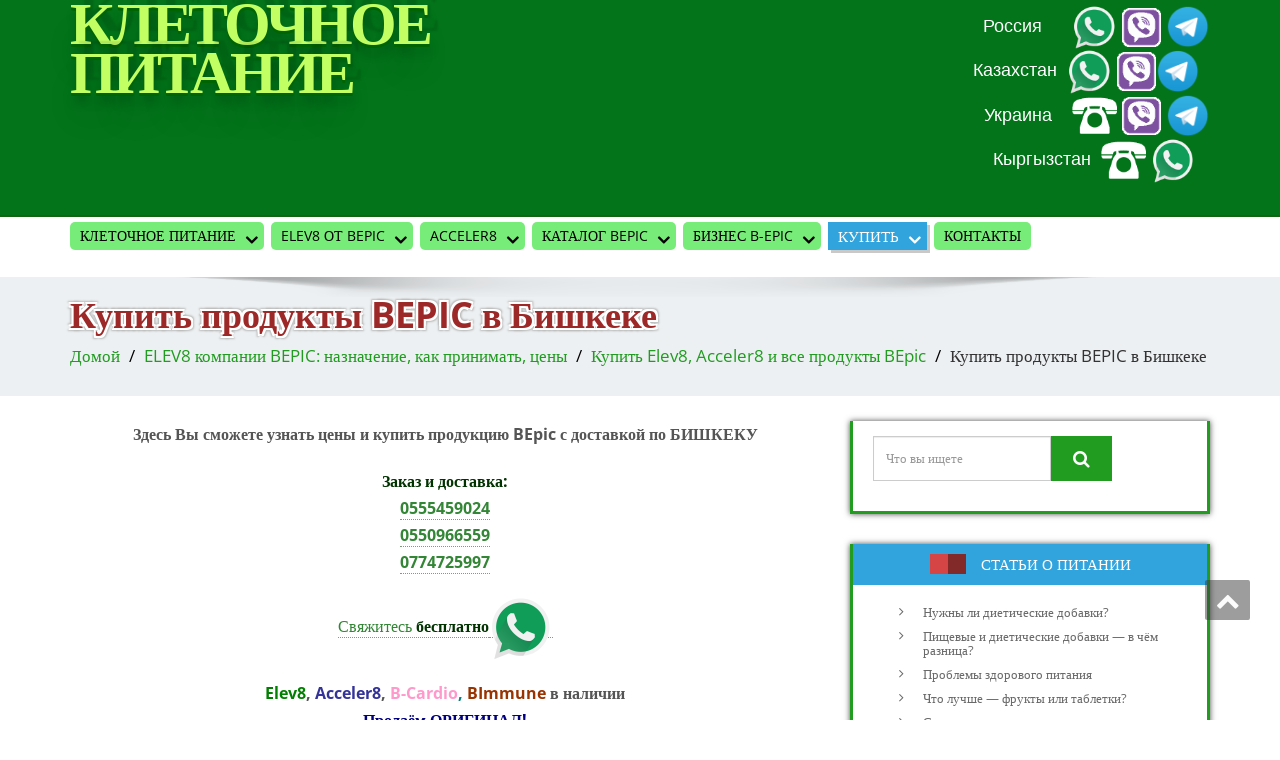

--- FILE ---
content_type: text/html; charset=UTF-8
request_url: https://kletochnoe-pitanie.com/elev8-bepic/kupit-elev8/bishkek/
body_size: 28457
content:


<!DOCTYPE html> 
<html dir="ltr" lang="ru-RU" prefix="og: https://ogp.me/ns#" > 
<head>
<link rel="preload" href="https://kletochnoe-pitanie.com/wp-content/cache/fvm/min/1768491675-css8b6c3e8d13684e5f8ff1d041fa3d5b53bdf06246e5ac195b02c90881d1a47.css" as="style" media="all" /> 
<link rel="preload" href="https://kletochnoe-pitanie.com/wp-content/cache/fvm/min/1768491675-css363906a7a4f747bbc0c4eb7e56fdfd6398f287c3cd2bd375f7f26ee82fb8d.css" as="style" media="all" /> 
<link rel="preload" href="https://kletochnoe-pitanie.com/wp-content/cache/fvm/min/1768491675-css2d60a31bcb408d8c148db551d721afb671ec3ae48a9ac8dd7299f3fd0e3f0.css" as="style" media="all" /> 
<link rel="preload" href="https://kletochnoe-pitanie.com/wp-content/cache/fvm/min/1768491675-cssa4afc7fac3bbe8c50a477c21c173922ddab020736d416bbcd6551bb380539.css" as="style" media="all" /> 
<link rel="preload" href="https://kletochnoe-pitanie.com/wp-content/cache/fvm/min/1768491675-css6d323abf4368dae95425f81615e6f51533653f21421977ab8e376e9227429.css" as="style" media="all" /> 
<link rel="preload" href="https://kletochnoe-pitanie.com/wp-content/cache/fvm/min/1768491675-css10e1a3b56089c458a655a17a1e1f0d569d966caaa00f2996c0602b609b7ef.css" as="style" media="all" /> 
<link rel="preload" href="https://kletochnoe-pitanie.com/wp-content/cache/fvm/min/1768491675-css5413069c89e2bc76b0fbaa0411b9de5954ea520c3d79e4fcf4a36c2cfd77b.css" as="style" media="all" /> 
<link rel="preload" href="https://kletochnoe-pitanie.com/wp-content/cache/fvm/min/1768491675-cssb08891877df0bbaba661c0893d9e9875d0f8f5f5f08ab2b250de16428ba70.css" as="style" media="all" /> 
<link rel="preload" href="https://kletochnoe-pitanie.com/wp-content/cache/fvm/min/1768491675-cssb21932c9d2cceb3e78292d3a0ddb86bd74ff1e4cb94bcc62a2c331d42fe8a.css" as="style" media="all" /> 
<link rel="preload" href="https://kletochnoe-pitanie.com/wp-content/cache/fvm/min/1768491675-css6fa9b4d8ffcdc2460f7523f397bbd71e03c707dd06d9a0e825b8c0a283cdf.css" as="style" media="all" /> 
<link rel="preload" href="https://kletochnoe-pitanie.com/wp-content/cache/fvm/min/1768491675-css583f59d248257e727c609b11a4df20a90f6225604d79921b4c267bc44a739.css" as="style" media="all" /> 
<link rel="preload" href="https://kletochnoe-pitanie.com/wp-content/cache/fvm/min/1768491675-css8c422ec9ae63a149c96d89cedaf024c26cccc13438bc74fea261d25f0ab44.css" as="style" media="all" /> 
<link rel="preload" href="https://kletochnoe-pitanie.com/wp-content/cache/fvm/min/1768491675-css953a12cc575b7d1da8251d8cdf57e9619c0c808170032bd999d7bbcf7220d.css" as="style" media="all" /> 
<link rel="preload" href="https://kletochnoe-pitanie.com/wp-content/cache/fvm/min/1768491675-cssa72a02fa29a7c51e0bbf50e804e4436679240d6d419eca4dc7db998abdac8.css" as="style" media="all" /> 
<link rel="preload" href="https://kletochnoe-pitanie.com/wp-content/cache/fvm/min/1768491675-cssb70dc6975f03fdb9db0da997ab9fa9bb31fa2ed5ae7b53f3e80a155e29566.css" as="style" media="all" /> 
<link rel="preload" href="https://kletochnoe-pitanie.com/wp-content/cache/fvm/min/1768491675-css24322c758171179ff3b1af58661422b113484d850088c86e64d135d59a73f.css" as="style" media="all" /> 
<link rel="preload" href="https://kletochnoe-pitanie.com/wp-content/cache/fvm/min/1768491675-css86798687c442b84c3d3d3f9edfb80440c2491f9710f4ee4e247da9158f3a6.css" as="style" media="all" /> 
<link rel="preload" href="https://kletochnoe-pitanie.com/wp-content/cache/fvm/min/1768491675-css0383cdd989215a536b3202c96c054720e549c7109e2df6747a84ff78b7cba.css" as="style" media="all" /> 
<link rel="preload" href="https://kletochnoe-pitanie.com/wp-content/cache/fvm/min/1768491675-css5c961d7da1ba056b7a128d99ea538749003a7ab387d2d1fe7741404ed91a7.css" as="style" media="all" /> 
<link rel="preload" href="https://kletochnoe-pitanie.com/wp-content/cache/fvm/min/1768491675-cssc10ff8bc5dc5619a756a9e3c1db7189e1bdc74a72fdb5faaad931f8bb3ac4.css" as="style" media="all" />
<script  data-wpmeteor-after="REORDER" type="javascript/blocked" data-wpmeteor-type="text/javascript"  data-cfasync="false">if(navigator.userAgent.match(/MSIE|Internet Explorer/i)||navigator.userAgent.match(/Trident\/7\..*?rv:11/i)){var href=document.location.href;if(!href.match(/[?&]iebrowser/)){if(href.indexOf("?")==-1){if(href.indexOf("#")==-1){document.location.href=href+"?iebrowser=1"}else{document.location.href=href.replace("#","?iebrowser=1#")}}else{if(href.indexOf("#")==-1){document.location.href=href+"&iebrowser=1"}else{document.location.href=href.replace("#","&iebrowser=1#")}}}}</script>
<script  data-wpmeteor-after="REORDER" type="javascript/blocked" data-wpmeteor-type="text/javascript"  data-cfasync="false">class FVMLoader{constructor(e){this.triggerEvents=e,this.eventOptions={passive:!0},this.userEventListener=this.triggerListener.bind(this),this.delayedScripts={normal:[],async:[],defer:[]},this.allJQueries=[]}_addUserInteractionListener(e){this.triggerEvents.forEach(t=>window.addEventListener(t,e.userEventListener,e.eventOptions))}_removeUserInteractionListener(e){this.triggerEvents.forEach(t=>window.removeEventListener(t,e.userEventListener,e.eventOptions))}triggerListener(){this._removeUserInteractionListener(this),"loading"===document.readyState?document.addEventListener("DOMContentLoaded",this._loadEverythingNow.bind(this)):this._loadEverythingNow()}async _loadEverythingNow(){this._runAllDelayedCSS(),this._delayEventListeners(),this._delayJQueryReady(this),this._handleDocumentWrite(),this._registerAllDelayedScripts(),await this._loadScriptsFromList(this.delayedScripts.normal),await this._loadScriptsFromList(this.delayedScripts.defer),await this._loadScriptsFromList(this.delayedScripts.async),await this._triggerDOMContentLoaded(),await this._triggerWindowLoad(),window.dispatchEvent(new Event("wpr-allScriptsLoaded"))}_registerAllDelayedScripts(){document.querySelectorAll("script[type=fvmdelay]").forEach(e=>{e.hasAttribute("src")?e.hasAttribute("async")&&!1!==e.async?this.delayedScripts.async.push(e):e.hasAttribute("defer")&&!1!==e.defer||"module"===e.getAttribute("data-type")?this.delayedScripts.defer.push(e):this.delayedScripts.normal.push(e):this.delayedScripts.normal.push(e)})}_runAllDelayedCSS(){document.querySelectorAll("link[rel=fvmdelay]").forEach(e=>{e.setAttribute("rel","stylesheet")})}async _transformScript(e){return await this._requestAnimFrame(),new Promise(t=>{const n=document.createElement("script");let r;[...e.attributes].forEach(e=>{let t=e.nodeName;"type"!==t&&("data-type"===t&&(t="type",r=e.nodeValue),n.setAttribute(t,e.nodeValue))}),e.hasAttribute("src")?(n.addEventListener("load",t),n.addEventListener("error",t)):(n.text=e.text,t()),e.parentNode.replaceChild(n,e)})}async _loadScriptsFromList(e){const t=e.shift();return t?(await this._transformScript(t),this._loadScriptsFromList(e)):Promise.resolve()}_delayEventListeners(){let e={};function t(t,n){!function(t){function n(n){return e[t].eventsToRewrite.indexOf(n)>=0?"wpr-"+n:n}e[t]||(e[t]={originalFunctions:{add:t.addEventListener,remove:t.removeEventListener},eventsToRewrite:[]},t.addEventListener=function(){arguments[0]=n(arguments[0]),e[t].originalFunctions.add.apply(t,arguments)},t.removeEventListener=function(){arguments[0]=n(arguments[0]),e[t].originalFunctions.remove.apply(t,arguments)})}(t),e[t].eventsToRewrite.push(n)}function n(e,t){let n=e[t];Object.defineProperty(e,t,{get:()=>n||function(){},set(r){e["wpr"+t]=n=r}})}t(document,"DOMContentLoaded"),t(window,"DOMContentLoaded"),t(window,"load"),t(window,"pageshow"),t(document,"readystatechange"),n(document,"onreadystatechange"),n(window,"onload"),n(window,"onpageshow")}_delayJQueryReady(e){let t=window.jQuery;Object.defineProperty(window,"jQuery",{get:()=>t,set(n){if(n&&n.fn&&!e.allJQueries.includes(n)){n.fn.ready=n.fn.init.prototype.ready=function(t){e.domReadyFired?t.bind(document)(n):document.addEventListener("DOMContentLoaded2",()=>t.bind(document)(n))};const t=n.fn.on;n.fn.on=n.fn.init.prototype.on=function(){if(this[0]===window){function e(e){return e.split(" ").map(e=>"load"===e||0===e.indexOf("load.")?"wpr-jquery-load":e).join(" ")}"string"==typeof arguments[0]||arguments[0]instanceof String?arguments[0]=e(arguments[0]):"object"==typeof arguments[0]&&Object.keys(arguments[0]).forEach(t=>{delete Object.assign(arguments[0],{[e(t)]:arguments[0][t]})[t]})}return t.apply(this,arguments),this},e.allJQueries.push(n)}t=n}})}async _triggerDOMContentLoaded(){this.domReadyFired=!0,await this._requestAnimFrame(),document.dispatchEvent(new Event("DOMContentLoaded2")),await this._requestAnimFrame(),window.dispatchEvent(new Event("DOMContentLoaded2")),await this._requestAnimFrame(),document.dispatchEvent(new Event("wpr-readystatechange")),await this._requestAnimFrame(),document.wpronreadystatechange&&document.wpronreadystatechange()}async _triggerWindowLoad(){await this._requestAnimFrame(),window.dispatchEvent(new Event("wpr-load")),await this._requestAnimFrame(),window.wpronload&&window.wpronload(),await this._requestAnimFrame(),this.allJQueries.forEach(e=>e(window).trigger("wpr-jquery-load")),window.dispatchEvent(new Event("wpr-pageshow")),await this._requestAnimFrame(),window.wpronpageshow&&window.wpronpageshow()}_handleDocumentWrite(){const e=new Map;document.write=document.writeln=function(t){const n=document.currentScript,r=document.createRange(),i=n.parentElement;let a=e.get(n);void 0===a&&(a=n.nextSibling,e.set(n,a));const s=document.createDocumentFragment();r.setStart(s,0),s.appendChild(r.createContextualFragment(t)),i.insertBefore(s,a)}}async _requestAnimFrame(){return new Promise(e=>requestAnimationFrame(e))}static run(){const e=new FVMLoader(["keydown","mousemove","touchmove","touchstart","touchend","wheel"]);e._addUserInteractionListener(e)}}FVMLoader.run();</script>
<meta http-equiv="Content-Type" content="text/html; charset=utf-8">
<meta property="og:type" content="website" />
<meta property="og:image" itemprop="image" content="https://kletochnoe-pitanie.com/wp-content/uploads/2022/10/kletochnoe_pitanie_big-logo.png">
<meta http-equiv="X-UA-Compatible" content="IE=edge">
<meta name="viewport" content="width=device-width, initial-scale=1.0">
<meta name="theme-color" content="ForestGreen"><title>Купить Elev8 и Acceler8 в Бишкеке</title>
<meta name="description" content="Acceler8 и Elev8 в Бишкеке. Узнайте про цены, и оплату. Доставка по центральной части Бишкека - бесплатная, курьером на дом. Есть доставка по всему Кыргызстану!" />
<meta name="robots" content="max-image-preview:large" />
<link rel="canonical" href="https://kletochnoe-pitanie.com/elev8-bepic/kupit-elev8/bishkek/" />
<meta property="og:locale" content="ru_RU" />
<meta property="og:site_name" content="Клеточное питание |" />
<meta property="og:type" content="article" />
<meta property="og:title" content="Купить Elev8 и Acceler8 в Бишкеке" />
<meta property="og:description" content="Acceler8 и Elev8 в Бишкеке. Узнайте про цены, и оплату. Доставка по центральной части Бишкека - бесплатная, курьером на дом. Есть доставка по всему Кыргызстану!" />
<meta property="og:url" content="https://kletochnoe-pitanie.com/elev8-bepic/kupit-elev8/bishkek/" />
<meta property="article:published_time" content="2018-03-19T12:03:09+00:00" />
<meta property="article:modified_time" content="2025-07-21T06:34:20+00:00" />
<meta name="twitter:card" content="summary" />
<meta name="twitter:title" content="Купить Elev8 и Acceler8 в Бишкеке" />
<meta name="twitter:description" content="Acceler8 и Elev8 в Бишкеке. Узнайте про цены, и оплату. Доставка по центральной части Бишкека - бесплатная, курьером на дом. Есть доставка по всему Кыргызстану!" />
<meta name="google" content="nositelinkssearchbox" />
<script type="application/ld+json" class="aioseo-schema">
{"@context":"https:\/\/schema.org","@graph":[{"@type":"BreadcrumbList","@id":"https:\/\/kletochnoe-pitanie.com\/elev8-bepic\/kupit-elev8\/bishkek\/#breadcrumblist","itemListElement":[{"@type":"ListItem","@id":"https:\/\/kletochnoe-pitanie.com\/#listItem","position":1,"item":{"@type":"WebPage","@id":"https:\/\/kletochnoe-pitanie.com\/","name":"\u0413\u043b\u0430\u0432\u043d\u0430\u044f","description":"\u041f\u0440\u043e\u0434\u0443\u043a\u0446\u0438\u044f BEpic (Elev8, Acceler8) \u0438 Success Together \u0432 \u041c\u043e\u0441\u043a\u0432\u0435, \u0411\u0438\u0448\u043a\u0435\u043a\u0435, \u0420\u043e\u0441\u0441\u0438\u0438, \u0423\u043a\u0440\u0430\u0438\u043d\u0435, \u041a\u0430\u0437\u0430\u0445\u0441\u0442\u0430\u043d\u0435. \u0420\u0435\u0433\u0438\u0441\u0442\u0440\u0430\u0446\u0438\u044f \u0432 Success Together, \u0437\u0430\u043a\u0430\u0437, \u043b\u0438\u0447\u043d\u044b\u0439 \u043a\u0430\u0431\u0438\u043d\u0435\u0442.","url":"https:\/\/kletochnoe-pitanie.com\/"},"nextItem":"https:\/\/kletochnoe-pitanie.com\/elev8-bepic\/#listItem"},{"@type":"ListItem","@id":"https:\/\/kletochnoe-pitanie.com\/elev8-bepic\/#listItem","position":2,"item":{"@type":"WebPage","@id":"https:\/\/kletochnoe-pitanie.com\/elev8-bepic\/","name":"ELEV8 \u043a\u043e\u043c\u043f\u0430\u043d\u0438\u0438 BEPIC: \u043d\u0430\u0437\u043d\u0430\u0447\u0435\u043d\u0438\u0435, \u043a\u0430\u043a \u043f\u0440\u0438\u043d\u0438\u043c\u0430\u0442\u044c, \u0446\u0435\u043d\u044b","description":"\u0427\u0442\u043e \u0442\u0430\u043a\u043e\u0435 \u043a\u043b\u0435\u0442\u043e\u0447\u043d\u043e\u0435 \u043f\u0438\u0442\u0430\u043d\u0438\u0435 \u042d\u043b\u0435\u04328 (Elev8) \u043a\u043e\u043c\u043f\u0430\u043d\u0438\u0438 B-Epic, \u0441\u043e\u0441\u0442\u0430\u0432 \u043a\u0430\u043f\u0441\u0443\u043b, \u043e\u0442\u0437\u044b\u0432\u044b, \u043e\u0442 \u0447\u0435\u0433\u043e \u043f\u043e\u043c\u043e\u0433\u0430\u0435\u0442, \u0438\u043d\u0441\u0442\u0440\u0443\u043a\u0446\u0438\u044f \u043f\u043e \u043f\u0440\u0438\u043c\u0435\u043d\u0435\u043d\u0438\u044e, \u0434\u043e\u0437\u0438\u0440\u043e\u0432\u043a\u0430, \u043a\u0430\u043a \u043a\u0443\u043f\u0438\u0442\u044c, \u0446\u0435\u043d\u044b, \u043f\u0440\u043e\u0442\u0438\u0432\u043e\u043f\u043e\u043a\u0430\u0437\u0430\u043d\u0438\u044f","url":"https:\/\/kletochnoe-pitanie.com\/elev8-bepic\/"},"nextItem":"https:\/\/kletochnoe-pitanie.com\/elev8-bepic\/kupit-elev8\/#listItem","previousItem":"https:\/\/kletochnoe-pitanie.com\/#listItem"},{"@type":"ListItem","@id":"https:\/\/kletochnoe-pitanie.com\/elev8-bepic\/kupit-elev8\/#listItem","position":3,"item":{"@type":"WebPage","@id":"https:\/\/kletochnoe-pitanie.com\/elev8-bepic\/kupit-elev8\/","name":"\u041a\u0443\u043f\u0438\u0442\u044c Elev8, Acceler8 \u0438 \u0432\u0441\u0435 \u043f\u0440\u043e\u0434\u0443\u043a\u0442\u044b BEpic","description":"\u0417\u0430\u043a\u0430\u0437\u0430\u0442\u044c \u043f\u0440\u043e\u0434\u0443\u043a\u0442\u044b BEpic (Elev8, Acceler8, Rejuven8, bImmune, Regener8, B-Cardio \u0438 \u0434\u0440.) \u0432 \u041c\u043e\u0441\u043a\u0432\u0435, \u0410\u043b\u043c\u0430\u0442\u044b, \u0411\u0438\u0448\u043a\u0435\u043a\u0435, \u0423\u043a\u0440\u0430\u0438\u043d\u0435, \u0420\u043e\u0441\u0441\u0438\u0438. \u0426\u0435\u043d\u0430 \u0438 \u0434\u0440. \u043f\u0440\u043e\u0434\u0443\u043a\u0446\u0438\u0438 \u0411\u0438\u042d\u043f\u0438\u043a","url":"https:\/\/kletochnoe-pitanie.com\/elev8-bepic\/kupit-elev8\/"},"nextItem":"https:\/\/kletochnoe-pitanie.com\/elev8-bepic\/kupit-elev8\/bishkek\/#listItem","previousItem":"https:\/\/kletochnoe-pitanie.com\/elev8-bepic\/#listItem"},{"@type":"ListItem","@id":"https:\/\/kletochnoe-pitanie.com\/elev8-bepic\/kupit-elev8\/bishkek\/#listItem","position":4,"item":{"@type":"WebPage","@id":"https:\/\/kletochnoe-pitanie.com\/elev8-bepic\/kupit-elev8\/bishkek\/","name":"\u041a\u0443\u043f\u0438\u0442\u044c \u043f\u0440\u043e\u0434\u0443\u043a\u0442\u044b BEPIC \u0432 \u0411\u0438\u0448\u043a\u0435\u043a\u0435","description":"Acceler8 \u0438 Elev8 \u0432 \u0411\u0438\u0448\u043a\u0435\u043a\u0435. \u0423\u0437\u043d\u0430\u0439\u0442\u0435 \u043f\u0440\u043e \u0446\u0435\u043d\u044b, \u0438 \u043e\u043f\u043b\u0430\u0442\u0443. \u0414\u043e\u0441\u0442\u0430\u0432\u043a\u0430 \u043f\u043e \u0446\u0435\u043d\u0442\u0440\u0430\u043b\u044c\u043d\u043e\u0439 \u0447\u0430\u0441\u0442\u0438 \u0411\u0438\u0448\u043a\u0435\u043a\u0430 - \u0431\u0435\u0441\u043f\u043b\u0430\u0442\u043d\u0430\u044f, \u043a\u0443\u0440\u044c\u0435\u0440\u043e\u043c \u043d\u0430 \u0434\u043e\u043c. \u0415\u0441\u0442\u044c \u0434\u043e\u0441\u0442\u0430\u0432\u043a\u0430 \u043f\u043e \u0432\u0441\u0435\u043c\u0443 \u041a\u044b\u0440\u0433\u044b\u0437\u0441\u0442\u0430\u043d\u0443!","url":"https:\/\/kletochnoe-pitanie.com\/elev8-bepic\/kupit-elev8\/bishkek\/"},"previousItem":"https:\/\/kletochnoe-pitanie.com\/elev8-bepic\/kupit-elev8\/#listItem"}]},{"@type":"Organization","@id":"https:\/\/kletochnoe-pitanie.com\/#organization","name":"B-Epic","url":"https:\/\/kletochnoe-pitanie.com\/","logo":{"@type":"ImageObject","url":"https:\/\/kletochnoe-pitanie.com\/wp-content\/uploads\/2018\/06\/bepic-logo-3d.png","@id":"https:\/\/kletochnoe-pitanie.com\/#organizationLogo","width":176,"height":175},"image":{"@id":"https:\/\/kletochnoe-pitanie.com\/#organizationLogo"}},{"@type":"WebPage","@id":"https:\/\/kletochnoe-pitanie.com\/elev8-bepic\/kupit-elev8\/bishkek\/#webpage","url":"https:\/\/kletochnoe-pitanie.com\/elev8-bepic\/kupit-elev8\/bishkek\/","name":"\u041a\u0443\u043f\u0438\u0442\u044c Elev8 \u0438 Acceler8 \u0432 \u0411\u0438\u0448\u043a\u0435\u043a\u0435","description":"Acceler8 \u0438 Elev8 \u0432 \u0411\u0438\u0448\u043a\u0435\u043a\u0435. \u0423\u0437\u043d\u0430\u0439\u0442\u0435 \u043f\u0440\u043e \u0446\u0435\u043d\u044b, \u0438 \u043e\u043f\u043b\u0430\u0442\u0443. \u0414\u043e\u0441\u0442\u0430\u0432\u043a\u0430 \u043f\u043e \u0446\u0435\u043d\u0442\u0440\u0430\u043b\u044c\u043d\u043e\u0439 \u0447\u0430\u0441\u0442\u0438 \u0411\u0438\u0448\u043a\u0435\u043a\u0430 - \u0431\u0435\u0441\u043f\u043b\u0430\u0442\u043d\u0430\u044f, \u043a\u0443\u0440\u044c\u0435\u0440\u043e\u043c \u043d\u0430 \u0434\u043e\u043c. \u0415\u0441\u0442\u044c \u0434\u043e\u0441\u0442\u0430\u0432\u043a\u0430 \u043f\u043e \u0432\u0441\u0435\u043c\u0443 \u041a\u044b\u0440\u0433\u044b\u0437\u0441\u0442\u0430\u043d\u0443!","inLanguage":"ru-RU","isPartOf":{"@id":"https:\/\/kletochnoe-pitanie.com\/#website"},"breadcrumb":{"@id":"https:\/\/kletochnoe-pitanie.com\/elev8-bepic\/kupit-elev8\/bishkek\/#breadcrumblist"},"datePublished":"2018-03-19T12:03:09+00:00","dateModified":"2025-07-21T06:34:20+00:00"},{"@type":"WebSite","@id":"https:\/\/kletochnoe-pitanie.com\/#website","url":"https:\/\/kletochnoe-pitanie.com\/","name":"\u041a\u043b\u0435\u0442\u043e\u0447\u043d\u043e\u0435 \u043f\u0438\u0442\u0430\u043d\u0438\u0435","inLanguage":"ru-RU","publisher":{"@id":"https:\/\/kletochnoe-pitanie.com\/#organization"}}]}
</script>
<link rel="alternate" type="application/rss+xml" title="Клеточное питание &raquo; Лента" href="https://kletochnoe-pitanie.com/feed/" />
<link rel="alternate" type="application/rss+xml" title="Клеточное питание &raquo; Лента комментариев" href="https://kletochnoe-pitanie.com/comments/feed/" /> 
<script data-wpmeteor-nooptimize="true" >var _wpmeteor={"rdelay":86400000,"preload":true,"v":"3.2.0","rest_url":"https:\/\/kletochnoe-pitanie.com\/wp-json\/"};(()=>{try{new MutationObserver(function(){}),new PerformanceObserver(function(){}),Object.assign({},{}),document.fonts.ready.then(function(){})}catch{t="wpmeteordisable=1",i=document.location.href,i.match(/[?&]wpmeteordisable/)||(o="",i.indexOf("?")==-1?i.indexOf("#")==-1?o=i+"?"+t:o=i.replace("#","?"+t+"#"):i.indexOf("#")==-1?o=i+"&"+t:o=i.replace("#","&"+t+"#"),document.location.href=o)}var t,i,o;})();
</script>
<script data-wpmeteor-nooptimize="true" >(()=>{var T=class{constructor(){this.l=[]}emit(e,r=null){this.l[e]&&this.l[e].forEach(n=>n(r))}on(e,r){this.l[e]||=[],this.l[e].push(r)}off(e,r){this.l[e]=(this.l[e]||[]).filter(n=>n!==r)}};var h=new T;var Oe=()=>Math.round(performance.now())/1e3;var xe={};((t,e)=>{try{let r=Object.defineProperty({},e,{get:function(){return xe[e]=!0}});t.addEventListener(e,null,r),t.removeEventListener(e,null,r)}catch{}})(window,"passive");var le=xe;var Ae=window,J=document,de="addEventListener",pe="removeEventListener",V="removeAttribute",Y="getAttribute",bt="setAttribute",_e="DOMContentLoaded",ke=["mouseover","keydown","touchmove","touchend","wheel"],Ne=["mouseover","mouseout","touchstart","touchmove","touchend","click"],U="data-wpmeteor-";var R=class{init(){let e=!1,r=!1,n=a=>{e||(e=!0,ke.forEach(l=>J.body[pe](l,n,le)),clearTimeout(r),h.emit("fi"))},s=a=>{let l=new MouseEvent("click",{view:a.view,bubbles:!0,cancelable:!0});return Object.defineProperty(l,"target",{writable:!1,value:a.target}),l};h.on("i",()=>{e||n()});let o=[],d=a=>{a.target&&"dispatchEvent"in a.target&&(a.type==="click"?(a.preventDefault(),a.stopPropagation(),o.push(s(a))):a.type!=="touchmove"&&o.push(a),a.target[bt](U+a.type,!0))};h.on("l",()=>{Ne.forEach(x=>Ae[pe](x,d));let a;for(;a=o.shift();){var l=a.target;l[Y](U+"touchstart")&&l[Y](U+"touchend")&&!l[Y](U+"click")?(l[Y](U+"touchmove")||(l[V](U+"touchmove"),o.push(s(a))),l[V](U+"touchstart"),l[V](U+"touchend")):l[V](U+a.type),l.dispatchEvent(a)}});let i=()=>{ke.forEach(a=>J.body[de](a,n,le)),Ne.forEach(a=>Ae[de](a,d)),J[pe](_e,i)};J[de](_e,i)}};var Te=document,$=Te.createElement("span");$.setAttribute("id","elementor-device-mode");$.setAttribute("class","elementor-screen-only");var Lt=!1,Re=()=>(Lt||Te.body.appendChild($),getComputedStyle($,":after").content.replace(/"/g,""));var X=window,He=document,Me=He.documentElement;var qe="getAttribute",Fe="setAttribute",Pe=t=>t[qe]("class")||"",Ie=(t,e)=>t[Fe]("class",e),We=()=>{window.addEventListener("load",function(){let t=Re(),e=Math.max(Me.clientWidth||0,X.innerWidth||0),r=Math.max(Me.clientHeight||0,X.innerHeight||0),n=["_animation_"+t,"animation_"+t,"_animation","_animation","animation"];Array.from(He.querySelectorAll(".elementor-invisible")).forEach(s=>{let o=s.getBoundingClientRect();if(o.top+X.scrollY<=r&&o.left+X.scrollX<e)try{let i=JSON.parse(s[qe]("data-settings"));if(i.trigger_source)return;let a=i._animation_delay||i.animation_delay||0,l,x;for(var d=0;d<n.length;d++)if(i[n[d]]){x=n[d],l=i[x];break}if(l){let Se=Pe(s),Et=l==="none"?Se:Se+" animated "+l,yt=setTimeout(()=>{Ie(s,Et.replace(/\belementor-invisible\b/,"")),n.forEach(wt=>delete i[wt]),s[Fe]("data-settings",JSON.stringify(i))},a);h.on("fi",()=>{clearTimeout(yt),Ie(s,Pe(s).replace(new RegExp("\b"+l+"\b"),""))})}}catch(i){console.error(i)}})})};var ue=document,ze="getAttribute",Dt="setAttribute",fe="querySelectorAll",je="data-in-mega_smartmenus",Qe=()=>{let t=ue.createElement("div");t.innerHTML='<span class="sub-arrow --wp-meteor"><i class="fa" aria-hidden="true"></i></span>';let e=t.firstChild,r=n=>{let s=[];for(;n=n.previousElementSibling;)s.push(n);return s};ue.addEventListener("DOMContentLoaded",function(){Array.from(ue[fe](".pp-advanced-menu ul")).forEach(n=>{if(n[ze](je))return;(n[ze]("class")||"").match(/\bmega-menu\b/)&&n[fe]("ul").forEach(d=>{d[Dt](je,!0)});let s=r(n),o=s.filter(d=>d).filter(d=>d.tagName==="A").pop();if(o||(o=s.map(d=>Array.from(d[fe]("a"))).filter(d=>d).flat().pop()),o){let d=e.cloneNode(!0);o.appendChild(d),new MutationObserver(a=>{a.forEach(({addedNodes:l})=>{l.forEach(x=>{if(x.nodeType===1&&x.tagName==="SPAN")try{o.removeChild(d)}catch{}})})}).observe(o,{childList:!0})}})})};var v="DOMContentLoaded",b="readystatechange",G="message";var j="SCRIPT",Gt=()=>{},_=console.error,u="data-wpmeteor-",w=Object.defineProperty,Le=Object.defineProperties,De="javascript/blocked",it=/^(text\/javascript|module)$/i,at="requestAnimationFrame",ct="requestIdleCallback",se="setTimeout",p=window,c=document,L="addEventListener",oe="removeEventListener",f="getAttribute",P="setAttribute",Z="removeAttribute",B="hasAttribute",m="load",ie="error",Q=p.constructor.name+"::",K=c.constructor.name+"::",lt=function(t,e){e=e||p;for(var r=0;r<this.length;r++)t.call(e,this[r],r,this)};"NodeList"in p&&!NodeList.prototype.forEach&&(NodeList.prototype.forEach=lt);"HTMLCollection"in p&&!HTMLCollection.prototype.forEach&&(HTMLCollection.prototype.forEach=lt);_wpmeteor["elementor-animations"]&&We();_wpmeteor["elementor-pp"]&&Qe();var y=[],A=[],Ke=window.innerHeight||document.documentElement.clientHeight,Je=window.innerWidth||document.documentElement.clientWidth,ee=!1,N=[],g={},dt=!1,Ge=!1,Bt=0,te=c.visibilityState==="visible"?p[at]:p[se],pt=p[ct]||te;c[L]("visibilitychange",()=>{te=c.visibilityState==="visible"?p[at]:p[se],pt=p[ct]||te});var E=p[se],re,M=["src","async","defer","type","integrity"],H=Object,q="definePropert";H[q+"y"]=(t,e,r)=>t===p&&["jQuery","onload"].indexOf(e)>=0||(t===c||t===c.body)&&["readyState","write","writeln","on"+b].indexOf(e)>=0?(["on"+b,"on"+m].indexOf(e)&&r.set&&(g["on"+b]=g["on"+b]||[],g["on"+b].push(r.set)),t):t instanceof HTMLScriptElement&&M.indexOf(e)>=0?(t[e+"Getters"]||(t[e+"Getters"]=[],t[e+"Setters"]=[],w(t,e,{set(n){t[e+"Setters"].forEach(s=>s.call(t,n))},get(){return t[e+"Getters"].slice(-1)[0]()}})),r.get&&t[e+"Getters"].push(r.get),r.set&&t[e+"Setters"].push(r.set),t):w(t,e,r);H[q+"ies"]=(t,e)=>{for(let r in e)H[q+"y"](t,r,e[r]);return t};var I,me,S=c[L].bind(c),ut=c[oe].bind(c),O=p[L].bind(p),ae=p[oe].bind(p);typeof EventTarget<"u"&&(I=EventTarget.prototype.addEventListener,me=EventTarget.prototype.removeEventListener,S=I.bind(c),ut=me.bind(c),O=I.bind(p),ae=me.bind(p));var C=c.createElement.bind(c),ce=c.__proto__.__lookupGetter__("readyState").bind(c),Ve="loading";w(c,"readyState",{get(){return Ve},set(t){return Ve=t}});var Ye=t=>N.filter(([e,,r],n)=>{if(!(t.indexOf(e.type)<0)){r||(r=e.target);try{let s=r.constructor.name+"::"+e.type;for(let o=0;o<g[s].length;o++)if(g[s][o]){let d=s+"::"+n+"::"+o;if(!he[d])return!0}}catch{}}}).length,F,he={},W=t=>{N.forEach(([e,r,n],s)=>{if(!(t.indexOf(e.type)<0)){n||(n=e.target);try{let o=n.constructor.name+"::"+e.type;if((g[o]||[]).length)for(let d=0;d<g[o].length;d++){let i=g[o][d];if(i){let a=o+"::"+s+"::"+d;if(!he[a]){he[a]=!0,c.readyState=r,F=o;try{Bt++,!i.prototype||i.prototype.constructor===i?i.bind(n)(e):i(e)}catch(l){_(l,i)}F=null}}}}catch(o){_(o)}}})};S(v,t=>{N.push([t,ce(),c])});S(b,t=>{N.push([t,ce(),c])});O(v,t=>{N.push([t,ce(),p])});O(m,t=>{N.push([t,ce(),p]),k||W([v,b,G,m])});var ft=t=>{N.push([t,c.readyState,p])},Ut=()=>{ae(G,ft),(g[Q+"message"]||[]).forEach(t=>{O(G,t)})};O(G,ft);h.on("fi",c.dispatchEvent.bind(c,new CustomEvent("fi")));h.on("fi",()=>{Ge=!0,k=!0,ht(),c.readyState="loading",E(D)});var mt=()=>{dt=!0,Ge&&!k&&(c.readyState="loading",E(D)),ae(m,mt)};O(m,mt);_wpmeteor.rdelay>=0&&new R().init(_wpmeteor.rdelay);var ve=1,$e=()=>{--ve||E(h.emit.bind(h,"l"))};var k=!1,D=()=>{let t=y.shift();if(t)t[f](u+"src")?t[B](u+"async")?(ve++,ge(t,$e),E(D)):ge(t,E.bind(null,D)):(t.origtype==De&&ge(t),E(D));else if(Ye([v,b,G]))W([v,b,G]),E(D);else if(Ge&&dt)if(Ye([m,G]))W([m,G]),E(D);else if(ve>1)pt(D);else if(A.length){for(;A.length;)y.push(A.shift());ht(),E(D)}else{if(p.RocketLazyLoadScripts)try{RocketLazyLoadScripts.run()}catch(e){_(e)}c.readyState="complete",Ut(),k=!1,ee=!0,p[se]($e)}else k=!1},Ee=t=>{let e=C(j),r=t.attributes;for(var n=r.length-1;n>=0;n--)e[P](r[n].name,r[n].value);let s=t[f](u+"type");return s?e.type=s:e.type="text/javascript",(t.textContent||"").match(/^\s*class RocketLazyLoadScripts/)?e.textContent=t.textContent.replace(/^\s*class\s*RocketLazyLoadScripts/,"window.RocketLazyLoadScripts=class").replace("RocketLazyLoadScripts.run();",""):e.textContent=t.textContent,["after","type","src","async","defer"].forEach(o=>e[Z](u+o)),e},Xe=(t,e)=>{let r=t.parentNode;if(r){if((r.nodeType===11?C(r.host.tagName):C(r.tagName)).appendChild(r.replaceChild(e,t)),!r.isConnected){_("Parent for",t," is not part of the DOM");return}return t}_("No parent for",t)},ge=(t,e)=>{let r=t[f](u+"src");if(r){let n=Ee(t),s=I?I.bind(n):n[L].bind(n);t.getEventListeners&&t.getEventListeners().forEach(([i,a])=>{s(i,a)}),e&&(s(m,e),s(ie,e)),n.src=r;let o=Xe(t,n),d=n[f]("type");(!o||t[B]("nomodule")||d&&!it.test(d))&&e&&e()}else t.origtype===De?Xe(t,Ee(t)):e&&e()},Be=(t,e)=>{let r=(g[t]||[]).indexOf(e);if(r>=0)return g[t][r]=void 0,!0},Ze=(t,e,...r)=>{if("HTMLDocument::"+v==F&&t===v&&!e.toString().match(/jQueryMock/)){h.on("l",c.addEventListener.bind(c,t,e,...r));return}if(e&&(t===v||t===b)){let n=K+t;g[n]=g[n]||[],g[n].push(e),ee&&W([t]);return}return S(t,e,...r)},et=(t,e)=>{if(t===v){let r=K+t;Be(r,e)}return ut(t,e)};Le(c,{[L]:{get(){return Ze},set(){return Ze}},[oe]:{get(){return et},set(){return et}}});var tt={},ye=t=>{if(t)try{t.match(/^\/\/\w+/)&&(t=c.location.protocol+t);let e=new URL(t),r=e.origin;if(r&&!tt[r]&&c.location.host!==e.host){let n=C("link");n.rel="preconnect",n.href=r,c.head.appendChild(n),tt[r]=!0}}catch{}},z={},gt=(t,e,r,n)=>{var s=C("link");s.rel=e?"modulepre"+m:"pre"+m,s.as="script",r&&s[P]("crossorigin",r),s.href=t,n.appendChild(s),z[t]=!0},ht=()=>{if(_wpmeteor.preload&&y.length){let t=c.createDocumentFragment();y.forEach(e=>{let r=e[f](u+"src");r&&!z[r]&&!e[f](u+"integrity")&&!e[B]("nomodule")&&gt(r,e[f](u+"type")=="module",e[B]("crossorigin")&&e[f]("crossorigin"),t)}),te(c.head.appendChild.bind(c.head,t))}};S(v,()=>{let t=[...y];y.splice(0,y.length),[...c.querySelectorAll("script["+u+"after]"),...t].forEach(e=>{if(ne.some(n=>n===e))return;let r=e.__lookupGetter__("type").bind(e);w(e,"origtype",{get(){return r()}}),(e[f](u+"src")||"").match(/\/gtm.js\?/)?A.push(e):e[B](u+"async")?A.unshift(e):y.push(e),ne.push(e)})});var we=function(...t){let e=C(...t);if(t[0].toUpperCase()!==j||!k)return e;let r=e[P].bind(e),n=e[f].bind(e),s=e[B].bind(e);r(u+"after","REORDER"),r(u+"type","text/javascript"),e.type=De;let o=[];e.getEventListeners=()=>o,H[q+"ies"](e,{onload:{set(i){o.push([m,i])}},onerror:{set(i){o.push([ie,i])}}}),M.forEach(i=>{let a=e.__lookupGetter__(i).bind(e);H[q+"y"](e,i,{set(l){return l?e[P](u+i,l):e[Z](u+i)},get(){return e[f](u+i)}}),w(e,"orig"+i,{get(){return a()}})}),e[L]=function(i,a){o.push([i,a])},e[P]=function(i,a){if(M.indexOf(i)>=0)return a?r(u+i,a):e[Z](u+i);r(i,a)},e[f]=function(i){return M.indexOf(i)>=0?n(u+i):n(i)},e[B]=function(i){return M.indexOf(i)>=0?s(u+i):s(i)};let d=e.attributes;return w(e,"attributes",{get(){return[...d].filter(a=>a.name!=="type"&&a.name!==u+"after").map(a=>({name:a.name.match(new RegExp(u))?a.name.replace(u,""):a.name,value:a.value}))}}),e};Object.defineProperty(c,"createElement",{set(t){t!==we&&(re=t)},get(){return re||we}});var ne=[],Ue=new MutationObserver(t=>{k&&t.forEach(({addedNodes:e,target:r})=>{e.forEach(n=>{if(n.nodeType===1)if(j===n.tagName)if(n[f](u+"after")==="REORDER"&&(!n[f](u+"type")||it.test(n[f](u+"type")))){let s=n[f](u+"src");ne.filter(o=>o===n).length&&_("Inserted twice",n),n.parentNode?(ne.push(n),(s||"").match(/\/gtm.js\?/)?(A.push(n),ye(s)):n[B](u+"async")?(A.unshift(n),ye(s)):(s&&y.length&&!n[f](u+"integrity")&&!n[B]("nomodule")&&!z[s]&&y.length&&(Gt(Oe(),"pre preload",y.length),gt(s,n[f](u+"type")=="module",n[B]("crossorigin")&&n[f]("crossorigin"),c.head)),y.push(n))):(n.addEventListener(m,o=>o.target.parentNode.removeChild(o.target)),n.addEventListener(ie,o=>o.target.parentNode.removeChild(o.target)),r.appendChild(n))}else h.emit("s",n.src);else n.tagName==="LINK"&&n[f]("as")==="script"&&(z[n[f]("href")]=!0)})})}),vt={childList:!0,subtree:!0,attributes:!0,attributeOldValue:!0};Ue.observe(c.documentElement,vt);var Ct=HTMLElement.prototype.attachShadow;HTMLElement.prototype.attachShadow=function(t){let e=Ct.call(this,t);return t.mode==="open"&&Ue.observe(e,vt),e};h.on("l",()=>{(!re||re===we)&&(c.createElement=C,Ue.disconnect())});var be=t=>{let e,r;!c.currentScript||!c.currentScript.parentNode?(e=c.body,r=e.lastChild):(r=c.currentScript,e=r.parentNode);try{let n=C("div");n.innerHTML=t,Array.from(n.childNodes).forEach(s=>{s.nodeName===j?e.insertBefore(Ee(s),r):e.insertBefore(s,r)})}catch(n){_(n)}},rt=t=>be(t+`
`);Le(c,{write:{get(){return be},set(t){return be=t}},writeln:{get(){return rt},set(t){return rt=t}}});var nt=(t,e,...r)=>{if("Window::"+v==F&&t===v&&!e.toString().match(/jQueryMock/)){h.on("l",p.addEventListener.bind(p,t,e,...r));return}if("Window::"+m==F&&t===m){h.on("l",p.addEventListener.bind(p,t,e,...r));return}if(e&&(t===m||t===v||t===G&&!ee)){let n=t===v?K+t:Q+t;g[n]=g[n]||[],g[n].push(e),ee&&W([t]);return}return O(t,e,...r)},st=(t,e)=>{if(t===m){let r=t===v?K+t:Q+t;Be(r,e)}return ae(t,e)};Le(p,{[L]:{get(){return nt},set(){return nt}},[oe]:{get(){return st},set(){return st}}});var Ce=t=>{let e;return{get(){return e},set(r){return e&&Be(t,r),g[t]=g[t]||[],g[t].push(r),e=r}}};S("wpl",t=>{let{target:e,event:r}=t.detail,n=e==p?c.body:e,s=n[f](u+"on"+r.type);n[Z](u+"on"+r.type),w(r,"target",{value:e}),w(r,"currentTarget",{value:e});let o=new Function(s).bind(e);e.event=r,p[L](m,p[L].bind(p,m,o))});{let t=Ce(Q+m);w(p,"onload",t),S(v,()=>{w(c.body,"onload",t)})}w(c,"onreadystatechange",Ce(K+b));w(p,"onmessage",Ce(Q+G));if(!1)try{}catch(t){}var St=t=>{let r={"4g":1250,"3g":2500,"2g":2500}[(navigator.connection||{}).effectiveType]||0,n=t.getBoundingClientRect(),s={top:-1*Ke-r,left:-1*Je-r,bottom:Ke+r,right:Je+r};return!(n.left>=s.right||n.right<=s.left||n.top>=s.bottom||n.bottom<=s.top)},ot=(t=!0)=>{let e=1,r=-1,n={},s=()=>{r++,--e||E(h.emit.bind(h,"i"),_wpmeteor.rdelay)};Array.from(c.getElementsByTagName("*")).forEach(o=>{let d,i,a;if(o.tagName==="IMG"){let l=o.currentSrc||o.src;l&&!n[l]&&!l.match(/^data:/i)&&((o.loading||"").toLowerCase()!=="lazy"||St(o))&&(d=l)}else if(o.tagName===j)ye(o[f](u+"src"));else if(o.tagName==="LINK"&&o[f]("as")==="script"&&["pre"+m,"modulepre"+m].indexOf(o[f]("rel"))>=0)z[o[f]("href")]=!0;else if((i=p.getComputedStyle(o))&&(a=(i.backgroundImage||"").match(/^url\s*\((.*?)\)/i))&&(a||[]).length){let l=a[0].slice(4,-1).replace(/"/g,"");!n[l]&&!l.match(/^data:/i)&&(d=l)}if(d){n[d]=!0;let l=new Image;t&&(e++,l[L](m,s),l[L](ie,s)),l.src=d}}),c.fonts.ready.then(()=>{s()})};_wpmeteor.rdelay===0?S(v,()=>E(ot.bind(null,!1))):O(m,ot);})();
//0.0.12
</script>
<script  data-wpmeteor-after="REORDER" type="javascript/blocked" data-wpmeteor-type="text/javascript"  data-wpmeteor-async data-wpmeteor-src="https://www.googletagmanager.com/gtag/js?id=G-46K02LLHY6"></script>
<script  data-wpmeteor-after="REORDER" type="javascript/blocked" data-wpmeteor-type="text/javascript" >
window.dataLayer = window.dataLayer || [];
function gtag(){dataLayer.push(arguments);}
gtag('js', new Date());
gtag('config', 'G-46K02LLHY6');
</script>
<link rel="shortcut icon" href="https://kletochnoe-pitanie.com/wp-content/uploads/2018/11/cell-nutrition-site.png" /> 
<link rel="stylesheet" href="https://kletochnoe-pitanie.com/wp-content/cache/fvm/min/1768491675-css8b6c3e8d13684e5f8ff1d041fa3d5b53bdf06246e5ac195b02c90881d1a47.css" type="text/css" media="all" /> 
<link rel='stylesheet' id='wp-block-library-css' href='https://kletochnoe-pitanie.com/wp-content/cache/fvm/min/1768491675-css363906a7a4f747bbc0c4eb7e56fdfd6398f287c3cd2bd375f7f26ee82fb8d.css' type='text/css' media='all' /> 
<style id='wp-block-library-inline-css' type='text/css' media="all">.has-text-align-justify{text-align:justify}</style> 
<link rel='stylesheet' id='mediaelement-css' href='https://kletochnoe-pitanie.com/wp-content/cache/fvm/min/1768491675-css2d60a31bcb408d8c148db551d721afb671ec3ae48a9ac8dd7299f3fd0e3f0.css' type='text/css' media='all' /> 
<link rel='stylesheet' id='wp-mediaelement-css' href='https://kletochnoe-pitanie.com/wp-content/cache/fvm/min/1768491675-cssa4afc7fac3bbe8c50a477c21c173922ddab020736d416bbcd6551bb380539.css' type='text/css' media='all' /> 
<link rel='stylesheet' id='contact-form-7-css' href='https://kletochnoe-pitanie.com/wp-content/cache/fvm/min/1768491675-css6d323abf4368dae95425f81615e6f51533653f21421977ab8e376e9227429.css' type='text/css' media='all' /> 
<link rel='stylesheet' id='ib-youtube-style-css' href='https://kletochnoe-pitanie.com/wp-content/cache/fvm/min/1768491675-css10e1a3b56089c458a655a17a1e1f0d569d966caaa00f2996c0602b609b7ef.css' type='text/css' media='all' /> 
<link rel='stylesheet' id='bbspoiler-css' href='https://kletochnoe-pitanie.com/wp-content/cache/fvm/min/1768491675-css5413069c89e2bc76b0fbaa0411b9de5954ea520c3d79e4fcf4a36c2cfd77b.css' type='text/css' media='all' /> 
<link rel='stylesheet' id='OpenSans-css' href='https://kletochnoe-pitanie.com/wp-content/cache/fvm/min/1768491675-cssb08891877df0bbaba661c0893d9e9875d0f8f5f5f08ab2b250de16428ba70.css' type='text/css' media='all' /> 
<link rel='stylesheet' id='bootstrap-css' href='https://kletochnoe-pitanie.com/wp-content/cache/fvm/min/1768491675-cssb21932c9d2cceb3e78292d3a0ddb86bd74ff1e4cb94bcc62a2c331d42fe8a.css' type='text/css' media='all' /> 
<link rel='stylesheet' id='default-css' href='https://kletochnoe-pitanie.com/wp-content/cache/fvm/min/1768491675-css6fa9b4d8ffcdc2460f7523f397bbd71e03c707dd06d9a0e825b8c0a283cdf.css' type='text/css' media='all' /> 
<link rel='stylesheet' id='enigma-theme-css' href='https://kletochnoe-pitanie.com/wp-content/cache/fvm/min/1768491675-css583f59d248257e727c609b11a4df20a90f6225604d79921b4c267bc44a739.css' type='text/css' media='all' /> 
<link rel='stylesheet' id='media-responsive-css' href='https://kletochnoe-pitanie.com/wp-content/cache/fvm/min/1768491675-css8c422ec9ae63a149c96d89cedaf024c26cccc13438bc74fea261d25f0ab44.css' type='text/css' media='all' /> 
<link rel='stylesheet' id='animations-css' href='https://kletochnoe-pitanie.com/wp-content/cache/fvm/min/1768491675-css953a12cc575b7d1da8251d8cdf57e9619c0c808170032bd999d7bbcf7220d.css' type='text/css' media='all' /> 
<link rel='stylesheet' id='theme-animtae-css' href='https://kletochnoe-pitanie.com/wp-content/cache/fvm/min/1768491675-cssa72a02fa29a7c51e0bbf50e804e4436679240d6d419eca4dc7db998abdac8.css' type='text/css' media='all' /> 
<link rel='stylesheet' id='font-awesome-css' href='https://kletochnoe-pitanie.com/wp-content/cache/fvm/min/1768491675-cssb70dc6975f03fdb9db0da997ab9fa9bb31fa2ed5ae7b53f3e80a155e29566.css' type='text/css' media='all' /> 
<link rel='stylesheet' id='OpenSansRegular-css' href='https://kletochnoe-pitanie.com/wp-content/cache/fvm/min/1768491675-css24322c758171179ff3b1af58661422b113484d850088c86e64d135d59a73f.css' type='text/css' media='all' /> 
<link rel='stylesheet' id='OpenSansBold-css' href='https://kletochnoe-pitanie.com/wp-content/cache/fvm/min/1768491675-css86798687c442b84c3d3d3f9edfb80440c2491f9710f4ee4e247da9158f3a6.css' type='text/css' media='all' /> 
<link rel='stylesheet' id='OpenSansSemiBold-css' href='https://kletochnoe-pitanie.com/wp-content/cache/fvm/min/1768491675-css0383cdd989215a536b3202c96c054720e549c7109e2df6747a84ff78b7cba.css' type='text/css' media='all' /> 
<link rel='stylesheet' id='sedlex_styles-css' href='https://kletochnoe-pitanie.com/wp-content/cache/fvm/min/1768491675-css5c961d7da1ba056b7a128d99ea538749003a7ab387d2d1fe7741404ed91a7.css' type='text/css' media='all' /> 
<link rel='stylesheet' id='jetpack_css-css' href='https://kletochnoe-pitanie.com/wp-content/cache/fvm/min/1768491675-cssc10ff8bc5dc5619a756a9e3c1db7189e1bdc74a72fdb5faaad931f8bb3ac4.css' type='text/css' media='all' /> 
<script  data-wpmeteor-after="REORDER" type="javascript/blocked" data-wpmeteor-type="text/javascript"  data-wpmeteor-src='https://kletochnoe-pitanie.com/wp-includes/js/jquery/jquery.min.js?ver=3.6.0' id='jquery-core-js'></script>
<script  data-wpmeteor-after="REORDER" type="javascript/blocked" data-wpmeteor-type="text/javascript"  data-wpmeteor-src='https://kletochnoe-pitanie.com/wp-includes/js/jquery/jquery-migrate.min.js?ver=3.3.2' id='jquery-migrate-js'></script>
<script  data-wpmeteor-after="REORDER" type="javascript/blocked" data-wpmeteor-type="text/javascript"  data-wpmeteor-src='https://kletochnoe-pitanie.com/wp-content/plugins/pc-google-analytics/assets/js/frontend.min.js?ver=1.0.0' id='pc_google_analytics-frontend-js'></script>
<script  data-wpmeteor-after="REORDER" type="javascript/blocked" data-wpmeteor-type="text/javascript"  data-wpmeteor-src='https://kletochnoe-pitanie.com/wp-content/plugins/wp-youtube-video-optimizer/assets/js/yt-script.js?ver=5.8.12' id='ib-youtube-script-js'></script>
<script  data-wpmeteor-after="REORDER" type="javascript/blocked" data-wpmeteor-type="text/javascript"  id='bbspoiler-js-extra'>
/* <![CDATA[ */
var title = {"unfolded":"\u0420\u0430\u0437\u0432\u0435\u0440\u043d\u0443\u0442\u044c","folded":"\u0421\u0432\u0435\u0440\u043d\u0443\u0442\u044c"};
/* ]]> */
</script>
<script  data-wpmeteor-after="REORDER" type="javascript/blocked" data-wpmeteor-type="text/javascript"  data-wpmeteor-src='https://kletochnoe-pitanie.com/wp-content/plugins/bbspoiler/inc/bbspoiler.js?ver=5.8.12' id='bbspoiler-js'></script>
<script  data-wpmeteor-after="REORDER" type="javascript/blocked" data-wpmeteor-type="text/javascript"  data-wpmeteor-src='https://kletochnoe-pitanie.com/wp-content/themes/enigma/js/menu.js?ver=5.8.12' id='menu-js'></script>
<script  data-wpmeteor-after="REORDER" type="javascript/blocked" data-wpmeteor-type="text/javascript"  data-wpmeteor-src='https://kletochnoe-pitanie.com/wp-content/themes/enigma/js/bootstrap.js?ver=5.8.12' id='bootstrap-js-js'></script>
<script  data-wpmeteor-after="REORDER" type="javascript/blocked" data-wpmeteor-type="text/javascript"  data-wpmeteor-src='https://kletochnoe-pitanie.com/wp-content/themes/enigma/js/enigma_theme_script.js?ver=5.8.12' id='enigma-theme-script-js'></script>
<script  data-wpmeteor-after="REORDER" type="javascript/blocked" data-wpmeteor-type="text/javascript"  data-wpmeteor-src='https://kletochnoe-pitanie.com/wp-content/sedlex/inline_scripts/4139b9ad7b935834d8d31961702681728a5a530a.js?ver=20260117' id='sedlex_scripts-js'></script>
<script  data-wpmeteor-after="REORDER" type="javascript/blocked" data-wpmeteor-type="text/javascript" >
(function(i,s,o,g,r,a,m){i['GoogleAnalyticsObject']=r;i[r]=i[r]||function(){
(i[r].q=i[r].q||[]).push(arguments)},i[r].l=1*new Date();a=s.createElement(o),
m=s.getElementsByTagName(o)[0];a.async=1;a.src=g;m.parentNode.insertBefore(a,m)
})(window,document,'script','//www.google-analytics.com/analytics.js','ga');
ga('create', 'UA-12706603-6', 'auto');
ga('send', 'pageview');
</script>
<style type='text/css' media="all">img#wpstats{display:none}</style> 
<style type="text/css" id="custom-background-css" media="all">body.custom-background{background-color:#fff}</style> 
<link rel="icon" href="https://kletochnoe-pitanie.com/wp-content/uploads/2022/10/kletochnoe-pitanie_logo.png" sizes="192x192" /> 
</head>
<body class="page-template-default page page-id-6310 page-child parent-pageid-4196 custom-background"> <div> <div class="header_section" > <div class="container" > <div class="row"> <div class="col-md-6 col-sm-12 wl_rtl" > <div claSS="logo"> <a class="font1" href="https://kletochnoe-pitanie.com/" title="Клеточное питание" rel="home"> Клеточное питание </a> <p></p> </div> </div> <div class="col-md-6 col-sm-12"> <ul class="head-contact-info"> <li style="line-height: 0.8;">Россия&nbsp;&nbsp;&nbsp;&nbsp;&nbsp;&nbsp;<a href="whatsapp://send?phone=+79670523901"><img class="alignnone size-full wp-image-5362" src="https://kletochnoe-pitanie.com/wp-content/uploads/2017/12/WhatsApp-logo.png" alt="" width="8%"></a>&nbsp;<a href="viber://add?number=79688226943"><img class="alignnone size-full" src="https://kletochnoe-pitanie.com/wp-content/uploads/2023/03/viber-kletochnoe-pitanie.png" alt="" width="7%"></a>&nbsp;<a class="nodecor" href="tg://resolve?domain=+79670523901"><img class="alignnone size-full wp-image-10084" src="https://kletochnoe-pitanie.com/wp-content/uploads/2019/08/telegram-bepic.png" alt="telegram bepic" width="8%"></a><br/>Казахстан &nbsp;<a href="whatsapp://send?phone=+77715642474"><img class="alignnone size-full wp-image-5362" src="https://kletochnoe-pitanie.com/wp-content/uploads/2017/12/WhatsApp-logo.png" alt="" width="8%"></a>&nbsp;<a href="viber://add?number=79688226943"><img class="alignnone size-full wp-image-5361" src="https://kletochnoe-pitanie.com/wp-content/uploads/2023/03/viber-kletochnoe-pitanie.png" alt="" width="7%"></a><a class="nodecor" href="tg://resolve?domain=+77715642474"><img class="alignnone size-full wp-image-10084" src="https://kletochnoe-pitanie.com/wp-content/uploads/2019/08/telegram-bepic.png" alt="telegram bepic" width="8%"></a></li> <br/><li style="line-height: 0.8;">Украина &nbsp;&nbsp;&nbsp;<a class="nodecor" href="tel:+380637168715"><img class="wp-image-11444 size-medium alignnone" src="https://kletochnoe-pitanie.com/wp-content/uploads/2023/03/kletochnoe-pitanie-tel.png" alt="Телефон Элев8" width="8%"></a> <a href="viber://add?number=380676308038"><img class="alignnone size-full" src="https://kletochnoe-pitanie.com/wp-content/uploads/2023/03/viber-kletochnoe-pitanie.png" alt="" width="7%"></a>&nbsp;<a class="nodecor" href="tg://resolve?domain=+380637168715"><img class="alignnone size-full wp-image-10084" src="https://kletochnoe-pitanie.com/wp-content/uploads/2019/08/telegram-bepic.png" alt="telegram bepic" width="8%"></a> <br/>Кыргызстан&nbsp;&nbsp;<a class="nodecor" href="tel:+996555459024"><img class="wp-image-11444 size-medium alignnone" src="https://kletochnoe-pitanie.com/wp-content/uploads/2023/03/kletochnoe-pitanie-tel.png" alt="Телефон Элев8" width="8%"></a> <a href="whatsapp://send?phone=+996555459024"><img class="alignnone size-full wp-image-5362" src="https://kletochnoe-pitanie.com/wp-content/uploads/2017/12/WhatsApp-logo.png" alt="" width="8%"></a>&nbsp;</li> </ul> <ul class="social"> </ul> </div> </div> </div> </div> <div class="navigation_menu" data-spy="affix" data-offset-top="95" id="enigma_nav_top"> <span id="header_shadow"></span> <div class="container navbar-container" > <nav class="navbar navbar-default" role="navigation"> <div class="navbar-header"> <div class="widget_text widget-odd widget-last widget-first widget-1 enigma_menuline_widget onlymobile"><div class="textwidget custom-html-widget"><p class="newlink" style="text-align: none;"><span style="color: #800000;"><a style="color: #800000;" title="Капсулы Elev8 - применение и состав" href="https://kletochnoe-pitanie.com/bepic/products/" data-rich-text-format-boundary="true">ТОВАРЫ</a></span>&nbsp;<span style="color: #5c065c;"><a style="color: #5c065c;" title="Компания Бепик - что это" href="https://kletochnoe-pitanie.com/bepic/business/">БИЗНЕС</a></span>&nbsp;<span style="color: #008000;"><a style="color: #008000;" title="Купить Елев8 в Москве и России" href="https://kletochnoe-pitanie.com/elev8-bepic/kupit-elev8/">КУПИТЬ</a></span> </p></div></div> <button type="button" class="navbar-toggle" data-toggle="collapse" data-target="#menu"> <span class="sr-only">Toggle navigation</span> <span class="icon-bar"></span> <span class="icon-bar"></span> <span class="icon-bar"></span> </button> </div> <div id="menu" class="collapse navbar-collapse"> <div class="menu-glavnoe-menyu-container"><ul id="menu-glavnoe-menyu" class="nav navbar-nav"><li id="menu-item-2367" class="menu-item menu-item-type-post_type menu-item-object-page menu-item-has-children menu-item-2367 dropdown"><a href="https://kletochnoe-pitanie.com/cell-nutrition/">Клеточное питание<i class="fa fa-angle-down"></i></a> <ul class="dropdown-menu"> <li id="menu-item-13523" class="menu-item menu-item-type-post_type menu-item-object-page menu-item-13523"><a href="https://kletochnoe-pitanie.com/cell-nutrition/">Главная информация</a></li> <li id="menu-item-2547" class="menu-item menu-item-type-post_type menu-item-object-page menu-item-has-children menu-item-2547 dropdown-submenu"><a href="https://kletochnoe-pitanie.com/cell-nutrition/definitions/">Что это такое<i class="fa fa-angle-down"></i></a> <ul class="dropdown-menu"> <li id="menu-item-13526" class="menu-item menu-item-type-post_type menu-item-object-page menu-item-13526"><a href="https://kletochnoe-pitanie.com/cell-nutrition/definitions/">Определения</a></li> <li id="menu-item-2280" class="menu-item menu-item-type-post_type menu-item-object-page menu-item-2280"><a href="https://kletochnoe-pitanie.com/cell-nutrition/oxidative-stress/">КП и окислительный стресс</a></li> <li id="menu-item-3082" class="menu-item menu-item-type-post_type menu-item-object-page menu-item-3082"><a href="https://kletochnoe-pitanie.com/cell-nutrition/cellular-food-degenerative-diseases/">КП и дегенеративные заболевания</a></li> <li id="menu-item-4447" class="menu-item menu-item-type-post_type menu-item-object-page menu-item-4447"><a href="https://kletochnoe-pitanie.com/cell-nutrition/fruits-vs-vitamins/">Фрукты против &#171;витаминок&#187;</a></li> </ul> </li> <li id="menu-item-2546" class="menu-item menu-item-type-post_type menu-item-object-page menu-item-2546"><a href="https://kletochnoe-pitanie.com/terms/">Основные понятия</a></li> <li id="menu-item-2368" class="menu-item menu-item-type-post_type menu-item-object-page menu-item-2368"><a href="https://kletochnoe-pitanie.com/discussion/">Спорные вопросы</a></li> <li id="menu-item-3011" class="menu-item menu-item-type-post_type menu-item-object-page menu-item-3011"><a href="https://kletochnoe-pitanie.com/cell-nutrition/human-cell/">Клетка, её строение и питание</a></li> <li id="menu-item-2700" class="menu-item menu-item-type-post_type menu-item-object-page menu-item-has-children menu-item-2700 dropdown-submenu"><a href="https://kletochnoe-pitanie.com/functional-food/">Функциональное питание<i class="fa fa-angle-down"></i></a> <ul class="dropdown-menu"> <li id="menu-item-2701" class="menu-item menu-item-type-post_type menu-item-object-page menu-item-2701"><a href="https://kletochnoe-pitanie.com/functional-food/">Основные сведения</a></li> <li id="menu-item-2702" class="menu-item menu-item-type-post_type menu-item-object-page menu-item-2702"><a href="https://kletochnoe-pitanie.com/functional-food/definitions/">Что это такое?</a></li> <li id="menu-item-2703" class="menu-item menu-item-type-post_type menu-item-object-page menu-item-2703"><a href="https://kletochnoe-pitanie.com/functional-food/problems/">Проблемы</a></li> </ul> </li> <li id="menu-item-3713" class="menu-item menu-item-type-post_type menu-item-object-page menu-item-has-children menu-item-3713 dropdown-submenu"><a href="https://kletochnoe-pitanie.com/functional-food/articles/">Интересные статьи<i class="fa fa-angle-down"></i></a> <ul class="dropdown-menu"> <li id="menu-item-2921" class="menu-item menu-item-type-post_type menu-item-object-page menu-item-2921"><a href="https://kletochnoe-pitanie.com/cell-nutrition/healthy-food-principles/">Суть здорового питания</a></li> <li id="menu-item-2922" class="menu-item menu-item-type-post_type menu-item-object-page menu-item-2922"><a href="https://kletochnoe-pitanie.com/cell-nutrition/gastrointestinal-disease/">Связь пищи и здоровья</a></li> <li id="menu-item-3707" class="menu-item menu-item-type-post_type menu-item-object-page menu-item-3707"><a href="https://kletochnoe-pitanie.com/cell-nutrition/eda-i-genetika/">Еда и генетика</a></li> <li id="menu-item-3709" class="menu-item menu-item-type-post_type menu-item-object-page menu-item-3709"><a href="https://kletochnoe-pitanie.com/cell-nutrition/vitamin-c/">Полезен ли витамин С?</a></li> <li id="menu-item-2556" class="menu-item menu-item-type-post_type menu-item-object-page menu-item-has-children menu-item-2556 dropdown-submenu"><a href="https://kletochnoe-pitanie.com/cell-nutrition/cancer/">Онкология и питание<i class="fa fa-angle-down"></i></a> <ul class="dropdown-menu"> <li id="menu-item-2560" class="menu-item menu-item-type-post_type menu-item-object-page menu-item-2560"><a href="https://kletochnoe-pitanie.com/cell-nutrition/cancer/">Почему рака всё больше?</a></li> <li id="menu-item-2558" class="menu-item menu-item-type-post_type menu-item-object-page menu-item-2558"><a href="https://kletochnoe-pitanie.com/cell-nutrition/cancer/prichinyi-vozniknoveniya-raka/">Причины онкологии</a></li> <li id="menu-item-2557" class="menu-item menu-item-type-post_type menu-item-object-page menu-item-2557"><a href="https://kletochnoe-pitanie.com/cell-nutrition/cancer/vitamin-e-and-cancer/">Рак и витамин Е</a></li> </ul> </li> <li id="menu-item-7834" class="menu-item menu-item-type-post_type menu-item-object-page menu-item-7834"><a href="https://kletochnoe-pitanie.com/cell-nutrition/fisetin/">Физетин и омоложение</a></li> </ul> </li> <li id="menu-item-2549" class="menu-item menu-item-type-post_type menu-item-object-page menu-item-has-children menu-item-2549 dropdown-submenu"><a href="https://kletochnoe-pitanie.com/power/">Мифы о питании<i class="fa fa-angle-down"></i></a> <ul class="dropdown-menu"> <li id="menu-item-13532" class="menu-item menu-item-type-post_type menu-item-object-page menu-item-13532"><a href="https://kletochnoe-pitanie.com/power/">Перечень мифов</a></li> <li id="menu-item-2554" class="menu-item menu-item-type-post_type menu-item-object-page menu-item-2554"><a href="https://kletochnoe-pitanie.com/cell-nutrition/healthy-diet-problem/">Что не так в &#171;здоровом&#187; питании?</a></li> <li id="menu-item-2551" class="menu-item menu-item-type-post_type menu-item-object-page menu-item-2551"><a href="https://kletochnoe-pitanie.com/power/nature/">Как жить в гармонии с природой?</a></li> <li id="menu-item-2553" class="menu-item menu-item-type-post_type menu-item-object-page menu-item-2553"><a href="https://kletochnoe-pitanie.com/cell-nutrition/apes-healthy-diet/">О чём говорит опыт обезьян?</a></li> <li id="menu-item-2550" class="menu-item menu-item-type-post_type menu-item-object-page menu-item-has-children menu-item-2550 dropdown-submenu"><a href="https://kletochnoe-pitanie.com/cell-nutrition/kak-pitalis-lyudi-ranshe/">Как питались наши предки<i class="fa fa-angle-down"></i></a> <ul class="dropdown-menu"> <li id="menu-item-2950" class="menu-item menu-item-type-post_type menu-item-object-page menu-item-2950"><a href="https://kletochnoe-pitanie.com/cell-nutrition/kak-pitalis-lyudi-ranshe/">Раньше было лучше?</a></li> <li id="menu-item-2552" class="menu-item menu-item-type-post_type menu-item-object-page menu-item-2552"><a href="https://kletochnoe-pitanie.com/cell-nutrition/avitaminosis-disease/">Как болели наши предки</a></li> <li id="menu-item-2923" class="menu-item menu-item-type-post_type menu-item-object-page menu-item-2923"><a href="https://kletochnoe-pitanie.com/power/paleo-diet/">Чем плоха палеолитическая диета</a></li> <li id="menu-item-2920" class="menu-item menu-item-type-post_type menu-item-object-page menu-item-2920"><a href="https://kletochnoe-pitanie.com/power/o-dolgoletii-tibetskih-monahov/">О долголетии тибетских монахов</a></li> </ul> </li> <li id="menu-item-3023" class="menu-item menu-item-type-post_type menu-item-object-page menu-item-3023"><a href="https://kletochnoe-pitanie.com/power/food-additives/">Так ли вредны &#171;Ешки&#187;?</a></li> <li id="menu-item-3054" class="menu-item menu-item-type-post_type menu-item-object-page menu-item-3054"><a href="https://kletochnoe-pitanie.com/power/vitamins-and-appetite/">Витамины повышают аппетит?</a></li> <li id="menu-item-3272" class="menu-item menu-item-type-post_type menu-item-object-page menu-item-3272"><a href="https://kletochnoe-pitanie.com/power/resveratrol-criticism/">Ресвератрол бесполезен?</a></li> <li id="menu-item-7904" class="menu-item menu-item-type-post_type menu-item-object-page menu-item-7904"><a href="https://kletochnoe-pitanie.com/cell-nutrition/cancer/adaptogenes/">Адаптогены опасны?!</a></li> <li id="menu-item-10822" class="menu-item menu-item-type-post_type menu-item-object-page menu-item-10822"><a href="https://kletochnoe-pitanie.com/cell-nutrition/coral-calcium-science/">О коралловом кальции</a></li> </ul> </li> </ul> </li> <li id="menu-item-4183" class="menu-item menu-item-type-post_type menu-item-object-page current-page-ancestor menu-item-has-children menu-item-4183 dropdown"><a href="https://kletochnoe-pitanie.com/elev8-bepic/">Elev8 от BEpic<i class="fa fa-angle-down"></i></a> <ul class="dropdown-menu"> <li id="menu-item-4190" class="menu-item menu-item-type-post_type menu-item-object-page current-page-ancestor menu-item-4190"><a href="https://kletochnoe-pitanie.com/elev8-bepic/">>>Капсулы ELEV8: что это?</a></li> <li id="menu-item-4185" class="menu-item menu-item-type-post_type menu-item-object-page menu-item-has-children menu-item-4185 dropdown-submenu"><a href="https://kletochnoe-pitanie.com/elev8-bepic/otzivy/">Отзывы об ELEV8<i class="fa fa-angle-down"></i></a> <ul class="dropdown-menu"> <li id="menu-item-5653" class="menu-item menu-item-type-post_type menu-item-object-page menu-item-has-children menu-item-5653 dropdown-submenu"><a href="https://kletochnoe-pitanie.com/elev8-bepic/otzivy/">Реальные отзывы<i class="fa fa-angle-down"></i></a> <ul class="dropdown-menu"> <li id="menu-item-13552" class="menu-item menu-item-type-post_type menu-item-object-page menu-item-13552"><a href="https://kletochnoe-pitanie.com/elev8-bepic/otzivy/">>>СТРАНИЦА ОТЗЫВОВ</a></li> <li id="menu-item-11345" class="menu-item menu-item-type-post_type menu-item-object-page menu-item-11345"><a href="https://kletochnoe-pitanie.com/elev8-bepic/omolozhenie/">Омоложение</a></li> <li id="menu-item-10933" class="menu-item menu-item-type-post_type menu-item-object-page menu-item-10933"><a href="https://kletochnoe-pitanie.com/elev8-bepic/diabetes/">Отзывы по диабету</a></li> <li id="menu-item-10934" class="menu-item menu-item-type-post_type menu-item-object-page menu-item-10934"><a href="https://kletochnoe-pitanie.com/elev8-bepic/myoma/">По миоме матки</a></li> <li id="menu-item-10935" class="menu-item menu-item-type-post_type menu-item-object-page menu-item-10935"><a href="https://kletochnoe-pitanie.com/elev8-bepic/slimming/">По похудению</a></li> <li id="menu-item-10936" class="menu-item menu-item-type-post_type menu-item-object-page menu-item-10936"><a href="https://kletochnoe-pitanie.com/elev8-bepic/psoriasis/">При псориазе</a></li> <li id="menu-item-10937" class="menu-item menu-item-type-post_type menu-item-object-page menu-item-10937"><a href="https://kletochnoe-pitanie.com/elev8-bepic/beremennost/">При бесплодии</a></li> <li id="menu-item-10942" class="menu-item menu-item-type-post_type menu-item-object-page menu-item-10942"><a href="https://kletochnoe-pitanie.com/elev8-bepic/blood/">При болезнях крови</a></li> <li id="menu-item-10938" class="menu-item menu-item-type-post_type menu-item-object-page menu-item-10938"><a href="https://kletochnoe-pitanie.com/elev8-bepic/oncology/">При онкологии</a></li> <li id="menu-item-10941" class="menu-item menu-item-type-post_type menu-item-object-page menu-item-10941"><a href="https://kletochnoe-pitanie.com/elev8-bepic/animals/">Elev8 и животные</a></li> <li id="menu-item-11579" class="menu-item menu-item-type-post_type menu-item-object-page menu-item-11579"><a href="https://kletochnoe-pitanie.com/elev8-bepic/pregnancy/">Elev8 при беременности</a></li> </ul> </li> <li id="menu-item-5640" class="menu-item menu-item-type-post_type menu-item-object-page menu-item-5640"><a href="https://kletochnoe-pitanie.com/elev8-bepic/otzivy/negative/">Негативные отзывы</a></li> <li id="menu-item-4668" class="menu-item menu-item-type-post_type menu-item-object-page menu-item-4668"><a href="https://kletochnoe-pitanie.com/elev8-bepic/vrachi/">Врачи об Elev8</a></li> <li id="menu-item-4188" class="menu-item menu-item-type-post_type menu-item-object-page menu-item-4188"><a href="https://kletochnoe-pitanie.com/elev8-bepic/photo-before-and-after/">Фото-результаты</a></li> </ul> </li> <li id="menu-item-4187" class="menu-item menu-item-type-post_type menu-item-object-page menu-item-has-children menu-item-4187 dropdown-submenu"><a href="https://kletochnoe-pitanie.com/elev8-bepic/dosage-instruction/">Как принимать<i class="fa fa-angle-down"></i></a> <ul class="dropdown-menu"> <li id="menu-item-13534" class="menu-item menu-item-type-post_type menu-item-object-page menu-item-13534"><a href="https://kletochnoe-pitanie.com/elev8-bepic/dosage-instruction/">Инструкция</a></li> <li id="menu-item-10940" class="menu-item menu-item-type-post_type menu-item-object-page menu-item-10940"><a href="https://kletochnoe-pitanie.com/elev8-bepic/course/">Продолжительность приёма</a></li> <li id="menu-item-5350" class="menu-item menu-item-type-post_type menu-item-object-page menu-item-5350"><a href="https://kletochnoe-pitanie.com/elev8-bepic/side-effects/">Побочные эффекты</a></li> <li id="menu-item-8126" class="menu-item menu-item-type-post_type menu-item-object-page menu-item-8126"><a href="https://kletochnoe-pitanie.com/elev8-bepic/box-blister/">Как выглядит</a></li> <li id="menu-item-5768" class="menu-item menu-item-type-post_type menu-item-object-page menu-item-5768"><a href="https://kletochnoe-pitanie.com/elev8-bepic/vitamins/">Витамины в Elev8</a></li> <li id="menu-item-10939" class="menu-item menu-item-type-post_type menu-item-object-page menu-item-10939"><a href="https://kletochnoe-pitanie.com/elev8-bepic/constantly/">Принимать ли постоянно?</a></li> </ul> </li> <li id="menu-item-20025" class="menu-item menu-item-type-post_type menu-item-object-page menu-item-20025"><a href="https://kletochnoe-pitanie.com/success8together/">Про Elev8 в порошке</a></li> <li id="menu-item-4189" class="menu-item menu-item-type-post_type menu-item-object-page menu-item-4189"><a href="https://kletochnoe-pitanie.com/elev8-bepic/obman/">Elev8: правда или обман?</a></li> <li id="menu-item-10927" class="menu-item menu-item-type-post_type menu-item-object-page menu-item-10927"><a href="https://kletochnoe-pitanie.com/bepic/certificates/">Сертификаты Elev8</a></li> <li id="menu-item-10932" class="menu-item menu-item-type-post_type menu-item-object-page current-page-ancestor current-page-parent menu-item-10932"><a href="https://kletochnoe-pitanie.com/elev8-bepic/kupit-elev8/">Купить Elev8</a></li> </ul> </li> <li id="menu-item-5426" class="menu-item menu-item-type-post_type menu-item-object-page menu-item-has-children menu-item-5426 dropdown"><a href="https://kletochnoe-pitanie.com/acceler8-bepic/">Acceler8<i class="fa fa-angle-down"></i></a> <ul class="dropdown-menu"> <li id="menu-item-13536" class="menu-item menu-item-type-post_type menu-item-object-page menu-item-13536"><a href="https://kletochnoe-pitanie.com/acceler8-bepic/">>>Acceler8 &#8212; что это?</a></li> <li id="menu-item-10925" class="menu-item menu-item-type-post_type menu-item-object-page menu-item-10925"><a href="https://kletochnoe-pitanie.com/acceler8-bepic/detox-violet-capsules/">Фиолетовые капсулы</a></li> <li id="menu-item-10924" class="menu-item menu-item-type-post_type menu-item-object-page menu-item-10924"><a href="https://kletochnoe-pitanie.com/acceler8-bepic/sleep-white-capsules/">Белые капсулы</a></li> <li id="menu-item-10923" class="menu-item menu-item-type-post_type menu-item-object-page menu-item-10923"><a href="https://kletochnoe-pitanie.com/acceler8-bepic/ingredients/">Состав Acceler8</a></li> <li id="menu-item-5652" class="menu-item menu-item-type-post_type menu-item-object-page menu-item-5652"><a href="https://kletochnoe-pitanie.com/acceler8-bepic/otzivy/">Отзывы об Acceler8</a></li> <li id="menu-item-5914" class="menu-item menu-item-type-post_type menu-item-object-page menu-item-5914"><a href="https://kletochnoe-pitanie.com/acceler8-bepic/photo-before-and-after/">Фото с результатами</a></li> </ul> </li> <li id="menu-item-12404" class="menu-item menu-item-type-post_type menu-item-object-page menu-item-has-children menu-item-12404 dropdown"><a href="https://kletochnoe-pitanie.com/bepic/products/">Каталог BEpic<i class="fa fa-angle-down"></i></a> <ul class="dropdown-menu"> <li id="menu-item-13541" class="menu-item menu-item-type-post_type menu-item-object-page menu-item-13541"><a href="https://kletochnoe-pitanie.com/bepic/products/">>>ВСЕ ПРОДУКТЫ</a></li> <li id="menu-item-53581" class="menu-item menu-item-type-post_type menu-item-object-page menu-item-53581"><a href="https://kletochnoe-pitanie.com/triglp/">Капли triGLP для похудения</a></li> <li id="menu-item-48090" class="menu-item menu-item-type-post_type menu-item-object-page menu-item-48090"><a href="https://kletochnoe-pitanie.com/2-minute-wrinkle-reducer/">Мгновенный лифтинг-крем</a></li> <li id="menu-item-48937" class="menu-item menu-item-type-post_type menu-item-object-page menu-item-48937"><a href="https://kletochnoe-pitanie.com/epicslim-bepic/">EpicSlim</a></li> <li id="menu-item-38915" class="menu-item menu-item-type-post_type menu-item-object-page menu-item-38915"><a href="https://kletochnoe-pitanie.com/w8-magic/">W8 Magic</a></li> <li id="menu-item-11985" class="menu-item menu-item-type-post_type menu-item-object-page menu-item-has-children menu-item-11985 dropdown-submenu"><a href="https://kletochnoe-pitanie.com/immune/">B-Immune (порошок)<i class="fa fa-angle-down"></i></a> <ul class="dropdown-menu"> <li id="menu-item-13543" class="menu-item menu-item-type-post_type menu-item-object-page menu-item-13543"><a href="https://kletochnoe-pitanie.com/immune/">Главное о B-Immune</a></li> <li id="menu-item-12184" class="menu-item menu-item-type-post_type menu-item-object-page menu-item-12184"><a href="https://kletochnoe-pitanie.com/immune/otzivi/">Отзывы</a></li> </ul> </li> <li id="menu-item-12710" class="menu-item menu-item-type-post_type menu-item-object-page menu-item-12710"><a href="https://kletochnoe-pitanie.com/bepic-bimmune-plus/">B-Immune+ (капсулы)</a></li> <li id="menu-item-12479" class="menu-item menu-item-type-post_type menu-item-object-page menu-item-12479"><a href="https://kletochnoe-pitanie.com/regener8-bepic/">Regener8 для суставов</a></li> <li id="menu-item-10144" class="menu-item menu-item-type-post_type menu-item-object-page menu-item-has-children menu-item-10144 dropdown-submenu"><a href="https://kletochnoe-pitanie.com/rejuven8-bepic/">Rejuven8 (сыворотка)<i class="fa fa-angle-down"></i></a> <ul class="dropdown-menu"> <li id="menu-item-10996" class="menu-item menu-item-type-post_type menu-item-object-page menu-item-10996"><a href="https://kletochnoe-pitanie.com/rejuven8-bepic/">Главное о Rejuven8</a></li> <li id="menu-item-10995" class="menu-item menu-item-type-post_type menu-item-object-page menu-item-10995"><a href="https://kletochnoe-pitanie.com/rejuven8-bepic/otzivi/">Отзывы и фото</a></li> </ul> </li> <li id="menu-item-19049" class="menu-item menu-item-type-post_type menu-item-object-page menu-item-19049"><a href="https://kletochnoe-pitanie.com/immunocode-bepic/">ImmunoCode</a></li> <li id="menu-item-18972" class="menu-item menu-item-type-post_type menu-item-object-page menu-item-18972"><a href="https://kletochnoe-pitanie.com/b-cardio-bepic/">B-Cardio</a></li> <li id="menu-item-24453" class="menu-item menu-item-type-post_type menu-item-object-page menu-item-has-children menu-item-24453 dropdown-submenu"><a href="https://kletochnoe-pitanie.com/bepic-b-eco/">B-Eco для топлива<i class="fa fa-angle-down"></i></a> <ul class="dropdown-menu"> <li id="menu-item-36318" class="menu-item menu-item-type-post_type menu-item-object-page menu-item-36318"><a href="https://kletochnoe-pitanie.com/bepic-b-eco/">B-Eco Fuel Tabs</a></li> <li id="menu-item-35589" class="menu-item menu-item-type-post_type menu-item-object-page menu-item-35589"><a href="https://kletochnoe-pitanie.com/bepic-b-eco/engine-life-treatment-oil/">Масло B-ECO</a></li> </ul> </li> <li id="menu-item-34473" class="menu-item menu-item-type-post_type menu-item-object-page menu-item-34473"><a href="https://kletochnoe-pitanie.com/success-together-products/">Продукты Success Together</a></li> <li id="menu-item-20639" class="menu-item menu-item-type-post_type menu-item-object-page menu-item-20639"><a href="https://kletochnoe-pitanie.com/bepic/products/">&#8230;Другие продукты</a></li> </ul> </li> <li id="menu-item-6975" class="menu-item menu-item-type-post_type menu-item-object-page menu-item-has-children menu-item-6975 dropdown"><a href="https://kletochnoe-pitanie.com/bepic/business/">Бизнес B-Epic<i class="fa fa-angle-down"></i></a> <ul class="dropdown-menu"> <li id="menu-item-6468" class="menu-item menu-item-type-post_type menu-item-object-page menu-item-6468"><a href="https://kletochnoe-pitanie.com/bepic/">О компании</a></li> <li id="menu-item-13544" class="menu-item menu-item-type-post_type menu-item-object-page menu-item-13544"><a href="https://kletochnoe-pitanie.com/bepic/business/">Заработок</a></li> <li id="menu-item-4186" class="menu-item menu-item-type-post_type menu-item-object-page menu-item-4186"><a href="https://kletochnoe-pitanie.com/elev8-bepic/registration/">Регистрация в BEpic</a></li> <li id="menu-item-5984" class="menu-item menu-item-type-post_type menu-item-object-page menu-item-5984"><a href="https://kletochnoe-pitanie.com/bepic/sponsorskiy-kod/">Спонсорский код</a></li> <li id="menu-item-15804" class="menu-item menu-item-type-post_type menu-item-object-page menu-item-15804"><a href="https://kletochnoe-pitanie.com/elev8-bepic/official-site/">Официальный сайт</a></li> <li id="menu-item-11713" class="menu-item menu-item-type-post_type menu-item-object-page menu-item-11713"><a href="https://kletochnoe-pitanie.com/bepic/scam/">Не развод ли это?</a></li> <li id="menu-item-7160" class="menu-item menu-item-type-post_type menu-item-object-page menu-item-7160"><a href="https://kletochnoe-pitanie.com/bepic/how-to-start/">С чего начать?</a></li> <li id="menu-item-6294" class="menu-item menu-item-type-post_type menu-item-object-page menu-item-6294"><a href="https://kletochnoe-pitanie.com/bepic/kak-rabotat/">Как работать</a></li> <li id="menu-item-5727" class="menu-item menu-item-type-post_type menu-item-object-page menu-item-5727"><a href="https://kletochnoe-pitanie.com/bepic/compensation-plan/">Маркетинг-план</a></li> <li id="menu-item-8026" class="menu-item menu-item-type-post_type menu-item-object-page menu-item-has-children menu-item-8026 dropdown-submenu"><a href="https://kletochnoe-pitanie.com/bepic/training/">Школа бизнеса BEpic<i class="fa fa-angle-down"></i></a> <ul class="dropdown-menu"> <li id="menu-item-13545" class="menu-item menu-item-type-post_type menu-item-object-page menu-item-13545"><a href="https://kletochnoe-pitanie.com/bepic/training/">Все темы</a></li> <li id="menu-item-5812" class="menu-item menu-item-type-post_type menu-item-object-page menu-item-5812"><a href="https://kletochnoe-pitanie.com/bepic/lichniy-kabinet/">Личный кабинет</a></li> <li id="menu-item-5943" class="menu-item menu-item-type-post_type menu-item-object-page menu-item-5943"><a href="https://kletochnoe-pitanie.com/bepic/compensation-plan/pv-bv-gv/">Объёмы и баллы</a></li> <li id="menu-item-6857" class="menu-item menu-item-type-post_type menu-item-object-page menu-item-6857"><a href="https://kletochnoe-pitanie.com/bepic/compensation-plan/bv/">Бинар и бинарные баллы</a></li> <li id="menu-item-6424" class="menu-item menu-item-type-post_type menu-item-object-page menu-item-6424"><a href="https://kletochnoe-pitanie.com/bepic/where-parcel/">Отследить посылку</a></li> <li id="menu-item-11133" class="menu-item menu-item-type-post_type menu-item-object-page menu-item-11133"><a href="https://kletochnoe-pitanie.com/bepic/preferred-customer/">Предпочтительные клиенты</a></li> </ul> </li> </ul> </li> <li id="menu-item-4214" class="menu-item menu-item-type-post_type menu-item-object-page current-page-ancestor current-menu-ancestor current-menu-parent current-page-parent current_page_parent current_page_ancestor menu-item-has-children menu-item-4214 dropdown active"><a href="https://kletochnoe-pitanie.com/elev8-bepic/kupit-elev8/">КУПИТЬ<i class="fa fa-angle-down"></i></a> <ul class="dropdown-menu"> <li id="menu-item-13547" class="menu-item menu-item-type-post_type menu-item-object-page current-page-ancestor current-page-parent menu-item-13547"><a href="https://kletochnoe-pitanie.com/elev8-bepic/kupit-elev8/">>>Цены и заказ</a></li> <li id="menu-item-13549" class="menu-item menu-item-type-post_type menu-item-object-page menu-item-13549"><a href="https://kletochnoe-pitanie.com/elev8-bepic/kupit-elev8/moscow/">Москва</a></li> <li id="menu-item-13550" class="menu-item menu-item-type-post_type menu-item-object-page current-page-ancestor current-page-parent menu-item-13550"><a href="https://kletochnoe-pitanie.com/elev8-bepic/kupit-elev8/">Россия</a></li> <li id="menu-item-5309" class="menu-item menu-item-type-post_type menu-item-object-page menu-item-5309"><a href="https://kletochnoe-pitanie.com/elev8-bepic/kupit-elev8/almaty/">Казахстан</a></li> <li id="menu-item-6321" class="menu-item menu-item-type-post_type menu-item-object-page current-menu-item page_item page-item-6310 current_page_item menu-item-6321 active"><a href="https://kletochnoe-pitanie.com/elev8-bepic/kupit-elev8/bishkek/">Кыргызстан</a></li> <li id="menu-item-5435" class="menu-item menu-item-type-post_type menu-item-object-page menu-item-5435"><a href="https://kletochnoe-pitanie.com/elev8-bepic/kupit-elev8/ukraine/">Украина</a></li> <li id="menu-item-12069" class="menu-item menu-item-type-post_type menu-item-object-page menu-item-12069"><a href="https://kletochnoe-pitanie.com/office/blagoveschensk/">Благовещенск</a></li> <li id="menu-item-6833" class="menu-item menu-item-type-post_type menu-item-object-page menu-item-6833"><a href="https://kletochnoe-pitanie.com/office/ulan-ude/">Улан-Удэ</a></li> <li id="menu-item-6030" class="menu-item menu-item-type-post_type menu-item-object-page menu-item-6030"><a href="https://kletochnoe-pitanie.com/office/astana/">Астана</a></li> <li id="menu-item-9310" class="menu-item menu-item-type-post_type menu-item-object-page menu-item-9310"><a href="https://kletochnoe-pitanie.com/elev8-bepic/kupit-elev8/shymkent/">Шымкент</a></li> <li id="menu-item-52835" class="menu-item menu-item-type-post_type menu-item-object-page menu-item-52835"><a href="https://kletochnoe-pitanie.com/office/uzbekistan/">Узбекистан</a></li> <li id="menu-item-16052" class="menu-item menu-item-type-post_type menu-item-object-page menu-item-16052"><a href="https://kletochnoe-pitanie.com/elev8-bepic/distributor-price/">Купить на сайте BEpic</a></li> <li id="menu-item-9311" class="menu-item menu-item-type-post_type menu-item-object-page menu-item-9311"><a href="https://kletochnoe-pitanie.com/office/">&#8230;другие города</a></li> </ul> </li> <li id="menu-item-2098" class="menu-item menu-item-type-post_type menu-item-object-page menu-item-2098"><a href="https://kletochnoe-pitanie.com/contact/">Контакты</a></li> </ul></div> </div> </nav> </div> </div> <div class="enigma_header_breadcrum_title"> <div class="container"> <div class="row"> <div class="col-md-12"> <h1>Купить продукты BEPIC в Бишкеке</h1> <ul class="breadcrumb"><li><a href="https://kletochnoe-pitanie.com">Домой</a></li> <li><a href="https://kletochnoe-pitanie.com/elev8-bepic/">ELEV8 компании BEPIC: назначение, как принимать, цены</a></li> <li><a href="https://kletochnoe-pitanie.com/elev8-bepic/kupit-elev8/">Купить Elev8, Acceler8 и все продукты BEpic</a></li> <li>Купить продукты BEPIC в Бишкеке</li></ul> </div> </div> </div> </div><div class="container"> <div class="row enigma_blog_wrapper"> <div class="col-md-4 enigma-sidebar onlymobile"> </div> <div class="col-md-8"> <div class="enigma_blog_full"> <div class="enigma_blog_post_content"> <p style="text-align: center;"><strong>Здесь Вы сможете узнать цены и купить продукцию BEpic с доставкой по БИШКЕКУ</strong></p> <p style="text-align: center;"><strong><span style="color: #003300;">Заказ и доставка:</span><br /> <a href="tel:+996555459024">0555459024</a><br /> <a href="tel:+996550966559">0550966559</a><br /> <a href="tel:+996774725997">0774725997</a><br /> </strong></p> <p style="text-align: center;"><a href="whatsapp://send?phone=+996700966559" rel="noopener nofollow">Свяжитесь <span style="color: #003300;"><strong>бесплатно</strong></span></a><a href="whatsapp://send?phone=+996700966559" rel="noopener nofollow"><img loading="lazy" class="alignnone wp-image-5362 size-full" src="https://kletochnoe-pitanie.com/wp-content/uploads/2017/12/WhatsApp-logo.png" alt="" width="64" height="64"></a></p> <p style="text-align: center;"><span style="color: #2b8c0c;"><strong><span style="color: #22576c;"><span style="color: #008000;">Elev8</span></span></strong></span><strong>,</strong>&nbsp;<span style="color: #2b8c0c;"><strong><span style="color: #22576c;"><span style="color: #008000;"><span style="color: #333399;">Acceler8</span></span></span></strong></span><strong>, <span style="color: #ff99cc;">B-Cardio</span></strong><span style="color: #008080;"><strong>, <span style="color: #993300;">BImmune</span> </strong></span><strong>в наличии</strong><span style="color: #2b8c0c;"><strong><span style="color: #22576c;"><br /> <span style="color: #000080;">Продаём ОРИГИНАЛ!</span></span></strong></span></p> <p><a href="https://kletochnoe-pitanie.com/wp-content/uploads/2019/04/Elev8-Acceler8-Gr8Kids.jpg" class="gallery_colorbox"><img class="alignnone size-full wp-image-9398" src="https://kletochnoe-pitanie.com/wp-content/uploads/2019/04/Elev8-Acceler8-Gr8Kids.jpg" alt="Продукты BEpic какие есть" width="100%" srcset="https://kletochnoe-pitanie.com/wp-content/uploads/2019/04/Elev8-Acceler8-Gr8Kids.jpg 1047w, https://kletochnoe-pitanie.com/wp-content/uploads/2019/04/Elev8-Acceler8-Gr8Kids-300x182.jpg 300w, https://kletochnoe-pitanie.com/wp-content/uploads/2019/04/Elev8-Acceler8-Gr8Kids-768x466.jpg 768w, https://kletochnoe-pitanie.com/wp-content/uploads/2019/04/Elev8-Acceler8-Gr8Kids-1024x621.jpg 1024w" sizes="(max-width: 1047px) 100vw, 1047px" /></a></p> <ul> <li style="text-align: left;">По Бишкеку капсулы Elev8 и Acceler8 и продукт для сердца B-Cardio доставляются курьером, по указанному Вами адресу. Доставка по Бишкекe стоит 50-200 сом, в зависимости от удалённости. Срок доставки &#8212; 1-2 дня (по центральной части). Оплата курьеру наличными при получении.</li> </ul> <ul> <li style="text-align: left;">Доставка в другие населённые пункты Кыргызстана &#8212; через службы такси, либо почтой, с возможностью оплаты при получении посылки в отделении почты (стоимость доставки &#8212; по тарифам ГП &#171;Кыргыз почтасы&#187;).</li> </ul> <h2 style="text-align: center;">Цены Elev8 и Acceler8 в <strong>Бишкеке</strong></h2> <ul> <li><big>10 капсул <span style="color: #008000;">Elev8</span> — <span style="color: #0000ff;">2000</span> сом</big></li> <li title=""><big>15 капсул <span style="color: #008000;">Elev8</span> — <span style="color: #0000ff;">2700</span> сом</big></li> <li><big>20 капсул <span style="color: #008000;">Elev8</span> — <span style="color: #0000ff;">3500</span> сом</big></li> <li title=""><big><strong>1</strong> упаковка <span style="color: #008000;">Elev8</span> (30 капсул) — <span style="color: #0000ff;">4800</span> сом<br /> </big></li> <li><big><strong>2</strong> упаковки <span style="color: #008000;">Elev8</span> (60 капсул) — <span style="color: #0000ff;">9000</span> сом</big></li> <li title=""><big><strong>1</strong> упаковка <span style="color: #333399;">Acceler8</span> (60 капсул) — <span style="color: #0000ff;">6900</span> сом<br /> </big></li> <li><big><strong>2</strong> упаковкb <span style="color: #333399;">Acceler8</span> (60 капсул) — <span style="color: #0000ff;">13200</span> сом</big></li> <li title=""><big><strong>1/2</strong> упаковки <span style="color: #333399;">Acceler8</span> (60 капсул) — <span style="color: #0000ff;">3800</span> сом<br /> </big></li> <li><big><strong>1/2</strong> упаковки <span style="color: #333399;">Acceler8</span> + 1/2 Elev8 — <span style="color: #0000ff;">5850</span>&nbsp;сом</big></li> <li title=""><big><strong>1</strong> упаковка <span style="color: #008000;">Elev8</span> и <strong>1</strong> упаковка <span style="color: #333399;">Acceler8</span> — <span style="color: #0000ff;">11100</span> сом</big></li> </ul> <p style="padding-left: 30px;"><strong>Цена</strong> bImmune, Regener8, Allevi8, NutriNRG, ImmunoCode, B-Cardio, CBD — 6650 сом тенге за 1 единицу</p> <p><strong>При ещё большем количестве упаковок &#8212; дополнительные скидки!<br /> </strong><strong>Также гарантируются скидки для наших постоянных клиентов.</strong></p> <p>При заказе в другие населённые пункты Киргизии- добавляется стоимость почтовой пересылки (или такси).</p> <p><span style="color: #003300;"><em>Внимание</em>: Цены могут изменять меняться при резких скачках доллара. Актуальную цену можно уточнить у наших менеджеров через <a href="https://kletochnoe-pitanie.com/contact/">Viber или WhatsApp</a>.</span></p> <hr> <h3 style="text-align: center;"><strong>Как заказать капсулы</strong></h3> <p style="text-align: center;">Вы можете сделать заказ <strong>одним из </strong>этих способов:<br /> <span style="color: #666699;">Позвоните:</span></p> <p style="text-align: center;"><strong><a href="tel:+996700966559">90700966559</a></strong><br /> <a href="tel:+996700966559"><strong>0700966559</strong></a><a href="tel:+996700966559"><br /> </a><strong> <a href="tel:+996774725997">0774725997</a></strong></p> <p style="text-align: center;"><a href="whatsapp://send?phone=+996700966559" rel="noopener nofollow">Свяжитесь <span style="color: #003300;"><strong>бесплатно</strong></span></a><strong><a href="whatsapp://send?phone=+996700966559" rel="noopener nofollow"><img loading="lazy" class="alignnone wp-image-5362 size-full" src="https://kletochnoe-pitanie.com/wp-content/uploads/2017/12/WhatsApp-logo.png" alt="" width="64" height="64"></a></strong></p> <p style="text-align: center;">Либо заполните форму заказа ниже&nbsp;⇓</p> <div class="zakazbox"> <div class="bg"> <div class="title">Оформление формы заказа</div> <p><span style="line-height: 1.8;"><div role="form" class="wpcf7" id="wpcf7-f9207-p6310-o1" lang="ru-RU" dir="ltr"> <div class="screen-reader-response"><p role="status" aria-live="polite" aria-atomic="true"></p> <ul></ul></div> <form action="/elev8-bepic/kupit-elev8/bishkek/#wpcf7-f9207-p6310-o1" method="post" class="wpcf7-form init" novalidate="novalidate" data-status="init"> <div style="display: none;"> <input type="hidden" name="_wpcf7" value="9207" /> <input type="hidden" name="_wpcf7_version" value="5.5.3" /> <input type="hidden" name="_wpcf7_locale" value="ru_RU" /> <input type="hidden" name="_wpcf7_unit_tag" value="wpcf7-f9207-p6310-o1" /> <input type="hidden" name="_wpcf7_container_post" value="6310" /> <input type="hidden" name="_wpcf7_posted_data_hash" value="" /> </div> <p><label> Ваше имя<br /> <span class="wpcf7-form-control-wrap your-name"><input type="text" name="your-name" value="" size="40" class="wpcf7-form-control wpcf7-text" aria-invalid="false" /></span> </label></p> <p><label> Ваш e-mail, телефон, WhatsApp или др.<br /> <span class="wpcf7-form-control-wrap your-email"><input type="text" name="your-email" value="" size="40" class="wpcf7-form-control wpcf7-text" aria-invalid="false" /></span> </label></p> <p><label> Место жительства<br /> <span class="wpcf7-form-control-wrap your-location"><input type="text" name="your-location" value="" size="40" class="wpcf7-form-control wpcf7-text" aria-invalid="false" /></span> </label><br /> ___________________<br /> <label>УКАЖИТЕ КОЛИЧЕСТВО</label></p> <p><label> Капсулы Elev8 (30 шт./уп.)<br /> <span class="wpcf7-form-control-wrap your-elev8"><input type="text" name="your-elev8" value="" size="40" class="wpcf7-form-control wpcf7-text" aria-invalid="false" /></span> </label></p> <p><label> Капсулы Acceler8 (60 шт.)<br /> <span class="wpcf7-form-control-wrap your-acceler8"><input type="text" name="your-acceler8" value="" size="40" class="wpcf7-form-control wpcf7-text" aria-invalid="false" /></span> </label></p> <p><label> Rejuven8 (флакон 15 мл)<br /> <span class="wpcf7-form-control-wrap your-Rejuven8"><input type="text" name="your-Rejuven8" value="" size="40" class="wpcf7-form-control wpcf7-text" aria-invalid="false" /></span> </label></p> <p><label> Hydr8 (1 мес)<br /> <span class="wpcf7-form-control-wrap your-Hydr8"><input type="text" name="your-Hydr8" value="" size="40" class="wpcf7-form-control wpcf7-text" aria-invalid="false" /></span> </label></p> <p><label> bImmune в порошке (1 банка)<br /> <span class="wpcf7-form-control-wrap your-bImmune"><input type="text" name="your-bImmune" value="" size="40" class="wpcf7-form-control wpcf7-text" aria-invalid="false" /></span> </label></p> <p><label> bImmune+ в капсулах (1 банка)<br /> <span class="wpcf7-form-control-wrap your-bImmune-plus"><input type="text" name="your-bImmune-plus" value="" size="40" class="wpcf7-form-control wpcf7-text" aria-invalid="false" /></span> </label></p> <p><label> B-Slim (30 табл. на месяц)<br /> <span class="wpcf7-form-control-wrap your-BSlim"><input type="text" name="your-BSlim" value="" size="40" class="wpcf7-form-control wpcf7-text" aria-invalid="false" /></span> </label></p> <p><label> Regener8 для суставов (30 шт./уп.)<br /> <span class="wpcf7-form-control-wrap your-Regener8"><input type="text" name="your-Regener8" value="" size="40" class="wpcf7-form-control wpcf7-text" aria-invalid="false" /></span> </label></p> <p><label> B-Keto (30 шт./уп.)<br /> <span class="wpcf7-form-control-wrap your-BKeto"><input type="text" name="your-BKeto" value="" size="40" class="wpcf7-form-control wpcf7-text" aria-invalid="false" /></span> </label></p> <p><label> B-Cardio (1 банка)<br /> <span class="wpcf7-form-control-wrap your-BCardio"><input type="text" name="your-BCardio" value="" size="40" class="wpcf7-form-control wpcf7-text" aria-invalid="false" /></span> </label></p> <p><label> ImmunoCode (1 банка/мес)<br /> <span class="wpcf7-form-control-wrap your-ImmunoCode"><input type="text" name="your-ImmunoCode" value="" size="40" class="wpcf7-form-control wpcf7-text" aria-invalid="false" /></span> </label></p> <p><label> Royal Blue Tea (4 пак./мес)<br /> <span class="wpcf7-form-control-wrap your-RoyalBlueTea"><input type="text" name="your-RoyalBlueTea" value="" size="40" class="wpcf7-form-control wpcf7-text" aria-invalid="false" /></span> </label></p> <p><label> NutriNRG (30 шт./уп.)<br /> <span class="wpcf7-form-control-wrap your-NutriNRG"><input type="text" name="your-NutriNRG" value="" size="40" class="wpcf7-form-control wpcf7-text" aria-invalid="false" /></span> </label></p> <p><label> Allevi8 (30 пластырей)<br /> <span class="wpcf7-form-control-wrap your-Allevi8"><input type="text" name="your-Allevi8" value="" size="40" class="wpcf7-form-control wpcf7-text" aria-invalid="false" /></span> </label></p> <p><label> Другие продукты <em>(укажите)</em><br /> <span class="wpcf7-form-control-wrap your-message"><textarea name="your-message" cols="40" rows="10" class="wpcf7-form-control wpcf7-textarea" aria-invalid="false"></textarea></span> </label></p> <p><input type="submit" value="Отправить" class="wpcf7-form-control has-spinner wpcf7-submit" /></p> <p style="display: none !important;" class="akismet-fields-container" data-prefix="_wpcf7_ak_"><label>&#916;<textarea name="_wpcf7_ak_hp_textarea" cols="45" rows="8" maxlength="100"></textarea></label><input type="hidden" id="ak_js_1" name="_wpcf7_ak_js" value="139"/>
<script  data-wpmeteor-after="REORDER" type="javascript/blocked" data-wpmeteor-type="text/javascript" >document.getElementById( "ak_js_1" ).setAttribute( "value", ( new Date() ).getTime() );</script>
</p><div class="wpcf7-response-output" aria-hidden="true"></div></form></div></span></p> </div> </div> <p>Пожалуйста, не забудьте <em>перепроверить</em> правильность ввода Вашего телефона или электронной почты. Если они указаны с ошибкой, мы не сможем связаться с Вами и выполнить Ваш заказ в срок.</p> <p><strong style="color: #808080;"><em>После отправки формы заказа наш менеджер свяжется с Вами (по почте, телефоном или другим способом), чтобы обсудить детали оплаты и доставки.</em></strong></p> <div>Мы работаем практически круглосуточно, без праздников и выходных, и рады ответить на любые ваши вопросы, касающиеся продукции компании BEpic, её эффекта, состава, применения и приобретения. При желании Вы можете задать Ваш вопрос прямо в форме заказа, в окошке &#171;Ваш вопрос или заказ&#187;.</div> <div> <hr> <h3 style="text-align: center;"><strong><strong>Оплата и доставка продукции</strong></strong></h3> <p>Доставка по центральной части <strong>Бишкека</strong> &#8212; бесплатная. В удалённые районы &#8212; 50-200 сом. Оплата производится курьеру в киргизских сомах при получении заказа. Также Вы можете <em>самостоятельно</em> забрать заказ. Это позволит сэкономить на доставке.</p> <h3 style="text-align: center;">Консультации по продукту и бизнесу</h3> <p><a href="whatsapp://send?phone=+996700966559" rel="noopener nofollow">Вы можете получить консультацию по указанным выше телефонам, либо связаться с московским представительством через этот </a><a href="whatsapp://send?phone=+996700966559" rel="noopener nofollow"><strong>WhatsApp</strong> (<em>жмите для связи</em>)</a></p> <p><img class="alignnone size-full wp-image-3859" src="https://kletochnoe-pitanie.com/wp-content/uploads/2017/02/dna-oooooooooooooo.png" alt="купить элев 8 и акселер 8" width="100%" srcset="https://kletochnoe-pitanie.com/wp-content/uploads/2017/02/dna-oooooooooooooo.png 750w, https://kletochnoe-pitanie.com/wp-content/uploads/2017/02/dna-oooooooooooooo-300x33.png 300w" sizes="(max-width: 750px) 100vw, 750px" /></p> </div> <hr> <p>В<strong> другие населённые пункты Кыргызстана </strong>продукция доставляется почтой в течении от 4 до 12 дней. Оплата &#8212; как за стандартную посылку. Вы имеете возможность покупки наложенным платежом, с оплатой продукта прямо на почте. Цены уточняйте у оператора.</p> <p><a href="https://kletochnoe-pitanie.com/wp-content/uploads/2018/03/bepic-bishkek.jpg" class="gallery_colorbox"><img class="alignnone size-full wp-image-6324" src="https://kletochnoe-pitanie.com/wp-content/uploads/2018/03/bepic-bishkek.jpg" alt="Elev8 в Бишкеке" width="100%" srcset="https://kletochnoe-pitanie.com/wp-content/uploads/2018/03/bepic-bishkek.jpg 1195w, https://kletochnoe-pitanie.com/wp-content/uploads/2018/03/bepic-bishkek-300x186.jpg 300w, https://kletochnoe-pitanie.com/wp-content/uploads/2018/03/bepic-bishkek-768x476.jpg 768w, https://kletochnoe-pitanie.com/wp-content/uploads/2018/03/bepic-bishkek-1024x634.jpg 1024w, https://kletochnoe-pitanie.com/wp-content/uploads/2018/03/bepic-bishkek-340x210.jpg 340w" sizes="(max-width: 1195px) 100vw, 1195px" /></a></p> </div> </div> <div class="push-right"> <hr class="blog-sep header-sep"> </div> </div> <div class="col-md-4 enigma-sidebar"> <div class="widget-odd widget-first widget-1 enigma_sidebar_widget"><div class="input-group"> <form method="get" id="searchform" action="https://kletochnoe-pitanie.com/"> <input type="text" class="form-control" name="s" id="s" placeholder="Что вы ищете" /> <span class="input-group-btn"> <button class="btn btn-search" type="submit"><i class="fa fa-search"></i></button> </span> </form> </div></div><div class="widget-even widget-last widget-2 enigma_sidebar_widget"><div class="enigma_sidebar_widget_title"><h2>Статьи о питании</h2></div><div class="menu-kletochnoe-pitanie-container"><ul id="menu-kletochnoe-pitanie" class="menu"><li id="menu-item-4564" class="menu-item menu-item-type-post_type menu-item-object-page menu-item-4564"><a href="https://kletochnoe-pitanie.com/discussion/">Нужны ли диетические добавки?</a></li> <li id="menu-item-4556" class="menu-item menu-item-type-post_type menu-item-object-page menu-item-4556"><a href="https://kletochnoe-pitanie.com/functional-food/dietary-supplement-food-additive/">Пищевые и диетические добавки &#8212; в чём разница?</a></li> <li id="menu-item-4563" class="menu-item menu-item-type-post_type menu-item-object-page menu-item-4563"><a href="https://kletochnoe-pitanie.com/cell-nutrition/healthy-diet-problem/">Проблемы здорового питания</a></li> <li id="menu-item-4557" class="menu-item menu-item-type-post_type menu-item-object-page menu-item-4557"><a href="https://kletochnoe-pitanie.com/cell-nutrition/fruits-vs-vitamins/">Что лучше &#8212; фрукты или таблетки?</a></li> <li id="menu-item-4559" class="menu-item menu-item-type-post_type menu-item-object-page menu-item-4559"><a href="https://kletochnoe-pitanie.com/cell-nutrition/healthy-food-principles/">Сало против сельдерея</a></li> <li id="menu-item-4558" class="menu-item menu-item-type-post_type menu-item-object-page menu-item-4558"><a href="https://kletochnoe-pitanie.com/cell-nutrition/eda-i-genetika/">Питание и генетика</a></li> <li id="menu-item-4560" class="menu-item menu-item-type-post_type menu-item-object-page menu-item-4560"><a href="https://kletochnoe-pitanie.com/functional-food/">Нужны ли функциональные продукты?</a></li> <li id="menu-item-4561" class="menu-item menu-item-type-post_type menu-item-object-page menu-item-4561"><a href="https://kletochnoe-pitanie.com/cell-nutrition/cancer/prichinyi-vozniknoveniya-raka/">Почему возникает рак</a></li> <li id="menu-item-4562" class="menu-item menu-item-type-post_type menu-item-object-page menu-item-4562"><a href="https://kletochnoe-pitanie.com/cell-nutrition/cancer/">Онкология и питание</a></li> </ul></div></div></div> </div> </div> <div class="enigma_footer_widget_area"> <div class="container"> <div class="row"> <div class="widget-odd widget-first widget-1 col-md-3 col-sm-6 enigma_footer_widget_column"><div class="enigma_footer_widget_title">Мифы о здоровом питании<div class="enigma-footer-separator"></div></div><div class="menu-mifyi-o-pitanii-container"><ul id="menu-mifyi-o-pitanii" class="menu"><li id="menu-item-2563" class="menu-item menu-item-type-post_type menu-item-object-page menu-item-2563"><a href="https://kletochnoe-pitanie.com/power/nature/">Нужно ли жить в гармонии с природой?</a></li> <li id="menu-item-2564" class="menu-item menu-item-type-post_type menu-item-object-page menu-item-has-children menu-item-2564"><a href="https://kletochnoe-pitanie.com/cell-nutrition/kak-pitalis-lyudi-ranshe/">Как питались наши предки</a> <ul class="sub-menu"> <li id="menu-item-2567" class="menu-item menu-item-type-post_type menu-item-object-page menu-item-2567"><a href="https://kletochnoe-pitanie.com/cell-nutrition/avitaminosis-disease/">Раньше люди питались здоровее?</a></li> <li id="menu-item-2947" class="menu-item menu-item-type-post_type menu-item-object-page menu-item-2947"><a href="https://kletochnoe-pitanie.com/power/paleo-diet/">Палеолитическая диета &#8212; что с ней не так?</a></li> </ul> </li> <li id="menu-item-2568" class="menu-item menu-item-type-post_type menu-item-object-page menu-item-2568"><a href="https://kletochnoe-pitanie.com/cell-nutrition/apes-healthy-diet/">Реально ли питаться натурально?</a></li> <li id="menu-item-2566" class="menu-item menu-item-type-post_type menu-item-object-page menu-item-has-children menu-item-2566"><a href="https://kletochnoe-pitanie.com/cell-nutrition/cancer/">Почему рак бывает всё чаще?</a> <ul class="sub-menu"> <li id="menu-item-2565" class="menu-item menu-item-type-post_type menu-item-object-page menu-item-2565"><a href="https://kletochnoe-pitanie.com/cell-nutrition/cancer/prichinyi-vozniknoveniya-raka/">Причины рака</a></li> <li id="menu-item-2570" class="menu-item menu-item-type-post_type menu-item-object-page menu-item-2570"><a href="https://kletochnoe-pitanie.com/cell-nutrition/cancer/vitamin-e-and-cancer/">Витамин E и рак</a></li> </ul> </li> <li id="menu-item-3025" class="menu-item menu-item-type-post_type menu-item-object-page menu-item-3025"><a href="https://kletochnoe-pitanie.com/power/food-additives/">Так ли уж вредны E-шки в продуктах?</a></li> <li id="menu-item-7902" class="menu-item menu-item-type-post_type menu-item-object-page menu-item-7902"><a href="https://kletochnoe-pitanie.com/cell-nutrition/cancer/adaptogenes/">Неужели адаптогены опасны?</a></li> </ul></div></div><div class="widget-even widget-2 col-md-3 col-sm-6 enigma_footer_widget_column"><div class="enigma_footer_widget_title">Продукция<div class="enigma-footer-separator"></div></div><div class="menu-produktsiya-container"><ul id="menu-produktsiya" class="menu"><li id="menu-item-3393" class="menu-item menu-item-type-post_type menu-item-object-page current-page-ancestor menu-item-has-children menu-item-3393"><a href="https://kletochnoe-pitanie.com/elev8-bepic/">Elev8</a> <ul class="sub-menu"> <li id="menu-item-3730" class="menu-item menu-item-type-post_type menu-item-object-page menu-item-3730"><a href="https://kletochnoe-pitanie.com/elev8-bepic/otzivy/">Отзывы об ELEV8</a></li> <li id="menu-item-4071" class="menu-item menu-item-type-post_type menu-item-object-page menu-item-4071"><a href="https://kletochnoe-pitanie.com/elev8-bepic/dosage-instruction/">Дозировка и противопоказания</a></li> <li id="menu-item-4072" class="menu-item menu-item-type-post_type menu-item-object-page menu-item-4072"><a href="https://kletochnoe-pitanie.com/elev8-bepic/photo-before-and-after/">Фото &#171;до и после&#187;</a></li> </ul> </li> <li id="menu-item-5565" class="menu-item menu-item-type-post_type menu-item-object-page menu-item-5565"><a href="https://kletochnoe-pitanie.com/acceler8-bepic/">Acceler8 от BEpic</a></li> <li id="menu-item-12719" class="menu-item menu-item-type-post_type menu-item-object-page menu-item-12719"><a href="https://kletochnoe-pitanie.com/immune/">Порошок B-Immune</a></li> <li id="menu-item-12720" class="menu-item menu-item-type-post_type menu-item-object-page menu-item-12720"><a href="https://kletochnoe-pitanie.com/regener8-bepic/">Regener8 для суставов</a></li> <li id="menu-item-46342" class="menu-item menu-item-type-post_type menu-item-object-page menu-item-46342"><a href="https://kletochnoe-pitanie.com/gr8-omegas-bepic/">Gr8 Omegas</a></li> <li id="menu-item-46343" class="menu-item menu-item-type-post_type menu-item-object-page menu-item-46343"><a href="https://kletochnoe-pitanie.com/bepic-epic-t/">EPIC-T с тестостероном</a></li> <li id="menu-item-22137" class="menu-item menu-item-type-post_type menu-item-object-page menu-item-22137"><a href="https://kletochnoe-pitanie.com/bepic-b-eco/">B-Eco для топлива</a></li> <li id="menu-item-12716" class="menu-item menu-item-type-post_type menu-item-object-page menu-item-12716"><a href="https://kletochnoe-pitanie.com/bepic/products/">Вся продукция BEpic</a></li> <li id="menu-item-4070" class="menu-item menu-item-type-post_type menu-item-object-page menu-item-4070"><a href="https://kletochnoe-pitanie.com/elev8-bepic/registration/">Вход в компанию BEpic (2025-2026)</a></li> <li id="menu-item-7360" class="menu-item menu-item-type-post_type menu-item-object-page menu-item-7360"><a href="https://kletochnoe-pitanie.com/bepic/business/">Бизнес с компанией</a></li> <li id="menu-item-12717" class="menu-item menu-item-type-post_type menu-item-object-page current-page-ancestor menu-item-12717"><a href="https://kletochnoe-pitanie.com/elev8-bepic/kupit-elev8/">Цены и покупка</a></li> </ul></div></div><div class="widget-odd widget-last widget-3 col-md-3 col-sm-6 enigma_footer_widget_column"><div class="enigma_footer_widget_title">О сайте<div class="enigma-footer-separator"></div></div><div class="menu-o-sayte-container"><ul id="menu-o-sayte" class="menu"><li id="menu-item-4075" class="menu-item menu-item-type-post_type menu-item-object-page menu-item-4075"><a href="https://kletochnoe-pitanie.com/contact/">Контакты представителей BEpic</a></li> <li id="menu-item-5862" class="menu-item menu-item-type-post_type menu-item-object-page current-menu-ancestor current-menu-parent current_page_parent current_page_ancestor menu-item-has-children menu-item-5862 active"><a href="https://kletochnoe-pitanie.com/office/">Наши филиалы</a> <ul class="sub-menu"> <li id="menu-item-6263" class="menu-item menu-item-type-post_type menu-item-object-page menu-item-6263"><a href="https://kletochnoe-pitanie.com/office/astana/">Астана</a></li> <li id="menu-item-10215" class="menu-item menu-item-type-post_type menu-item-object-page menu-item-10215"><a href="https://kletochnoe-pitanie.com/office/atyrau/aynur-sarbassova/">Алматы</a></li> <li id="menu-item-6968" class="menu-item menu-item-type-post_type menu-item-object-page menu-item-6968"><a href="https://kletochnoe-pitanie.com/office/shymkent/">Шымкент</a></li> <li id="menu-item-6835" class="menu-item menu-item-type-post_type menu-item-object-page menu-item-6835"><a href="https://kletochnoe-pitanie.com/office/ulan-ude/">Улан-Удэ</a></li> <li id="menu-item-50133" class="menu-item menu-item-type-post_type menu-item-object-page menu-item-50133"><a href="https://kletochnoe-pitanie.com/office/chechnya/">Чеченская Республика</a></li> <li id="menu-item-30064" class="menu-item menu-item-type-post_type menu-item-object-page menu-item-30064"><a href="https://kletochnoe-pitanie.com/?page_id=13012">Новосибирск</a></li> <li id="menu-item-12108" class="menu-item menu-item-type-post_type menu-item-object-page menu-item-12108"><a href="https://kletochnoe-pitanie.com/elev8-bepic/kupit-elev8/amurskaya-oblast/">Благовещенск</a></li> <li id="menu-item-50134" class="menu-item menu-item-type-post_type menu-item-object-page menu-item-50134"><a href="https://kletochnoe-pitanie.com/office/bryansk/">Брянск</a></li> <li id="menu-item-7897" class="menu-item menu-item-type-post_type menu-item-object-page menu-item-7897"><a href="https://kletochnoe-pitanie.com/office/uzbekistan/">Ташкент</a></li> <li id="menu-item-10227" class="menu-item menu-item-type-post_type menu-item-object-page menu-item-10227"><a href="https://kletochnoe-pitanie.com/office/tajikistan/">Душанбе</a></li> <li id="menu-item-7289" class="menu-item menu-item-type-post_type menu-item-object-page current-menu-item page_item page-item-6310 current_page_item menu-item-7289 active"><a href="https://kletochnoe-pitanie.com/elev8-bepic/kupit-elev8/bishkek/" aria-current="page">Бишкек</a></li> </ul> </li> <li id="menu-item-7947" class="menu-item menu-item-type-post_type menu-item-object-page menu-item-7947"><a href="https://kletochnoe-pitanie.com/bepic/business/">Успех вместе с BEpic</a></li> <li id="menu-item-34634" class="menu-item menu-item-type-post_type menu-item-object-page menu-item-34634"><a href="https://kletochnoe-pitanie.com/success-together-products/">Success Together</a></li> <li id="menu-item-4076" class="menu-item menu-item-type-post_type menu-item-object-page menu-item-4076"><a href="https://kletochnoe-pitanie.com/site-map/">Все страницы сайта</a></li> </ul></div></div> </div> </div> </div> <div class="enigma_footer_area"> <div class="container"> <div class="col-md-12"> <p class="enigma_footer_copyright_info wl_rtl" > © 2016-25 Сайт о клеточном питании BEpic и Success Together|Продукция BEpic и Success Together <a target="_blank" rel="nofollow" href="http://kletochnoe-pitanie.com/privacy-and-confidentiality-policy/">Политика конфиденциальности</a></p> <div class="enigma_footer_social_div"> <ul class="social"> </ul> </div> </div> </div> <p style="text-align:center; font-size:x-small;">Сайт предоставляет справочную информацию. Диагностика и лечение могут проводиться только под наблюдением врачей. Отзывы пациентов верифицированы.</p> </div> </div> <a href="#" title="Go Top" class="enigma_scrollup" style="display: inline;"><i class="fa fa-chevron-up"></i></a> 
<style type="text/css" media="all">.logo a{font-weight:900;font-size:60px;color:#C1FF63;letter-spacing:-.06em;line-height:.8;text-transform:uppercase;position:relative;text-shadow:0 3px 0 #006400,1px 10px 10px rgba(0,0,0,.15),8px -13px 2px rgba(0,0,0,.1),0 26px 30px rgba(0,0,0,.1)}.font1{font-family:Tahoma!important}.enigma_footer_widget_column ul.sub-menu li{padding-left:15px}.enigma_blog_post_content ol{counter-reset:li;list-style:none}.enigma_blog_post_content ol li{position:relative;margin-top:.7em;font-size:16px}.enigma_service_area{margin-bottom:45px}.enigma_home_portfolio_caption h3 a{font-size:20px}.enigma_blog_post_content ol li:before{counter-increment:li;position:absolute;left:-32px;top:-1px;width:24px;height:24px;background:#6969b3;font-size:16px;line-height:24px;color:#fff;text-align:center;font-weight:700}.enigma_blog_post_content a{border-bottom:1px dashed #428bca}.enigma_blog_post_content a.nodecor{border-bottom:none}.enigma_blog_post_content ul{font-size:16px;color:#555;line-height:150%}.enigma_blog_post_content p{color:#555}.enigma_header_breadcrum_title{margin-bottom:15px}#menu.navbar-collapse{margin-top:5px;margin-bottom:10px}.navbar-toggle{margin-top:10px}.navbar{margin-bottom:10px}&lt;!-- .navbar-toggle{background-color:#1D7471!important;border:1px solid #009B95!important}--&gt;hr{border:0;height:2px;background-image:-webkit-linear-gradient(left,#f0f0f0,#428bca,#f0f0f0);background-image:-moz-linear-gradient(left,#f0f0f0,#428bca,#f0f0f0);background-image:-ms-linear-gradient(left,#f0f0f0,#428bca,#f0f0f0);background-image:-o-linear-gradient(left,#f0f0f0,#428bca,#f0f0f0)}.navbar-default .navbar-nav &gt;li &gt;a{padding-top:5px;padding-bottom:10px}.enigma_header_breadcrum_title h1{color:#2B8498;margin-top:10px}h2{border-left:36px ridge #d64545;padding-left:15px;display:inline-block;color:#9A4444}h3{border-left:28px ridge #EB7373;padding-left:10px;color:rgba(128,43,43,.75)}h4{border-left:22px ridge greenyellow;padding-left:7px;display:inline-block;color:#225A2C;font-size:19px}h5{border-left:18px ridge rgba(139,195,54,.37);padding-left:4px;display:inline-block;color:rgba(56,82,61,.81);font-size:16px;margin-top:7px;margin-bottom:7px}H1{text-shadow:-1px -1px #FFF,-2px -2px #FFF,-1px 1px #FFF,-2px 2px #FFF,1px 1px #FFF,2px 2px #FFF,1px -1px #FFF,2px -2px #FFF,-3px -3px 2px #BBB,-3px 3px 2px #BBB,3px 3px 2px #BBB,3px -3px 2px #BBB;color:steelblue;transition:all 1s}H1:hover{color:#00BFFF}.wp-caption.aligncenter{margin:0 auto}img.aligncenter{margin:0 auto;display:block}.wp-caption-text{font-style:italic}@media only screen and (max-width:480px) and (min-width:200px){#myCarousel{display:none}.carousel-caption{top:10%}.carousel-text .enigma_blog_read_btn{display:inline-block}}@media only screen and (max-width:600px) and (min-width:200px){.logo a{font-size:28px;letter-spacing:.04em}p,.textwidget{font-size:14px;line-height:22px;margin-bottom:-5px}.carousel-caption{top:10%}.carousel-text h1{font-size:14px}.carousel-list li{font-size:12px;line-height:14px}.carousel-text .enigma_blog_read_btn{font-size:10px}.head-contact-info li{font-size:14px}.navbar-nav &gt;li &gt;.dropdown-menu{padding-left:10px}}.fa.fa-angle-down{font-weight:700;margin-top:8px}i.fa.fa-angle-down{padding-left:9px;font-size:20px!important;padding-right:9px}.dropdown-menu{background-color:#31A3DD}.navbar-default .navbar-nav &gt;li &gt;a:focus{background-color:rgba(49,118,221,.9)}.menu-menu-1-container{background-color:#DAE4F1}div.zakazbox{background:none repeat scroll 0 0 PapayaWhip;border:1px solid #CCC;margin:20px 0;padding:1px;position:relative}div.zakazbox .bg{background:none;padding:20px 10px 10px 20px}div.zakazbox .title{background-color:LightSalmon;color:#FFF;font-weight:700;left:20px;padding:7px 10px;position:absolute;top:-19px}div.textwhite{background:none repeat scroll 0 0 bisque;margin:18px 0;padding:10px;padding-bottom:5px;position:relative;border-radius:11px}div.textblue{background:none repeat scroll 0 0 #3fa1d0;margin:18px 0;padding:10px;padding-bottom:5px;position:relative;border-radius:11px}div.textblue p,div.textblue p a,div.textblue ul,div.textblue ol{color:#d3fbff}div.textblue ul a,div.textblue ol a{color:GreenYellow}div.textgreen{background:none repeat scroll 0 0 #0b5432;margin:18px 0;padding:10px;padding-bottom:5px;position:relative;border-radius:11px}div.textgreen p,div.textgreen p a,div.textgreen ul,div.textgreen ol{color:#98bc9d}div.textgreen ul a,div.textblue ol a{color:GreenYellow}div.picmenu{background:none repeat scroll 0 0 #1561A0;margin:18px 0;padding:4px 2px 2px 2px;padding-bottom:5px;position:relative;border-radius:14px;color:#fff;text-align:center;font-weight:700}div.picmenu p,div.picmenu p a,div.picmenu ul,div.picmenu ol{color:#fff}@media only screen and (min-width:600px){p{line-height:46px}.textwidget{line-height:1.5em}.jumptarget111111::before{content:&quot;&quot;;display:block;height:150px;margin:-170px 0 0}.jumptarget{display:block;position:relative;top:-190px;visibility:hidden}}div.otzyivlist{margin-left:2%;margin-right:2%}div.otzyiv{margin-bottom:20px;background-color:rgb(205,255,195);border:1px grey dotted;padding:5px;display:block;clear:both;border-radius:11px;box-shadow:5px 5px 10px rgba(0,0,0,.18)}div.otzyiv span{font-size:11pt;font-weight:700}div.otzyiv span[itemprop=author]{color:gray;font-size:80%;font-weight:400}div.otzyiv p{font-size:11pt;line-height:1.25em}div.otzyiv img{margin:3px 1em 4px 0}div.otzyiv a img{margin:0}.carousel-text h1{color:hsl(80,70%,55%)}.header_section{background-color:#03741a;0b7520}.carousel-list li{background:#772520}.enigma_blog_read_btn{border:#fff;background-color:#59AF59;background-image:linear-gradient(to bottom,rgb(9,148,37) 50%,#fff 50%)}.enigma_blog_read_btn:hover{border:none;background-color:#fff;color:#219C21}.navigation_menu{background-color:#fff;border-top:2px solid #146414}.navbar-default .navbar-nav li a{font-family:Open Sans!important;background-color:#78EC78;color:#000;border-radius:5px;padding-top:5px;padding-bottom:5px;padding-left:10px;padding-right:20px;margin-bottom:3px;font-size:14px;line-height:28px}.navbar-default .navbar-nav ul a:hover{background-color:#22EC78}.dropdown-menu{background-color:#fff}.navbar-default .navbar-nav &gt;.active &gt;a{background-color:#1d6b92!important}.navbar-default .navbar-nav &gt;.active &gt;a,.navbar-default .navbar-nav &gt;.active &gt;a:hover,.navbar-default .navbar-nav &gt;.active &gt;a:focus,.dropdown-menu .active a{background-color:#bf2d2d}a{color:#146414;text-decoration:none}.enigma_service_area:hover .enigma_service_iocn i{color:#146414}.enigma_service_iocn{border:4px solid #78EC78;background-color:#31A3DD;background-size:100% 200%;background-image:linear-gradient(to bottom,#146414 50%,#fff 50%)}a:hover,a:focus{color:#B32626;text-decoration:none}a{color:#338635;text-decoration:none}.enigma_blog_post_content a{border-bottom:1px dotted #7c9c7c;font-size:12pt}.enigma_heading_title h3{border-bottom:4px solid #219C21;color:#2d2c2c;border-left:0 solid #fff}.enigma_home_portfolio_caption{border-left:1px solid #ccc;border-bottom:4px solid #3c763d;border-right:1px solid #ccc;padding:0}.enigma_home_portfolio_showcase .enigma_home_portfolio_showcase_icons a{background-color:#53DE53;border:2px solid #3c763d;color:#3c763d}.enigma_home_portfolio_showcase:hover .enigma_home_portfolio_showcase_icons a:hover{background-color:#53DE53;border:2px solid #ADE2AD;color:#fff}.img-wrapper:hover .enigma_home_portfolio_caption{background:#FF5F5F;border-left:1px solid #FF5F5F;border-bottom:4px solid #7D1919;border-right:1px solid #FF5F5F}.enigma_callout_area{background-color:#9c2828}.enigma_footer_area{background:#FF5F5F;border-top:0 solid rgba(185,185,185,0)}.enigma_footer_area{padding:0 0 0}.enigma_footer_widget_area{background:rgb(15,113,35)}.enigma_sidebar_widget{border-left:3px solid #219C21;border-right:3px solid #219C21;border-bottom:3px solid #219C21;background-color:#fff}.btn-search{background:#219C21!important}.breadcrumb li a{color:#219C21!important}hr{background-image:-webkit-linear-gradient(left,#f0f0f0,#42ca53,#f0f0f0)}.enigma_header_breadcrum_title{margin-bottom:15px}.enigma_header_breadcrum_title h1{color:#9c2828;margin-top:10px}H1{color:#9c2828;text-shadow:-1px -1px #FFF,-2px -2px #FFF,-1px 1px #FFF,-2px 2px #FFF,1px 1px #FFF,2px 2px #FFF,1px -1px #FFF,2px -2px #FFF,-3px -3px 2px #BBB,-3px 3px 2px #BBB,3px 3px 2px #BBB,3px -3px 2px #BBB;color:steelblue;transition:all 1s}H1:hover{color:#219C21}blockquote{border-left:5px solid #ADE2AD;margin-left:50px}.navbar-toggle:hover{margin-top:20px}.navbar-default .navbar-toggle:hover,.navbar-default .navbar-toggle:focus{background-color:#1c8585!important}.navbar-toggle{background-color:#1c8585!important;border:4px solid #EB7373!important}blockquote p:last-child,blockquote ul:last-child,blockquote ol:last-child{margin-bottom:0;color:#000}div.comment{background:none repeat scroll 0 0 #F2FFC0;border-radius:15px 15px 15px 15px;box-shadow:0 0 7px rgba(0,0,0,.5);margin:18px 0;padding:12px;padding-bottom:1px;position:relative}.enigma_blog_post_content ul{font-size:15px}.navbar-default .navbar-nav li a{padding-right:10px}@media only screen and (max-width:480px) and (min-width:200px){.head-contact-info li{padding-bottom:0}}.video-container169{position:relative;padding-bottom:56.25%;padding-top:30px;height:0;overflow:hidden}.video-container169 iframe{position:absolute;top:0;left:0;width:100%;height:100%}.video-container43{position:relative;padding-bottom:75%;padding-top:30px;height:0;overflow:hidden}.video-container43 iframe{position:absolute;top:0;left:0;width:100%;height:100%}.head-contact-info li a{line-height:2.2}@media only screen and (max-width:480px) and (min-width:200px){.logo{padding-top:5px;;line-height:1.4}.head-contact-info li a{line-height:1}.row{margin-bottom:5px}}.textred{border-radius:7px;padding:20px;color:#fff;font-size:large;background:#e4002c;background:-moz-linear-gradient(left,#4a0815 0%,#840000 100%);background:-webkit-linear-gradient(left,#4a0815 0%,#840000 100%);background:linear-gradient(to right,#4a0815 0%,#840000 100%);filter:progid:DXImageTransform.Microsoft.gradient(startColorstr=&#039;#4a0815&#039;,endColorstr=&#039;#840000&#039;,GradientType=1)}.textred p{color:#fff}.textred A{color:yellow}.textred H3{color:#0F0}.page-id-3387 .widget-elev-mob{display:none}.wp-block-button__link{padding:calc(0.207em + 1px) calc(0.633em + 1px)}p.has-background{padding:.45em .45em}.enigma_sidebar_link p a,.enigma_sidebar_widget ul li a{font-size:10pt;line-height:14px}</style> 
<style media="all">.logo a,.logo p{font-family:Open Sans}.navbar-default .navbar-nav li a{font-family:Open Sans!important}.carousel-text h1,.enigma_heading_title h3,.enigma_service_detail h3,.enigma_home_portfolio_caption h3 a,.enigma_blog_thumb_wrapper h2 a,.enigma_footer_widget_title,.enigma_header_breadcrum_title h1,.enigma_fuul_blog_detail_padding h2 a,.enigma_fuul_blog_detail_padding h2,.enigma_sidebar_widget_title h2{font-family:Open Sans}.head-contact-info li a,.carousel-list li,.enigma_blog_read_btn,.enigma_service_detail p,.enigma_blog_thumb_wrapper p,.enigma_blog_thumb_date li,.breadcrumb,.breadcrumb li,.enigma_post_date span.date,.enigma_blog_comment a,.enigma_fuul_blog_detail_padding p,#wblizar_nav,.enigma_comment_title h3,.enigma_comment_detail_title,.enigma_comment_date,.enigma_comment_detail p,.reply,.enigma_comment_form_section h2,.logged-in-as,.enigma_comment_form_section label,#enigma_send_button,.enigma_blog_full p,.enigma_sidebar_link p a,.enigma_sidebar_widget ul li a,.enigma_footer_widget_column ul li a,.enigma_footer_area p,.comment-author-link,.enigma_sidebar_widget ul li,.enigma_footer_widget_column .textwidget,.textwidget,.enigma_callout_area p,.enigma_callout_area a,#searchform .form-control,.tagcloud a,#wp-calendar,.enigma_footer_widget_column .tagcloud a,.enigma_footer_widget_column ul#recentcomments li a,.enigma_footer_widget_column ul#recentcomments li{font-family:Open Sans}</style>
<script  data-wpmeteor-after="REORDER" type="javascript/blocked" data-wpmeteor-type="text/javascript"  data-wpmeteor-src='https://kletochnoe-pitanie.com/wp-includes/js/dist/vendor/regenerator-runtime.min.js?ver=0.13.7' id='regenerator-runtime-js'></script>
<script  data-wpmeteor-after="REORDER" type="javascript/blocked" data-wpmeteor-type="text/javascript"  data-wpmeteor-src='https://kletochnoe-pitanie.com/wp-includes/js/dist/vendor/wp-polyfill.min.js?ver=3.15.0' id='wp-polyfill-js'></script>
<script  data-wpmeteor-after="REORDER" type="javascript/blocked" data-wpmeteor-type="text/javascript"  id='contact-form-7-js-extra'>
/* <![CDATA[ */
var wpcf7 = {"api":{"root":"https:\/\/kletochnoe-pitanie.com\/wp-json\/","namespace":"contact-form-7\/v1"}};
/* ]]> */
</script>
<script  data-wpmeteor-after="REORDER" type="javascript/blocked" data-wpmeteor-type="text/javascript"  data-wpmeteor-src='https://kletochnoe-pitanie.com/wp-content/plugins/contact-form-7/includes/js/index.js?ver=5.5.3' id='contact-form-7-js'></script>
<script  data-wpmeteor-after="REORDER" type="javascript/blocked" data-wpmeteor-type="text/javascript"  data-wpmeteor-src='https://kletochnoe-pitanie.com/wp-includes/js/comment-reply.min.js?ver=5.8.12' id='comment-reply-js'></script>
<script  data-wpmeteor-after="REORDER" type="javascript/blocked" data-wpmeteor-type="text/javascript"  data-wpmeteor-src='https://kletochnoe-pitanie.com/wp-includes/js/wp-embed.min.js?ver=5.8.12' id='wp-embed-js'></script>
<script  data-wpmeteor-after="REORDER" data-wpmeteor-defer type="javascript/blocked" data-wpmeteor-type="text/javascript"  data-wpmeteor-src='https://kletochnoe-pitanie.com/wp-content/plugins/akismet/_inc/akismet-frontend.js?ver=1716214613' id='akismet-frontend-js'></script>
<script  data-wpmeteor-after="REORDER" type="javascript/blocked" data-wpmeteor-type="text/javascript" >jQuery(document).ready(function($) {
jQuery("#menu-glavnoe-menyu li.menu-item-has-children > a").click(function() {
if (jQuery(window).width() < 767) {
jQuery(this).parent().find("ul").first().slideToggle();
return false;  
}
})
})</script>
<script  data-wpmeteor-after="REORDER" type="javascript/blocked" data-wpmeteor-type="text/javascript" >
document.oncopy = function () {
var bodyElement = document.body;
var selection = getSelection();
var href = document.location.href;
var copyright = "<br><br>Источник: <a href='"+ href +"'>" + href + "</a><br>© Сайт Клеточное питание";
var text = selection + copyright;
var divElement = document.createElement('div');
divElement.style.position = 'absolute';
divElement.style.left = '-99999px';
divElement.innerHTML = text;
bodyElement.appendChild(divElement);
selection.selectAllChildren(divElement);
setTimeout(function() {
bodyElement.removeChild(divElement);
}, 0);
};
</script>
<script type="application/ld+json">{
"@context": "https://schema.org",
"@type": "Product",
"name": "Elev8 \u0411\u0438\u0448\u043a\u0435\u043a",
"image": "https://kletochnoe-pitanie.com/wp-content/uploads/2018/04/Elev8-i-Akseler-bez-fona.png",
"description": "\u041e\u0437\u0434\u043e\u0440\u043e\u0432\u0438\u0442\u0435\u043b\u044c\u043d\u044b\u0435 \u043a\u0430\u043f\u0441\u0443\u043b\u044b Elev8 \u0438 Acceler8 \u043e\u0442 \u043a\u043e\u043c\u043f\u0430\u043d\u0438\u0438 BEpic. \u0418\u0437\u0433\u043e\u0442\u043e\u0432\u043b\u0435\u043d\u043e \u0432 \u0421\u0428\u0410. \u0414\u043e\u0441\u0442\u0430\u0432\u043a\u0430 \u0438 \u043e\u043f\u043b\u0430\u0442\u0430 \u0432 \u0411\u0438\u0448\u043a\u0435\u043a\u0435 (\u041a\u044b\u0440\u0433\u044b\u0437\u0441\u0442\u0430\u043d). \u041e\u0442\u043f\u0440\u0430\u0432\u043a\u0430 \u0432 \u0434\u0440\u0443\u0433\u0438\u0435 \u0433\u043e\u0440\u043e\u0434\u0430 \u041a\u0438\u0440\u0433\u0438\u0437\u0438\u0438",
"brand": {
"@type": "Brand",
"name": "B-Epic"
},
"aggregateRating": {
"@type": "AggregateRating",
"ratingValue": "5",
"reviewCount": "5"
},
"offers": {
"@type": "Offer",
"price": "4000",
"priceValidUntil": null,
"priceCurrency": "KGS",
"itemCondition": "http://schema.org/NewCondition",
"availability": "http://schema.org/InStock",
"url": "http://kletochnoe-pitanie.com/elev8-bepic/"
}
}</script>
<script type="application/ld+json">{
"@context": "https://schema.org",
"@type": "LocalBusiness",
"@id": "https://kletochnoe-pitanie.com",
"name": "\u041f\u0440\u043e\u0434\u0443\u043a\u0446\u0438\u044f BEpic \u0432 \u0411\u0438\u0448\u043a\u0435\u043a\u0435",
"description": "\u0420\u0435\u0430\u043b\u0438\u0437\u0430\u0446\u0438\u044f \u043a\u0430\u043f\u0441\u0443\u043b Elev8 \u0438 Acceler8. \u041a\u0443\u0440\u044c\u0435\u0440\u0441\u043a\u0430\u044f \u0434\u043e\u0441\u0442\u0430\u0432\u043a\u0430 \u043f\u043e \u0411\u0438\u0448\u043a\u0435\u043a\u0443 (\u041a\u044b\u0440\u0433\u044b\u0437\u0441\u0442\u0430\u043d) \u0432 \u0442\u0435\u0447\u0435\u043d\u0438\u0438 1-2 \u0434\u043d\u0435\u0439. \u041e\u0442\u043f\u0440\u0430\u0432\u043a\u0430 \u0432 \u0434\u0440\u0443\u0433\u0438\u0435 \u0433\u043e\u0440\u043e\u0434\u0430 \u041a\u0438\u0440\u0433\u0438\u0437\u0438\u0438. ",
"image": "https://kletochnoe-pitanie.com/wp-content/uploads/2018/03/bepic-bishkek.jpg",
"priceRange": "1700-8400 \u0441\u043e\u043c",
"address": {
"@type": "PostalAddress",
"addressLocality": "\u0411\u0438\u0448\u043a\u0435\u043a",
"addressRegion": "\u0411\u0438\u0448\u043a\u0435\u043a",
"postalCode": "720001",
"streetAddress": "\u0410\u043b\u0430-\u0422\u043e\u043e, 84"
},
"telephone": "+996550966559"
}</script>
<script  data-wpmeteor-after="REORDER" type="javascript/blocked" data-wpmeteor-type="text/javascript"  data-wpmeteor-src='https://stats.wp.com/e-202603.js' data-wpmeteor-defer></script>
<script  data-wpmeteor-after="REORDER" type="javascript/blocked" data-wpmeteor-type="text/javascript" >
_stq = window._stq || [];
_stq.push([ 'view', {v:'ext',j:'1:10.4.1',blog:'120999384',post:'6310',tz:'0',srv:'kletochnoe-pitanie.com'} ]);
_stq.push([ 'clickTrackerInit', '120999384', '6310' ]);
</script>
</body> 
</html>

--- FILE ---
content_type: text/css; charset=UTF-8
request_url: https://kletochnoe-pitanie.com/wp-content/cache/fvm/min/1768491675-css8b6c3e8d13684e5f8ff1d041fa3d5b53bdf06246e5ac195b02c90881d1a47.css
body_size: 6815
content:
/* https://kletochnoe-pitanie.com/wp-content/themes/enigma/style.css */
/*!
 * Enigma Css created By weblizar Themes
*/
 .row{margin-left:0;margin-right:0}body{font-family:'Open Sans',sans-serif;background-color:#099425}#wrapper{position:relative;transition:all 300ms cubic-bezier(.25,.46,.45,.94) 0s}.container{padding-left:0;padding-right:0}a:hover,a:focus{text-decoration:none}h1,h2,h3,h4,h5,h6{font-weight:400;color:#666;text-shadow:0 0 1px rgba(0,0,0,.01);font-weight:600}p,.textwidget{font-family:'Open Sans',sans-serif;font-size:16px;line-height:26px}.head-contact-info{display:block;text-align:right;padding-top:5px;padding-bottom:2px;padding-left:0}.head-contact-info li{display:inline;margin-right:10px;font-size:18px}.head-contact-info li a{color:#fff}.head-contact-info i{margin-right:8px;font-size:20px;display:inline}.logo{text-align:left;padding-bottom:0}.logo a{font-weight:700;font-family:'Open Sans',sans-serif;margin-bottom:10px;letter-spacing:-.06em;color:#C1FF63;line-height:.8;text-transform:uppercase;position:relative;text-shadow:0 3px 0 #006400,1px 10px 10px rgb(0 0 0 / 15%),8px -13px 2px rgb(0 0 0 / 10%),0 26px 30px rgb(0 0 0 / 10%)}@media all and (min-device-width:768px){.onlymobile{display:none}.logo a{font-size:28px;letter-spacing:-.04em}}.logo a:hover{color:#fff}.logo p{margin-top:3px;color:#fff}.social{display:block;text-align:right;padding-top:5px;padding-bottom:5px}.social li{font-size:18px;-webkit-box-shadow:0 2px 2px 0 rgba(0,0,0,.6);box-shadow:0 2px 2px 0 rgba(0,0,0,.6);display:inline-block;height:35px;margin-right:5px;width:35px;text-align:center;-webkit-transition:background .5s ease-in-out;-moz-transition:background .5s ease-in-out;-o-transition:background .5s ease-in-out;-ms-transition:background .5s ease-in-out;transition:background .5s ease-in-out;border:2px solid #fff;cursor:pointer}.social i{color:#fff;line-height:30px}.social li.facebook{background-size:100% 200%;background-image:linear-gradient(to bottom,transparent 50%,#4C66A4 50%)}.social li.facebook:hover{background-position:0 -100%;background-color:#4C66A4}.social li.dribbble{background-size:100% 200%;background-image:linear-gradient(to bottom,transparent 50%,#EA4C89 50%)}.social li.dribbble:hover{background-position:0 -100%;background-color:#EA4C89}.social li.twitter{background-size:100% 200%;background-image:linear-gradient(to bottom,transparent 50%,#f60 50%)}.social li.twitter:hover{background-position:0 -100%;background-color:#f60}.social li.linkedin{background-size:100% 200%;background-image:linear-gradient(to bottom,transparent 50%,#069 50%)}.social li.linkedin:hover{background-position:0 -100%;background-color:#069}.social li.youtube{background-size:100% 200%;background-image:linear-gradient(to bottom,transparent 50%,#C92228 50%)}.social li.youtube:hover{background-position:0 -100%;background-color:#C92228}.enigma_heading_title{display:block;margin:0 0 50px;text-align:center}.enigma_heading_title h3{display:inline-block;margin-top:0;letter-spacing:1px;padding-bottom:10px;line-height:40px}.enigma_heading_title h3{font-size:30px;font-weight:500;text-transform:uppercase;font-weight:600;font-family:'Open Sans',sans-serif}.enigma_heading_title2{display:block;margin:0 0 20px}.enigma_heading_title2 h3{display:inline-block;margin-top:0;letter-spacing:1px;padding-bottom:10px;font-weight:600;font-family:'Open Sans',sans-serif}.enigma_heading_title2 h3{font-size:22px;font-weight:500;text-transform:uppercase}.carousel{margin-bottom:40px}.carousel-inner img{width:100%}.carousel-caption{top:20%}.carousel-control .fa .fa-chevron-left{position:absolute;top:50%;z-index:5;display:inline-block}.carousel-text h1{margin:0 0 0 0;padding:5px;padding-left:10px;padding-right:10px;font-size:3em;font-family:'Open Sans',sans-serif;font-weight:700;color:#fff;text-transform:uppercase;text-shadow:1px 1px 2px rgba(0,0,0,.5);line-height:1.4em;background:rgba(0,0,0,.6);-webkit-animation-delay:.3s;-moz-animation-delay:.3s;-ms-animation-delay:.3s;-o-animation-delay:.3s;animation-delay:.3s}.carousel-text .enigma_blog_read_btn{font-size:25px;color:#fff;display:inline-block;transition:all 0.4s ease 0s;padding:10px 10px 10px 10px;-webkit-transition:all ease 0.8s;-moz-transition:all ease 0.8s;transition:all ease 0.8s;margin-bottom:20px;box-shadow:0px!important}.carousel-list li{color:#fff;font-size:17px;margin-bottom:10px;overflow:hidden;font-weight:600;font-family:'Open Sans',sans-serif;padding:10px;padding-left:10px;padding-right:10px;line-height:23px;text-shadow:0 1px 2px rgba(0,0,0,.8)}.carousel-list li:nth-child(1){-webkit-animation-delay:.3s;-moz-animation-delay:.3s;-ms-animation-delay:.3s;-o-animation-delay:.3s;animation-delay:.3s}.carousel-list li:nth-child(2){-webkit-animation-delay:.5s;-moz-animation-delay:.5s;-ms-animation-delay:.5s;-o-animation-delay:.5s;animation-delay:.5s}.carousel-list li:nth-child(3){-webkit-animation-delay:.7s;-moz-animation-delay:.7s;-ms-animation-delay:.7s;-o-animation-delay:.7s;animation-delay:.7s}.enigma_slider_shadow{background:url(/wp-content/themes/enigma/images/shadow.png) no-repeat top center;position:absolute;left:0;right:0;height:80px;z-index:99;width:100%;background-size:100% 100%;height:60px;bottom:-60px}.enigma_service{padding-top:30px;padding-bottom:30px}.enigma_service_area{border-radius:0;margin-bottom:65px;transition:all 0.4s ease 0s}.enigma_service_iocn{width:90px;height:90px;display:block;margin-right:20px;-moz-border-radius:100%;-webkit-border-radius:100%;border-radius:100%;text-align:center;-webkit-transition:all ease 0.8s;-moz-transition:all ease 0.8s;transition:all ease 0.8s}.enigma_service_iocn i{color:#fff;font-size:50px;position:relative;display:inline-block;font-family:FontAwesome;font-style:normal;font-weight:400;line-height:90px;-webkit-transition:all .25s linear;-moz-transition:all .25s linear;-o-transition:all .25s linear;transition:all .25s linear}.enigma_service_detail h3{font-size:24px;letter-spacing:normal;line-height:32px;word-wrap:break-word;margin:0 0 10px;font-weight:600;font-family:'Open Sans',sans-serif}.enigma_service_detail p{font-size:16px;line-height:27px}.enigma_service_area:hover .enigma_service_iocn{background-position:0 -100%}.enigma_service_area_2{text-align:center;border-radius:0;margin-bottom:65px;transition:all 0.4s ease 0s}.enigma_service_iocn_2 i{background:#fff;width:90px;height:90px;-moz-border-radius:100%;-webkit-border-radius:100%;border-radius:100%;text-align:center}.enigma_service_iocn_2 i{font-size:50px;position:relative;font-family:FontAwesome;font-style:normal;font-weight:400;line-height:90px;-webkit-transition:all ease 0.8s;-moz-transition:all ease 0.8s;transition:all ease 0.8s}.enigma_service_detail_2 h3{font-size:24px;letter-spacing:normal;line-height:27px;font-weight:600;font-family:'Open Sans',sans-serif}.enigma_service_detail_2 p{font-size:18px;line-height:27px}.enigma_service_area_2:hover .enigma_service_iocn_2 i{background-position:0 -100%}.enigma_service_area_2:hover .enigma_service_iocn_2 i{color:#fff}.enigma_project_section{background:#ecf0f1;padding-top:30px;padding-bottom:30px;border-top:1px solid #DEE1E2;border-bottom:1px solid #DEE1E2}.enigma_carousel-navi{text-align:center;margin-top:15px}.enigma_carousel-prev{background-position:center center;background-repeat:no-repeat;cursor:pointer;display:inline;transition:all 0.3s ease 0s;padding:6px 15px 10px;margin-right:5px}.enigma_carousel-next{background-position:center center;background-repeat:no-repeat;cursor:pointer;display:inline;transition:all 0.3s ease 0s;padding:6px 15px 10px}.enigma_carousel-prev i,.enigma_carousel-next i{font-size:20px;vertical-align:middle;transition:all 0.3s ease 0s}.enigma_project_section_col{border-radius:0;margin-bottom:35px;transition:all 0.4s ease 0s;text-align:center}.img-wrapper{margin-bottom:50px;overflow:hidden}.enigma_home_portfolio_showcase{position:relative;width:100%;overflow:hidden}.enigma_home_portfolio_showcase:hover .enigma_home_portfolio_showcase_title a{text-decoration:underline}.enigma_img_responsive{width:100%;display:block;height:auto}.enigma_home_portfolio_showcase_overlay{visibility:hidden;position:absolute;width:100%;height:100%;top:-80%;left:0;background:rgba(0,0,0,.7);-webkit-transition:all .25s linear;-moz-transition:all .25s linear;-o-transition:all .25s linear;transition:all .25s linear}.enigma_home_portfolio_showcase img{-webkit-transition:all .45s ease-in;-moz-transition:all .45s ease-in;-o-transition:all .45s ease-in;transition:all .45s ease-in}.enigma_home_portfolio_showcase_overlay_inner{position:absolute;bottom:-110%;left:0;width:100%;overflow:hidden;visibility:hidden;-webkit-transition:all .25s ease-in;-moz-transition:all .25s ease-in;-o-transition:all .25s ease-in;transition:all .25s ease-in}.enigma_home_portfolio_showcase .enigma_home_portfolio_showcase_icons{margin-top:10px;text-align:center;width:100%}.enigma_home_portfolio_showcase .enigma_home_portfolio_showcase_icons a{font-size:1.3em;line-height:1em;display:inline-block;margin-left:2px;padding:8px 8px;opacity:1;text-decoration:none;margin-right:5px;border-radius:100%;width:60px;height:60px;transition:all 0.3s ease 0s}.enigma_home_portfolio_showcase .enigma_home_portfolio_showcase_icons a i{font-size:1.6em;line-height:40px}.enigma_home_portfolio_showcase:hover .enigma_home_portfolio_showcase_overlay{visibility:visible;top:0}.enigma_home_portfolio_showcase:hover img{-webkit-transform:scale(1.9) rotate(15deg);-moz-transform:scale(1.9) rotate(15deg);-ms-transform:scale(1.9) rotate(15deg)}.enigma_home_portfolio_showcase:hover .enigma_home_portfolio_showcase_overlay_inner{visibility:visible;bottom:40%;left:0}.enigma_home_portfolio_showcase_fade{opacity:.8}.enigma_home_portfolio_showcase_fade:hover .enigma_home_portfolio_showcase_overlay{display:none!important}.enigma_home_portfolio_caption{border-radius:0;padding:0 0 15px;text-align:center;font-family:'Open Sans',sans-serif;cursor:pointer}.enigma_home_portfolio_caption h3{font-size:14px;font-weight:600;margin:0;padding:9px 3px 0;line-height:35px;font-family:'Open Sans',sans-serif}.enigma_home_portfolio_caption small{font-size:13px;line-height:20px}.enigma_home_portfolio_caption{background:#fff}.enigma_home_portfolio_caption h3 a{color:#404040;font-size:22px}.enigma_home_portfolio_caption small{color:#777}.enigma_proejct_button{border-radius:0;padding:15px 5px 5px;text-align:center;transition:all 0.4s ease 0s;text-align:center}.enigma_proejct_button a{display:inline-block;font-family:'Raleway',sans-serif;font-weight:700;font-size:18px;line-height:20px;margin:8px 0;padding:9px 20px;text-align:right;text-transform:uppercase;transition:all 0.3s ease 0s;vertical-align:middle}.enigma_portfolio_page{margin-bottom:70px}.isotope,.isotope .isotope-item{-webkit-transition-duration:0.8s;-moz-transition-duration:0.8s;-ms-transition-duration:0.8s;-o-transition-duration:0.8s;transition-duration:0.8s}.isotope{-webkit-transition-property:height,width;-moz-transition-property:height,width;-ms-transition-property:height,width;-o-transition-property:height,width;transition-property:height,width}.isotope .isotope-item{-webkit-transition-property:-webkit-transform,opacity;-moz-transition-property:-moz-transform,opacity;-ms-transition-property:-ms-transform,opacity;-o-transition-property:-o-transform,opacity;transition-property:transform,opacity}.isotope.no-transition,.isotope.no-transition .isotope-item,.isotope .isotope-item.no-transition{-webkit-transition-duration:0s;-moz-transition-duration:0s;-ms-transition-duration:0s;-o-transition-duration:0s;transition-duration:0s}.enigma_portfolio_shadow{background:url(/wp-content/themes/enigma/images/shadow.png) no-repeat top center;position:absolute;left:0;right:0;height:80px;z-index:99;width:100%;background-size:100% 100%;height:25px;bottom:26px}.enigma-project-detail-section{margin-bottom:70px}.enigma-project-detail-section img{margin-bottom:30px}.enigma-project-description h3{text-align:left;font-size:24px;margin:20px 0}.enigma-project-description h3 span{text-align:left;font-size:24px}.enigma-project-description p{text-align:left;font-size:16px;font-family:'Open Sans',sans-serif;font-weight:500}.enigma-related-project{padding-top:55px;padding-bottom:30px;width:100%}.enigma-related-project .enigma_portfolio_4col_row{margin:0}.enigma-related-project .enigma_portfolio-4col-column{margin-bottom:90px}.enigma-related-project h3{margin-bottom:25px;margin-top:0}.enigma_portfolio_detail_pagi{text-align:left;overflow:hidden;padding-left:0;padding-bottom:20px}.enigma_portfolio_detail_pagi li{display:block;float:left;margin-right:15px}.enigma_portfolio_detail_pagi li a{padding:4px 11px;display:block;height:45px;width:55px;transition:all 0.3s ease 0s}.enigma_portfolio_detail_pagi li a span{font-size:22px}.enigma-project-detail-sidebar{padding-left:10px}.enigma-project-detail-sidebar p{font-family:'Open Sans',sans-serif;font-weight:700;font-size:16px;line-height:20px;margin:0 0 10px;padding-bottom:15px;padding-top:0}.enigma-project-detail-sidebar p small{font-family:'Open Sans',sans-serif;font-size:15px;padding-left:0;display:block;margin-top:6PX}.enigma-project-detail-sidebar .launch-enigma-project a{display:inline-block;font-weight:600;font-family:'Open Sans',sans-serif;font-size:14px;line-height:20px;margin:15px 0 15px;padding:8px 30px;text-align:right;text-transform:lowercase;transition:all 0.4s ease 0s;vertical-align:middle}.enigma-project-detail-sidebar .launch-enigma-project a{text-decoration:none}.enigma_project_detail_related_projet{margin-bottom:70px}.enigma_project_detail_related_projet .enigma_carousel-navi{text-align:center;display:inline-flex;margin-top:0;float:right}.sidebar-img{margin-right:5px}.enigma-project-description h3 span{color:#f9504b}.enigma-project-description p{color:#6a6a6a}.enigma-related-project{background:none repeat scroll 0 0 #F9F9F9;border-top:2px solid #D1D1D1}.enigma_gallery_page{margin-bottom:70px;width:100%;float:left;margin-right:auto;margin-left:auto}.enigma_gallery-padding{padding-left:0;padding-right:0;margin-bottom:0}.enigma_gal_img{position:relative;overflow:hidden}.gallery_wrapper{margin-bottom:0;overflow:hidden}.enigma_gallery_showcase{position:relative;width:100%;overflow:hidden}.enigma_gallery_blog{width:24.98%;margin-right:0;margin-bottom:0;float:left}.enigma_img_responsive{width:100%;display:block}.enigma_gallery_showcase_overlay{visibility:hidden;position:absolute;width:100%;height:100%;top:-80%;left:0;background:rgba(0,0,0,.7);-webkit-transition:all .25s linear;-moz-transition:all .25s linear;-o-transition:all .25s linear;transition:all .25s linear}.enigma_gallery_showcase img{-webkit-transition:all .25s ease-in;-moz-transition:all .25s ease-in;-o-transition:all .25s ease-in;transition:all .25s ease-in}.enigma_gallery_showcase_overlay_inner{position:absolute;bottom:-110%;left:0;width:100%;overflow:hidden;visibility:hidden;-webkit-transition:all .25s ease-in;-moz-transition:all .25s ease-in;-o-transition:all .25s ease-in;transition:all .25s ease-in}.enigma_gallery_showcase .enigma_gallery_showcase_icons{margin-top:10px;text-align:center;width:100%}.enigma_gallery_showcase .enigma_gallery_showcase_icons a{display:inline-block;margin-left:2px;padding:8px 8px;opacity:1;text-decoration:none;margin-right:5px;border-radius:100%;width:60px;height:60px;transition:all 0.3s ease 0s}.enigma_gallery_showcase .enigma_gallery_showcase_icons a i{font-size:1.6em;line-height:40px}.enigma_gallery_showcase:hover .enigma_gallery_showcase_overlay{visibility:visible;top:0}.enigma_gallery_showcase:hover .enigma_gallery_showcase_overlay_inner{visibility:visible;bottom:40%;left:0}.enigma_blog_area{padding-top:30px;padding-bottom:30px}.enigma_blog_wrapper{margin-bottom:90px}.enigma_blog_thumb_wrapper{margin-bottom:40px;border-radius:4px;margin-top:10px;padding:10px}.enigma_blog_thumb_wrapper img{width:100%}.enigma_blog_thumb_wrapper h2{font-size:22px;margin-bottom:8px;padding-right:0;line-height:1.4;margin-top:0}.enigma_blog_thumb_wrapper h2 a:hover{color:#34495e!important}.enigma_fuul_blog_detail_padding h2 a:hover{color:#34495e!important}.enigma_blog_thumb_wrapper{position:relative;overflow:hidden}.enigma_blog_thumb_date{list-style:none;text-align:left;padding-left:0;color:#9b9b9b;font-size:14px;margin-bottom:0}.enigma_blog_thumb_date li{display:inline-block;color:#555;margin-right:15px;margin-bottom:5px}.enigma_blog_thumb_date li i{margin-right:8px;font-size:22px}.enigma_blog_thumb_date li a{color:#555}.enigma_blog_thumb_wrapper p{font-size:16px;padding-right:8px;margin-bottom:20px;line-height:27px}.enigma_blog_thumb_wrapper span a i{margin-right:6px;font-size:20px;vertical-align:middle}.enigma_tags{margin-bottom:8px}.enigma_tags a,.enigma_cats a{padding:3px 7px;margin:4px 4px 4px 0;margin-bottom:10px;-webkit-transition:all ease 0.8s;-moz-transition:all ease 0.8s;transition:all ease 0.8s;color:#515151;text-decoration:none;font-size:.9em;white-space:nowrap;display:inline-block}.enigma_tags a i{margin-right:5px;transition:all 0.4s ease 0s}.enigma_blog_read_btn{font-size:16px;color:#fff;display:inline-block;transition:all 0.4s ease 0s;padding:5px 5px 5px 5px;-webkit-transition:all ease 0.8s;-moz-transition:all ease 0.8s;transition:all ease 0.8s;margin-bottom:20px}.enigma_blog_thumb_wrapper_showcase{position:relative;padding:0;width:100%;overflow:hidden;margin-bottom:15px}.enigma_blog_thumb_wrapper_showcase_overlay{visibility:hidden;position:absolute;width:100%;height:100%;top:-80%;left:0;background:rgba(0,0,0,.5);-webkit-transition:all .25s linear;-moz-transition:all .25s linear;-o-transition:all .25s linear;transition:all .25s linear}.enigma_blog_thumb_wrapper_showcase img{-webkit-transition:all .45s ease-in;-moz-transition:all .45s ease-in;-o-transition:all .45s ease-in;transition:all .45s ease-in}.enigma_blog_thumb_wrapper_showcase_overlay_inner{position:absolute;bottom:-110%;left:0;width:100%;overflow:hidden;visibility:hidden;-webkit-transition:all .25s ease-in;-moz-transition:all .25s ease-in;-o-transition:all .25s ease-in;transition:all .25s ease-in}.enigma_blog_thumb_wrapper_showcase .enigma_blog_thumb_wrapper_showcase_icons{margin-top:10px;text-align:center;width:100%}.enigma_blog_thumb_wrapper_showcase .enigma_blog_thumb_wrapper_showcase_icons a{font-size:1.3em;line-height:1em;display:inline-block;margin-left:2px;padding:8px 8px;opacity:1;text-decoration:none;margin-right:5px;border-radius:100%;width:60px;height:60px}.enigma_blog_thumb_wrapper_showcase:hover .enigma_blog_thumb_wrapper_showcase_overlay{visibility:visible;top:0}.enigma_blog_thumb_wrapper_showcase:hover img{-webkit-transform:scale(1.9) rotate(15deg);-moz-transform:scale(1.9) rotate(15deg);-ms-transform:scale(1.9) rotate(15deg)}.enigma_blog_thumb_wrapper_showcase:hover .enigma_blog_thumb_wrapper_showcase_overlay_inner{visibility:visible;bottom:40%;left:0}.enigma_blog_thumb_wrapper_showcase .enigma_blog_thumb_wrapper_showcase_icons a i{font-size:1.6em;line-height:40px}.enigma_blog_full{margin-bottom:20px;margin-top:10px;overflow:auto;padding:0;float:none}.enigma_blog_full .enigma_blog_thumb_wrapper_showcase{margin-bottom:20px}.blog-date-left{list-style:none;float:left;padding:0;transition:all 0.4s ease 0s}.blog-date-left li{width:100px;height:100px;text-align:center;transition:all 0.4s ease 0s}.blog-date-right{list-style:none;float:right;padding:0;transition:all 0.4s ease 0s}.blog-date-right li{width:100px;height:100px;text-align:center;transition:all 0.4s ease 0s}.enigma_post_date{padding-top:10px;padding-left:10px;padding-right:10px;padding-bottom:10px;transition:all 0.4s ease 0s}.enigma_post_date span.date{font-size:16px;line-height:35px}.enigma_post_date h6{font-size:14px;font-weight:700;line-height:20px;margin-top:10px;text-align:center;color:#fff}.enigma_post_author img{height:100px!important;max-width:100%}.enigma_post_author{width:100px;text-align:center;margin-top:0}.enigma_blog_comment{border-radius:0;display:block;font-weight:600;font-family:'Open Sans',sans-serif;width:100px;padding-top:10px;padding-left:10px;padding-right:10px;padding-bottom:10px;text-align:center;margin-top:0;color:#999;background:#f6f6f6}.enigma_blog_comment a{color:#999}.enigma_blog_comment i{font-size:68px;line-height:55px;transition:all 0.4s ease 0s}.enigma_blog_comment h6{font-size:16px;color:#999;transition:all 0.4s ease 0s}.post-content-wrap{float:left;width:86%}.post-content-wrap-right{float:right;width:86%}.post-content-wrap-right img{width:100%}.enigma_blog_post_content{float:left;margin-bottom:10px;width:100%}.enigma_blog_post_content p{font-family:'Open Sans',sans-serif;font-size:16px;line-height:27px;margin:0 0 20px}.enigma_blog_post_content p{color:#777}.enigma_fuul_blog_detail_padding{padding-left:20px;float:left;width:100%}.enigma_fuul_blog_detail_padding h2{margin-top:0}.enigma_fuul_blog_detail_padding h2 a{font-size:28px;margin-bottom:8px;padding-right:0;line-height:35px;margin-top:0;transition:all 0.4s ease 0s}.enigma_fuul_blog_detail_padding p{font-size:16px;line-height:26px;margin:0 0 20px}.blog-sep.header-sep{margin-top:40px;margin-bottom:50px}.header-sep{border:0;height:4px;color:#f5f5f5;background-color:#f5f5f5}.enigma_recent_widget_post{margin:0 0 5px!important;padding-bottom:16px;border-bottom:0 solid #6B6B6B;vertical-align:middle}.enigma_recent_widget_post:last-child{margin:0 0 0px!important}.enigma_recent_widget_post h3,.enigma_footer_widget_column ul li{font-family:'Open Sans',sans-serif;font-size:14px;line-height:20px;margin-bottom:2px;margin-top:-2px}.enigma_recent_widget_post h3 a{transition:all 0.2s ease 0s}.enigma_recent_widget_post h3 a:hover{color:#fff}.enigma_recent_widget_post_move{float:left}.enigma_recent_widget_post_img{margin-right:10px!important;width:64px;height:64px;transition:opacity 0.3s ease-out 0s;display:block}.enigma_recent_widget_post_date{font-family:'Open Sans',sans-serif;font-size:13px;line-height:20px;color:#fff}.enigma_sidebar_widget{margin-bottom:30px;margin-top:10px;overflow:hidden;box-shadow:0 0 6px rgba(0,0,0,.7);padding:0 20px 15px 20px}.enigma_sidebar_widget_title{margin-bottom:20px;margin-left:-20px;margin-right:-20px;text-align:center;padding-top:10px;padding-bottom:10px}.enigma_sidebar_widget .enigma_recent_widget_post_date{color:#6a6a6a}.enigma_sidebar_widget .enigma_recent_widget_post h3 a:hover{color:#6a6a6a}.enigma_sidebar_widget .enigma_recent_widget_post h3{font-weight:600;font-family:'Open Sans',sans-serif;font-size:18px;line-height:20px;margin-bottom:2px;margin-top:-2px}.enigma_sidebar_widget h3{display:inline-block;font-weight:600;font-family:'Open Sans',sans-serif;font-size:16px;line-height:22px;margin-bottom:5px;margin-top:0}.enigma_sidebar_widget_title h2{margin:0;clear:both;font:normal normal 18px Oswald;text-transform:uppercase;text-align:center;font-weight:400;font-size:15px;color:#fff}.enigma_sidebar_blog_shadow{background:url(/wp-content/themes/enigma/images/shadow.png) no-repeat top center;position:absolute;left:0;right:0;height:80px;z-index:99;width:100%;background-size:100% 100%;height:25px;bottom:26px}.enigma_blog_pagination{margin-bottom:20px;overflow:auto;padding:0 0 0;float:none}.enigma_blog_pagi{margin:0 0 0;overflow:hidden;padding:4px 0}.enigma_blog_pagi a{border:0 none;cursor:pointer;display:inline-block;font-family:'Open Sans',sans-serif;font-size:26px;font-weight:400;line-height:20px;margin:0 0 10px 4px;padding:9px 16px;transition:all 0.3s ease 0s;vertical-align:baseline;white-space:nowrap}.enigma_sidebar_widget ul li a,.enigma_footer_widget_column ul li a{position:relative}.enigma_sidebar_widget ul li a:before,.enigma_footer_widget_column ul li a:before{position:absolute;font-family:FontAwesome;top:0;left:-14px;content:"\f105"}.enigma_footer_widget_column ul li,.enigma_footer_widget_column ul#recentcomments li a{text-shadow:0 0 1px rgba(0,0,0,.01);font-family:"Open Sans",sans-serif;font-size:16px;line-height:20px;transition:all 0.2s ease 0s}.enigma_sidebar_link p a,.enigma_sidebar_widget ul li a{transition:all 0.4s ease 0s;display:block;font-family:"Open Sans",sans-serif;font-size:16px;line-height:20px}.enigma_sidebar_widget ul li,.enigma_footer_widget_column ul#recentcomments li{list-style:none}.enigma_sidebar_widget ul li a{padding-left:10px}.enigma_sidebar_link p a i{margin-right:10px}.enigma_sidebar_link p,.enigma_sidebar_widget ul li{display:block;font-family:"Open Sans",sans-serif;font-size:16px;transition:all 0.4s ease 0s;padding-bottom:10px;padding-top:0}.enigma_sidebar_link p a,.enigma_sidebar_widget ul li a{color:#6a6a6a}.enigma_widget_tags,.tagcloud{margin:0 0 10px;overflow:hidden;padding:0}.enigma_widget_tags a,.tagcloud a,.enigma_footer_widget_column .tagcloud a{border:0 none;cursor:pointer;display:inline-block;font-weight:600;font-family:'Open Sans',sans-serif;font-size:14px!important;line-height:20px;margin:0 5px 10px 0;padding:8px 12px;transition:all 0.8s ease 0s;vertical-align:baseline;white-space:nowrap}.enigma_footer_widget_column .tagcloud{padding:8px}.enigma_widget_tags a,.tagcloud a,.enigma_footer_widget_column .tagcloud a{border:1px solid #edf0f2;color:#555;-webkit-transition:all ease 0.8s;-moz-transition:all ease 0.8s;transition:all ease 0.8s}.flickr-photos-list{padding-left:0;list-style:none;margin-bottom:0;overflow:hidden}.flickr-photos-list>li{float:left;margin-right:5px;margin-bottom:5px}.flickr-photos-list>li img{width:73px;height:73px;-webkit-transition:all 0.2s ease-in-out;transition:all 0.2s ease-in-out}.flickr-photos-list>li img:hover{opacity:.65;filter:alpha(opacity=65)}.enigma_sidebar_left_side{float:left}.enigma_blog_right_side{float:right}.enigma_author_detail_section{margin-bottom:60px;margin-top:20px}.author_detail_img{width:100px;height:100px;float:left;margin-right:20px;margin-bottom:2px}.enigma_author_detail_name{font-size:18px;line-height:20px;margin:0 0 5px;color:#fff}.enigma_author_detail_wrapper p{font-family:'Open Sans',sans-serif;font-size:15px;line-height:25px;margin:0 0 0;color:#fff}.enigma_comment_section{overflow:auto;padding:0 0 15px;margin:0 0 0 0;float:none}.enigma_comment_title{display:block;margin:0 0 5px}.enigma_comment_title h3{font-family:'Open Sans',sans-serif;font-size:30px;line-height:25px;margin:0 0 -2px;padding-bottom:11px;padding-right:10px}.enigma_comment_title h3>i{font-size:34px}.enigma_comment_box{margin:0 0 10px!important;padding:40px 0 0 0;position:relative}.pull_left_comment{margin-right:15px;float:left}.comment_img{height:80px;width:80px;margin:0 0 20px}.enigma_comment_detail{margin-left:0;padding:20px}.enigma_comment_detail_title{font-family:'Open Sans',sans-serif;font-weight:700;font-size:18px;line-height:20px;margin:0 0 5px}.enigma_comment_detail p{font-family:'Open Sans',sans-serif;font-size:15px;line-height:25px;margin:0 0 20px}.enigma_comment_date{padding-bottom:5px;margin-bottom:10px;line-height:20px;font-size:14px;display:block;font-weight:600;font-family:'Open Sans',sans-serif}.reply{font-family:'Roboto',sans-serif;font-size:16px;font-weight:700}.reply a{font-size:16px;line-height:22px}.reply a>i{font-size:16px;position:relative;padding-right:5px;top:2px}.enigma_form_group{margin-bottom:20px}.enigma_comment_form_section{margin-bottom:60px;padding:0 0 15px;margin:20px 0 45px;float:none}.enigma_comment_form_section h2{font-family:'Open Sans',sans-serif;font-size:30px;letter-spacing:1px;line-height:25px;margin:0 0 30px;padding:0 0 15px}.enigma_comment_form_section h2>i{font-size:32px;position:relative;top:5px}.enigma_comment_form_section label{font-family:'Open Sans',sans-serif;font-size:14px;line-height:20px;margin:0 0 11px}.enigma_con_input_control{display:block;font-size:14px;height:45px;line-height:1.42857;padding:6px 12px;transition:border-color 0.45s ease-in-out 0s,box-shadow 0.15s ease-in-out 0s;vertical-align:middle;width:100%}.enigma_con_textarea_control{display:block;font-size:14px;height:auto;line-height:1.42857;padding:6px 12px;transition:border-color 0.15s ease-in-out 0s,box-shadow 0.15s ease-in-out 0s;vertical-align:middle;width:100%}.enigma_con_input_control:focus,.enigma_con_textarea_control:focus{outline:0}.enigma_con_input_control{background-image:none}.enigma_con_textarea_control{background-image:none}.enigma_send_button,#enigma_send_button{font-weight:600;font-family:'Open Sans',sans-serif;display:inline-block;padding:15px 40px;margin-bottom:0;font-size:18px;line-height:1.428571429;text-align:center;white-space:nowrap;vertical-align:middle;cursor:pointer;background-image:none;border:2px solid transparent;transition:all 0.4s ease}.enigma_comment_title h3{color:#121212;border-bottom:1px solid #E9E9E9}.enigma_comment_title h3>i{color:#ccc}.enigma_comment_detail{background:#F8F8F8;border:2px solid #F1F0F0}.enigma_comment_detail p{color:#6a6a6a}.enigma_comment_date{color:#A0A0A0}.enigma_comment_form_section h2{color:#121212;border-bottom:1px solid #E0E0E0}.enigma_comment_form_section h2>i{color:#ccc}.enigma_con_input_control{background-color:#FFF;border:1px solid #c5c5c5;box-shadow:0 1px 1px rgba(0,0,0,.075) inset;color:#555}.enigma_con_textarea_control{background-color:#FFF;border:1px solid #c5c5c5;box-shadow:0 1px 1px rgba(0,0,0,.075) inset;color:#555}.enigma_testimonial_area{background:#ecf0f1;padding-top:90px;padding-bottom:90px;border-top:1px solid #DEE1E2;border-bottom:1px solid #DEE1E2;text-align:center}.enigma_testimonial{text-align:center;margin-bottom:15px}.enigma_testimonial_area i{font-size:60px;margin-bottom:20px}.enigma_testimonial_area p{color:#727272;font-size:20px;font-family:'georgia';font-style:italic;margin-bottom:20px;line-height:32px}.enigma_testimonial_area img{border-radius:50%;-webkit-border-radius:50%;-moz-border-radius:50%;-o-border-radius:50%;margin-bottom:10px;width:150px;height:auto}.enigma_testimonial_area h3{margin:0 0 10px 0}.enigma_testimonial_area span{margin:0 0 20px 0;font-size:16px;color:#666}.pager a{border-radius:20px;cursor:pointer;display:inline-block;height:15px;text-indent:-9999px;width:15px;margin:0 3px;text-decoration:none}.pager a:focus{outline:none}.pager{list-style:none outside none;margin:0;padding-left:0;text-align:center;margin-top:30px}.enigma_client_area{padding-top:90px;padding-bottom:40px}.enigma_client_wrapper{border:4px solid #ecf0f1;opacity:.95;filter:alpha(opacity=95);text-align:center;transition:all 0.3s ease 0s;margin-bottom:50px}.enigma_client_area .enigma_heading_title2{text-align:right;margin-bottom:40px}.enigma_client_navi{overflow:hidden;display:inline}.enigma_client_prev{background-position:center center;background-repeat:no-repeat;cursor:pointer;display:inline;transition:all 0.3s ease 0s;padding:6px 15px 10px;margin-right:5px}.enigma_client_next{background-position:center center;background-repeat:no-repeat;cursor:pointer;display:inline;transition:all 0.3s ease 0s;padding:6px 15px 10px}.enigma_client_prev i,.enigma_client_next i{font-size:20px;vertical-align:middle;transition:all 0.3s ease 0s}.enigma_callout_area{width:100%;padding-top:39px;padding-bottom:40px;display:block;overflow:hidden}.enigma_callout_area p{font-size:22px;font-family:'Roboto',sans-serif;font-weight:300;-webkit-font-smoothing:antialiased;line-height:35px;padding-top:10px}.enigma_callout_area p{color:#fff}.enigma_callout_area p i{font-size:40px;float:left;margin-right:20px;vertical-align:middle}.enigma_callout_btn{float:right}.enigma_callout_area a{display:inline-block;font-family:'Raleway',sans-serif;font-size:18px;font-weight:700;line-height:20px;border-radius:10px;padding:16px 18px;text-align:right;text-transform:uppercase;transition:all 0.3s ease 0s;vertical-align:middle}.enigma_callout_area a{transition:all 0.4s ease 0s;text-decoration:none;color:#fff;text-align:center}.enigma_callout_area a{color:#FFF;background-size:100% 200%;background-image:linear-gradient(to bottom,transparent 50%,#393c40 50%);-webkit-transition:all ease 0.5s;-moz-transition:all ease 0.5s;transition:all ease 0.5s;border:4px solid #393c40}.enigma_callout_area a:hover{background-position:0 -100%;color:#fff}.enigma_callout_shadow{position:absolute;left:0;right:0;height:54px;z-index:99;width:100%;background-size:100% 100%;margin-top:40px;background:url(/wp-content/themes/enigma/images/shadow.png) center center no-repeat}.enigma_footer_widget_area{padding:38px 0 20px}.enigma_footer_widget_area h6,.enigma_footer_widget_column .textwidget{color:#f2f2f2;font-family:"Open Sans",sans-serif;font-size:16px;line-height:27px;margin-top:25px}.enigma_footer_widget_area p{font-size:13px;line-height:22px;font-family:'Open Sans',sans-serif}.enigma_footer_widget_area h6{color:#95a5a6}.enigma_footer_widget_area p{color:#fff}.enigma_footer_widget_area{background:#34495e}.enigma-footer-separator{background-color:#fff;height:3px;margin-top:10px;text-align:center;width:100px}.enigma_footer_widget_title{color:#fff;text-shadow:0 1px 2px #2a2a2a}.enigma_footer_widget_title{font-family:'Open Sans',sans-serif;font-size:24px;margin:0 0 25px 0;line-height:25px;letter-spacing:1px}.enigma_footer_widget_column{margin-bottom:50px}.enigma_footer_widget_column address{font-family:'Open Sans',sans-serif;font-size:14px;line-height:25px}.enigma_footer_widget_column address{color:#9e9d9d}.enigma_footer_widget_column address p{color:#f2f2f2;padding:0 0 10px;font-size:16px}.enigma_footer_widget_column address p i{margin-right:10px}.enigma_footer_widget_column address a{color:#CCC}.enigma_footer_widget_column address a:hover{color:#fff}.enigma_footer_widget_link{margin:20px 0 10px;overflow:hidden;padding:4px 0}.enigma_footer_widget_link a{display:block;font-family:'Open Sans',sans-serif;font-size:13px;line-height:20px;margin:0 0 10px;overflow:hidden;padding:0 0 0;transition:all 0.4s ease 0s}.enigma_footer_widget_link a{color:#fff;text-decoration:none}.enigma_footer_widget_link a:hover{color:#f8504b}.enigma_footer_area{padding:10px 0 0}.enigma_footer_area p{font-family:'Open Sans',sans-serif;line-height:20px;font-size:13px;bottom:0;text-align:center;padding-top:12px}.enigma_footer_area p{color:#f2f2f2;font-size:15px}.enigma_footer_area p span{color:#fa504b}.enigma_footer_area p a{color:#000}.enigma_footer_area p a:hover{color:#fff}.enigma_footer_copyright_info{float:left}.enigma_footer_social_div{float:right}.enigma_scrollup{width:45px;height:40px;opacity:.5;position:fixed;bottom:100px;right:30px;display:none;border-radius:2px;text-align:center;color:#fafafa;font-size:25px;background:#3b3b3b;z-index:9999;-webkit-transition:all ease 0.5s;-moz-transition:all ease 0.5s;transition:all ease 0.5s}.enigma_scrollup i{line-height:38px;font-size:24px;vertical-align:middle}.enigma_scrollup:hover{opacity:.8}a.enigma_scrollup:hover i,a.enigma_scrollup:focus i{text-decoration:none;color:#fafafa;outline:none}.scrollimation.fade-in{opacity:0;-webkit-transition:opacity 0.6s ease-out;transition:opacity 0.6s ease-out}.scrollimation.fade-in.in{opacity:1}.scrollimation.scale-in{opacity:0;-webkit-transform:scale(.5);-moz-transform:scale(.5);-ms-transform:scale(.5);transform:scale(.5);-webkit-transition:-webkit-transform .6s cubic-bezier(.17,.89,.67,1.57),opacity .6s ease-out;transition:transform .6s cubic-bezier(.17,.89,.67,1.57),opacity .6s ease-out}.scrollimation.scale-in.in{opacity:1;-webkit-transform:scale(1);-moz-transform:scale(1);-ms-transform:scale(1);transform:scale(1)}.scrollimation.fade-right{opacity:0;-webkit-transform:translateX(-100px);-moz-transform:translateX(-100px);-ms-transform:translateX(-100px);transform:translateX(-100px);-webkit-transition:-webkit-transform .4s ease-out,opacity .4s ease-out;transition:transform .4s ease-out,opacity .4s ease-out}.scrollimation.fade-right.in{opacity:1;-webkit-transform:translateX(0);-moz-transform:translateX(0);-ms-transform:translateX(0);transform:translateX(0)}.scrollimation.fade-left{opacity:0;-webkit-transform:translateX(100px);-moz-transform:translateX(100px);-ms-transform:translateX(100px);transform:translateX(100px);-webkit-transition:-webkit-transform .4s ease-out,opacity .4s ease-out;transition:transform .4s ease-out,opacity .4s ease-out}.scrollimation.fade-left.in{opacity:1;-webkit-transform:translateX(0);-moz-transform:translateX(0);-ms-transform:translateX(0);transform:translateX(0)}.scrollimation.fade-up{opacity:0;-webkit-transform:translateY(100px);-moz-transform:translateY(100px);-ms-transform:translateY(100px);transform:translateY(100px);-webkit-transition:-webkit-transform .4s ease-out,opacity .4s ease-in;transition:transform .4s ease-out,opacity .4s ease-in-out}.scrollimation.fade-up.in{opacity:1;-webkit-transform:translateY(0);-moz-transform:translateY(0);-ms-transform:translateY(0);transform:translateY(0)}.scrollimation.d1{transition-delay:.2s}.scrollimation.d2{transition-delay:.4s}.scrollimation.d3{transition-delay:.6s}.scrollimation.d4{transition-delay:.8s}.touch .scrollimation.fade-in{opacity:1}.touch .scrollimation.scale-in{opacity:1;-webkit-transform:scale(1);-moz-transform:scale(1);-ms-transform:scale(1);transform:scale(1)}.touch .scrollimation.fade-right{opacity:1;-webkit-transform:translateX(0);-moz-transform:translateX(0);-ms-transform:translateX(0);transform:translateX(0)}.touch .scrollimation.fade-left{opacity:1;-webkit-transform:translateX(0);-moz-transform:translateX(0);-ms-transform:translateX(0);transform:translateX(0)}.touch .scrollimation.fade-up{opacity:1;-webkit-transform:translateY(0);-moz-transform:translateY(0);-ms-transform:translateY(0);transform:translateY(0)}.wp-caption-text{font:14px;text-align:center}.gallery-caption{font:14px}.bypostauthor{font:14px}.alignright{font:14px;text-align:right;display:inline;float:right}.alignleft{display:inline;float:left;margin-right:1.5em}.aligncenter{font:14px;text-align:center}.wp-caption{border:1px solid #ccc;margin-bottom:1.5em;max-width:100%;font:14px}.wp-caption img[class*="wp-image-"]{display:block;margin:1.2% auto 0;max-width:98%}.wp-caption .wp-caption-text{margin:.8075em 0}.enigma_fuul_blog_detail_padding img{max-width:100%;height:auto}.enigma-sidebar .input-group{max-width:100%}.enigma-sidebar ul.sub-menu,.enigma-sidebar ul.children,.enigma_footer_widget_area ul.sub-menu,.enigma_footer_widget_area ul.children{padding:0}ul#recentcomments li a:before,.enigma_footer_widget_column ul#recentcomments{content:''}ul#recentcomments li a{line-height:11px;font-size:14px}.enigma_footer_widget_column ul{padding:9px;list-style-type:none}table.table,table{width:100%;text-align:left;background-color:transparent}.enigma_footer_widget_column ul{padding:9px}.enigma_footer_widget_column ul{padding-left:0}.enigma_footer_widget_column ul li{padding:3px}.post-content-wrap-right .enigma_fuul_blog_detail_padding{padding-right:20px}.callout-box.callout-box2{padding:26px 20px;background:#279fbb;color:#f1f1f1;border:0}.callout-box .callout-content h2{font-weight:400;line-height:30px;font-size:22px;margin:0;color:#4b4b4b}.screen-reader-text{display:none}.enigma_blog_post_content img{max-width:100%}#wp-calendar tbody tr td{text-align:center}#wp-calendar caption{padding:10px}#wp-calendar thead tr th{text-align:center}table th{border:1px solid #ddd;padding:8px;line-height:20px;text-align:center;vertical-align:top}table td{border:1px solid #ddd;padding:8px;line-height:20px;text-align:center;vertical-align:top}table td{border:1px solid #ddd;padding:8px;line-height:20px;text-align:center;vertical-align:top}.enigma_footer_widget_column table td{color:#e7e7e7}.enigma_footer_widget_column #wp-calendar thead tr th{color:#fff}.enigma-sidebar .flickr_badge_image{float:left;margin-bottom:5%;margin-left:5%;transition:all 0.2s ease-in-out 0s}.flickr_badge_image:hover{opacity:.65}.enigma_footer_widget_column .flickr_badge_image{float:left;margin-bottom:5px;margin-right:5px}.sidebar .widget-content p{line-height:150%}.widgetmore{clear:both;display:block}.enigma_fuul_blog_detail_padding h1,.enigma_fuul_blog_detail_padding h3,.enigma_fuul_blog_detail_padding h4,.enigma_fuul_blog_detail_padding h5,.enigma_fuul_blog_detail_padding h5,.enigma_fuul_blog_detail_padding h6{color:#31A3DD;margin-top:10px;margin-bottom:10px}#wblizar_nav span{padding-top:20px}.nav-previous{width:50%}.nav-next{padding-left:15%;width:50%}.navigation_en{padding-bottom:5%}.fa-arrow-left:before{content:"\f060"}.fa-arrow-right:before{content:"\f061"}.col-md-3.col-sm-4.col-center.weblizar-flickr-div a{display:inline-block!important}.LoadingImg img{display:none}#fancybox-loading{display:none}.enigma_blog_full{overflow:hidden}.screen-reader-text{clip:rect(1px,1px,1px,1px);position:absolute!important;height:1px;width:1px;overflow:hidden}.screen-reader-text:focus{background-color:#f1f1f1;border-radius:3px;box-shadow:0 0 2px 2px rgba(0,0,0,.6);clip:auto!important;color:#21759b;display:block;font-size:14px;font-size:.875rem;font-weight:700;height:auto;left:5px;line-height:normal;padding:15px 23px 14px;text-decoration:none;top:5px;width:auto;z-index:100000}.rev_prod_name{display:none}.enigma_blog_post_content ol li:before{content:counters(li,".")}@media all and (min-device-width:768px){.onlymobile{display:none}}@media all and (max-device-width:768px){.nomobile{display:none}.onlymobile{display:block}.phone-float{position:fixed;bottom:5px;right:10px}.viber-float{position:fixed;bottom:5px;left:10px}.whatsapp-float{position:fixed;bottom:5px;left:110px}.enigma_menuline_widget{float:left;padding:10px}#enigma_nav_top.affix{position:fixed;top:0;width:100%;border-bottom:2px solid #F7F5F5;z-index:9999}}.navbar-default .navbar-nav li a{padding-bottom:0!important;padding-top:0!important;margin-bottom:1px!important}<!-- .header0{font-size:50px;font-size:15vw;color:#5fd1b4;font-family:'sans-serif';text-transform:uppercase;position:relative;margin:.2em;text-shadow:.02em .02em .02em rgb(0 0 0 / 8%);filter:drop-shadow(.045em .045em .04em rgba(0,0,0,.21))}-->.newlink a{font-size:10px;background-color:#E6FFE5;border-radius:12px;border:1px solid #4C4C4C;padding:1px 2px 1px 2px;line-height:1.95;text-decoration:none;font-weight:700}.caret svg{fill:red}

--- FILE ---
content_type: text/css; charset=UTF-8
request_url: https://kletochnoe-pitanie.com/wp-content/cache/fvm/min/1768491675-css10e1a3b56089c458a655a17a1e1f0d569d966caaa00f2996c0602b609b7ef.css
body_size: -34
content:
/* https://kletochnoe-pitanie.com/wp-content/plugins/wp-youtube-video-optimizer/assets/css/yt-style.css?ver=5.8.12 */
.ib-youtube-wrapper{position:relative;display:inline-block;width:100%}.ib-youtube-wrapper *{-moz-box-sizing:border-box;-webkit-box-sizing:border-box;box-sizing:border-box}.ib-youtube-wrapper iframe{max-width:100%}.ib-video-placeholder{z-index:9;text-align:center;width:100%;height:auto}.play-icon{background:url(/wp-content/plugins/wp-youtube-video-optimizer/assets/css/../img/play-icons.png) 0 0 no-repeat;opacity:.9;position:absolute;z-index:10;height:42px;cursor:pointer;width:60px;top:46%;left:42%}.play-icon:hover{background:url(/wp-content/plugins/wp-youtube-video-optimizer/assets/css/../img/play-icons.png) -60px 0 no-repeat;opacity:1}

--- FILE ---
content_type: text/css; charset=UTF-8
request_url: https://kletochnoe-pitanie.com/wp-content/cache/fvm/min/1768491675-cssb08891877df0bbaba661c0893d9e9875d0f8f5f5f08ab2b250de16428ba70.css
body_size: 2695
content:
/* https://fonts.googleapis.com/css?family=Rock+Salt%7CNeucha%7CSans+Serif%7CIndie+Flower%7CShadows+Into+Light%7CDancing+Script%7CKaushan+Script%7CTangerine%7CPinyon+Script%7CGreat+Vibes%7CBad+Script%7CCalligraffitti%7CHomemade+Apple%7CAllura%7CMegrim%7CNothing+You+Could+Do%7CFredericka+the+Great%7CRochester%7CArizonia%7CAstloch%7CBilbo%7CCedarville+Cursive%7CClicker+Script%7CDawning+of+a+New+Day%7CEwert%7CFelipa%7CGive+You+Glory%7CItalianno%7CJim+Nightshade%7CKristi%7CLa+Belle+Aurore%7CMeddon%7CMontez%7CMr+Bedfort%7COver+the+Rainbow%7CPrincess+Sofia%7CReenie+Beanie%7CRuthie%7CSacramento%7CSeaweed+Script%7CStalemate%7CTrade+Winds%7CUnifrakturMaguntia%7CWaiting+for+the+Sunrise%7CYesteryear%7CZeyada%7CWarnes%7CAbril+Fatface%7CAdvent+Pro%7CAldrich%7CAlex+Brush%7CAmatic+SC%7CAntic+Slab%7CCandal&ver=5.8.12 */
@font-face{font-display:swap;font-family:'Abril Fatface';font-style:normal;font-weight:400;src:url(https://fonts.gstatic.com/l/font?kit=zOL64pLDlL1D99S8g8PtiKchq-dmiw&skey=3aaa84d7e0b4f9c7&v=v25) format('woff')}@font-face{font-display:swap;font-family:'Advent Pro';font-style:normal;font-weight:400;font-stretch:normal;src:url(https://fonts.gstatic.com/l/font?kit=V8mqoQfxVT4Dvddr_yOwrzaFxV7JtdQgFqXdUAQrGp_zgX5sWCpLQyN_S5Av&skey=b056d67b39ce85&v=v33) format('woff')}@font-face{font-display:swap;font-family:'Aldrich';font-style:normal;font-weight:400;src:url(https://fonts.gstatic.com/l/font?kit=MCoTzAn-1s3IGyJMVacY2Q&skey=b376a342fbff0b06&v=v22) format('woff')}@font-face{font-display:swap;font-family:'Alex Brush';font-style:normal;font-weight:400;src:url(https://fonts.gstatic.com/l/font?kit=SZc83FzrJKuqFbwMKk6EhUXz6w&skey=102cfecb8b7851f&v=v23) format('woff')}@font-face{font-display:swap;font-family:'Allura';font-style:normal;font-weight:400;src:url(https://fonts.gstatic.com/l/font?kit=9oRPNYsQpS4zjuA_iwgQ&skey=79209908b474aec&v=v23) format('woff')}@font-face{font-display:swap;font-family:'Amatic SC';font-style:normal;font-weight:400;src:url(https://fonts.gstatic.com/l/font?kit=TUZyzwprpvBS1izr_vOECuSZ&skey=fb863bec8adba0c7&v=v28) format('woff')}@font-face{font-display:swap;font-family:'Antic Slab';font-style:normal;font-weight:400;src:url(https://fonts.gstatic.com/l/font?kit=bWt97fPFfRzkCa9Jlp6IacVcWg&skey=2a7d5f3ad329463a&v=v17) format('woff')}@font-face{font-display:swap;font-family:'Arizonia';font-style:normal;font-weight:400;src:url(https://fonts.gstatic.com/l/font?kit=neIIzCemt4A5qa7mv5WBFqo&skey=940a156b384ad39&v=v23) format('woff')}@font-face{font-display:swap;font-family:'Astloch';font-style:normal;font-weight:400;src:url(https://fonts.gstatic.com/l/font?kit=TuGRUVJ8QI5GSeUjm9sbyw&skey=30fe264da3626cbd&v=v27) format('woff')}@font-face{font-display:swap;font-family:'Bad Script';font-style:normal;font-weight:400;src:url(https://fonts.gstatic.com/l/font?kit=6NUT8F6PJgbFWQn47_x7pOskyg&skey=bab4df51e3e7f1cf&v=v18) format('woff')}@font-face{font-display:swap;font-family:'Bilbo';font-style:normal;font-weight:400;src:url(https://fonts.gstatic.com/l/font?kit=o-0EIpgpwWwZ220mroM&skey=e7e54f852a89dcca&v=v21) format('woff')}@font-face{font-display:swap;font-family:'Calligraffitti';font-style:normal;font-weight:400;src:url(https://fonts.gstatic.com/l/font?kit=46k2lbT3XjDVqJw3DCmCFjE0vkFeOZE&skey=ab0616a69254148c&v=v20) format('woff')}@font-face{font-display:swap;font-family:'Candal';font-style:normal;font-weight:400;src:url(https://fonts.gstatic.com/l/font?kit=XoHn2YH6T7-t_8c9BhQO&skey=bed53528c4492bda&v=v16) format('woff')}@font-face{font-display:swap;font-family:'Cedarville Cursive';font-style:normal;font-weight:400;src:url(https://fonts.gstatic.com/l/font?kit=yYL00g_a2veiudhUmxjo5VKkoqA-B_nuIrp2&skey=8222d497abe502f8&v=v18) format('woff')}@font-face{font-display:swap;font-family:'Clicker Script';font-style:normal;font-weight:400;src:url(https://fonts.gstatic.com/l/font?kit=raxkHiKPvt8CMH6ZWP8PdlEq71rf0T0&skey=a8a0c13ec25a7971&v=v14) format('woff')}@font-face{font-display:swap;font-family:'Dancing Script';font-style:normal;font-weight:400;src:url(https://fonts.gstatic.com/l/font?kit=If2cXTr6YS-zF4S-kcSWSVi_sxjsohD9F50Ruu7BMSo3Sup6&skey=c89f400061e5d0a8&v=v29) format('woff')}@font-face{font-display:swap;font-family:'Dawning of a New Day';font-style:normal;font-weight:400;src:url(https://fonts.gstatic.com/l/font?kit=t5t_IQMbOp2SEwuncwLRjMfIg1yYit_nAw8cj2U&skey=84d09e3bb23e13f9&v=v22) format('woff')}@font-face{font-display:swap;font-family:'Ewert';font-style:normal;font-weight:400;src:url(https://fonts.gstatic.com/l/font?kit=va9I4kzO2tFODbBoQeU&skey=4a41e75919f258a0&v=v27) format('woff')}@font-face{font-display:swap;font-family:'Felipa';font-style:normal;font-weight:400;src:url(https://fonts.gstatic.com/l/font?kit=FwZa7-owz1Eu4F_AT96D&skey=b63251ce51fb2b06&v=v27) format('woff')}@font-face{font-display:swap;font-family:'Fredericka the Great';font-style:normal;font-weight:400;src:url(https://fonts.gstatic.com/l/font?kit=9Bt33CxNwt7aOctW2xjbCstzwVKsIBVV--SjxbE&skey=e76684586970fdda&v=v23) format('woff')}@font-face{font-display:swap;font-family:'Give You Glory';font-style:normal;font-weight:400;src:url(https://fonts.gstatic.com/l/font?kit=8QIQdiHOgt3vv4LR7ahjw9-XYf10DYE&skey=147545eeeab1069c&v=v17) format('woff')}@font-face{font-display:swap;font-family:'Great Vibes';font-style:normal;font-weight:400;src:url(https://fonts.gstatic.com/l/font?kit=RWmMoKWR9v4ksMfaWd_JN9XFiaI&skey=1a66edef5eadc723&v=v21) format('woff')}@font-face{font-display:swap;font-family:'Homemade Apple';font-style:normal;font-weight:400;src:url(https://fonts.gstatic.com/l/font?kit=Qw3EZQFXECDrI2q789EKQZJob0x6XH4&skey=d63826866de4a1b6&v=v24) format('woff')}@font-face{font-display:swap;font-family:'Indie Flower';font-style:normal;font-weight:400;src:url(https://fonts.gstatic.com/l/font?kit=m8JVjfNVeKWVnh3QMuKkFcZVaUuB&skey=cdda66716f19c532&v=v24) format('woff')}@font-face{font-display:swap;font-family:'Italianno';font-style:normal;font-weight:400;src:url(https://fonts.gstatic.com/l/font?kit=dg4n_p3sv6gCJkwzT6RXiJwu&skey=d30716c90203f6f0&v=v18) format('woff')}@font-face{font-display:swap;font-family:'Jim Nightshade';font-style:normal;font-weight:400;src:url(https://fonts.gstatic.com/l/font?kit=PlIkFlu9Pb08Q8HLM1PxmB0g-NS_XX0&skey=a1cdb4741ac7b833&v=v21) format('woff')}@font-face{font-display:swap;font-family:'Kaushan Script';font-style:normal;font-weight:400;src:url(https://fonts.gstatic.com/l/font?kit=vm8vdRfvXFLG3OLnsO15WYS5DG74wNQ&skey=31e8905c8b129a4e&v=v19) format('woff')}@font-face{font-display:swap;font-family:'Kristi';font-style:normal;font-weight:400;src:url(https://fonts.gstatic.com/l/font?kit=uK_y4ricdeU6zwdhDRcU&skey=102b657bda2b64be&v=v23) format('woff')}@font-face{font-display:swap;font-family:'La Belle Aurore';font-style:normal;font-weight:400;src:url(https://fonts.gstatic.com/l/font?kit=RrQIbot8-mNYKnGNDkWlocovHeI4HO2C&skey=598489a1dbeafc2e&v=v23) format('woff')}@font-face{font-display:swap;font-family:'Meddon';font-style:normal;font-weight:400;src:url(https://fonts.gstatic.com/l/font?kit=kmK8ZqA2EgDNeHTpgx1G&skey=2e2bd3444edaf0dd&v=v27) format('woff')}@font-face{font-display:swap;font-family:'Megrim';font-style:normal;font-weight:400;src:url(https://fonts.gstatic.com/l/font?kit=46kulbz5WjvLqJZVam_n&skey=4589d61c1b6a14ca&v=v18) format('woff')}@font-face{font-display:swap;font-family:'Montez';font-style:normal;font-weight:400;src:url(https://fonts.gstatic.com/l/font?kit=845ZNMk5GoGIX8lW07rZ&skey=f103622e34a5cc95&v=v25) format('woff')}@font-face{font-display:swap;font-family:'Mr Bedfort';font-style:normal;font-weight:400;src:url(https://fonts.gstatic.com/l/font?kit=MQpR-WCtNZSWAdTMwBicpi2-Wg&skey=6eb5e3ba826b3845&v=v23) format('woff')}@font-face{font-display:swap;font-family:'Neucha';font-style:normal;font-weight:400;src:url(https://fonts.gstatic.com/l/font?kit=q5uGsou0JOdh94bfvQlr&skey=3220290e94c865ad&v=v18) format('woff')}@font-face{font-display:swap;font-family:'Nothing You Could Do';font-style:normal;font-weight:400;src:url(https://fonts.gstatic.com/l/font?kit=oY1B8fbBpaP5OX3DtrRYf_Q2BPB1SnfZb3OOnV0&skey=772542671f40e9f1&v=v21) format('woff')}@font-face{font-display:swap;font-family:'Over the Rainbow';font-style:normal;font-weight:400;src:url(https://fonts.gstatic.com/l/font?kit=11haGoXG1k_HKhMLUWz7Mc7vvW5ulvSs8w&skey=1f850e229774514c&v=v23) format('woff')}@font-face{font-display:swap;font-family:'Pinyon Script';font-style:normal;font-weight:400;src:url(https://fonts.gstatic.com/l/font?kit=6xKpdSJbL9-e9LuoeQiDRQR8WOXaPA&skey=1c8692ba3eab87&v=v24) format('woff')}@font-face{font-display:swap;font-family:'Princess Sofia';font-style:normal;font-weight:400;src:url(https://fonts.gstatic.com/l/font?kit=qWczB6yguIb8DZ_GXZst16n7GSz8kjI&skey=c12de19c7965de10&v=v27) format('woff')}@font-face{font-display:swap;font-family:'Reenie Beanie';font-style:normal;font-weight:400;src:url(https://fonts.gstatic.com/l/font?kit=z7NSdR76eDkaJKZJFkkjuvWxXPq1rQ&skey=f3e3fc232dd85227&v=v22) format('woff')}@font-face{font-display:swap;font-family:'Rochester';font-style:normal;font-weight:400;src:url(https://fonts.gstatic.com/l/font?kit=6ae-4KCqVa4Zy6Fif-UC2FHR&skey=cf592fbfbe520403&v=v24) format('woff')}@font-face{font-display:swap;font-family:'Rock Salt';font-style:normal;font-weight:400;src:url(https://fonts.gstatic.com/l/font?kit=MwQ0bhv11fWD6QsAVOZrt0M8&skey=53155c62c0f0411&v=v24) format('woff')}@font-face{font-display:swap;font-family:'Ruthie';font-style:normal;font-weight:400;src:url(https://fonts.gstatic.com/l/font?kit=gokvH63sGkdqXuUNkzRw&skey=f9b89bedb462c060&v=v28) format('woff')}@font-face{font-display:swap;font-family:'Sacramento';font-style:normal;font-weight:400;src:url(https://fonts.gstatic.com/l/font?kit=buEzpo6gcdjy0EiZMBUG4C0f-w&skey=81ec871a4d9062d2&v=v17) format('woff')}@font-face{font-display:swap;font-family:'Seaweed Script';font-style:normal;font-weight:400;src:url(https://fonts.gstatic.com/l/font?kit=bx6cNx6Tne2pxOATYE8C_Rsoe3WO8qA&skey=8084f236c925fbcc&v=v17) format('woff')}@font-face{font-display:swap;font-family:'Shadows Into Light';font-style:normal;font-weight:400;src:url(https://fonts.gstatic.com/l/font?kit=UqyNK9UOIntux_czAvDQx_ZcHqZXBNQzdcD_&skey=d59d8f871dbcf35e&v=v22) format('woff')}@font-face{font-display:swap;font-family:'Stalemate';font-style:normal;font-weight:400;src:url(https://fonts.gstatic.com/l/font?kit=taiIGmZ_EJq97-UfkZRZva6r&skey=8fcf95dc0a2fdfbe&v=v24) format('woff')}@font-face{font-display:swap;font-family:'Tangerine';font-style:normal;font-weight:400;src:url(https://fonts.gstatic.com/l/font?kit=IurY6Y5j_oScZZow4VOxCZZK&skey=7b78e1b6f929768b&v=v18) format('woff')}@font-face{font-display:swap;font-family:'Trade Winds';font-style:normal;font-weight:400;src:url(https://fonts.gstatic.com/l/font?kit=AYCPpXPpYNIIT7h8-QenM0Jt5vU&skey=f97e13b34455c0c0&v=v18) format('woff')}@font-face{font-display:swap;font-family:'UnifrakturMaguntia';font-style:normal;font-weight:400;src:url(https://fonts.gstatic.com/l/font?kit=WWXPlieVYwiGNomYU-ciRLRvEmK7oaVemGZK&skey=374beab5f0627b87&v=v22) format('woff')}@font-face{font-display:swap;font-family:'Waiting for the Sunrise';font-style:normal;font-weight:400;src:url(https://fonts.gstatic.com/l/font?kit=WBL1rFvOYl9CEv2i1mO6KUW8RKWJ2zoXoz5JsbZX_Bg&skey=6828a7d98060e457&v=v23) format('woff')}@font-face{font-display:swap;font-family:'Warnes';font-style:normal;font-weight:400;src:url(https://fonts.gstatic.com/l/font?kit=pONn1hc0GsW6sW5-oSqx&skey=86cbc7a7f35f6c3e&v=v29) format('woff')}@font-face{font-display:swap;font-family:'Yesteryear';font-style:normal;font-weight:400;src:url(https://fonts.gstatic.com/l/font?kit=dg4g_p78rroaKl8kRKo1n7sNSA&skey=1784a02b79d76d06&v=v21) format('woff')}@font-face{font-display:swap;font-family:'Zeyada';font-style:normal;font-weight:400;src:url(https://fonts.gstatic.com/l/font?kit=11hAGpPTxVPUbgZzM2yq&skey=51b7b240f3f4dbb1&v=v22) format('woff')}

--- FILE ---
content_type: text/css; charset=UTF-8
request_url: https://kletochnoe-pitanie.com/wp-content/cache/fvm/min/1768491675-css6fa9b4d8ffcdc2460f7523f397bbd71e03c707dd06d9a0e825b8c0a283cdf.css
body_size: 1624
content:
/* https://kletochnoe-pitanie.com/wp-content/themes/enigma/css/default.css?ver=5.8.12 */
#wrapper{background:#fff}.header_section{background-color:#099425;color:#fff}.navigation_menu{background-color:#fff;border-top:2px solid #31A3DD}.navbar-default .navbar-nav>.active>a,.navbar-default .navbar-nav>.active>a:hover,.navbar-default .navbar-nav>.active>a:focus,.dropdown-menu .active a{background-color:#31A3DD}.collapse ul.nav li.current-menu-parent .dropdown-toggle,.collapse ul.nav li.current-menu-item .dropdown-toggle,.navbar-default .navbar-collapse ul.nav li.current-menu-parent .dropdown-toggle,.navbar-default .navbar-collapse ul.nav li.current-menu-item .dropdown-toggle .collapse ul.nav li.current_page_ancestor .dropdown-toggle,.collapse ul.nav li.current_page_ancestor .dropdown-toggle,.navbar-default .navbar-collapse ul.nav li.current_page_ancestor .dropdown-toggle,.navbar-default .navbar-collapse ul.nav li.current_page_ancestor .dropdown-toggle{background-color:#31A3DD;box-shadow:3px 3px 0 rgba(201,201,201,1);color:#fff!important;border-radius:0}.navbar-default .navbar-nav>.open>a,.navbar-default .navbar-nav>.open>a:hover,.navbar-default .navbar-nav>.open>a:focus{background-color:#31A3DD}.navbar-default .navbar-nav>li>a:hover,.navbar-default .navbar-nav>li>a:focus{background-color:#31A3DD}.dropdown-menu{background-color:rgba(49,162,221,.9)}.enigma_heading_title h3{border-bottom:4px solid #31A3DD;color:#3b3b3b}.enigma_heading_title2 h3{border-bottom:2px solid #31A3DD;color:#3b3b3b}.carousel-list li{background:rgba(49,162,221,.8)}.enigma_service_iocn{border:4px solid #31A3DD;background-color:#31A3DD;background-size:100% 200%;background-image:linear-gradient(to bottom,#31A3DD 50%,#fff 50%)}.enigma_service_area:hover .enigma_service_iocn i{color:#31A3DD}.enigma_service_area:hover .enigma_service_iocn{background-color:#099425}.enigma_service_iocn_2 i{background:#fff;border:4px solid #31A3DD}.enigma_service_iocn_2 i{color:#31A3DD;background-size:100% 200%;background-image:linear-gradient(to bottom,#fff 50%,#31A3DD 50%)}.enigma_home_portfolio_showcase .enigma_home_portfolio_showcase_icons a{background-color:#31A3DD;border:2px solid #31A3DD;color:#fff}.enigma_home_portfolio_showcase .enigma_home_portfolio_showcase_icons a:hover{background-color:#fff;border:2px solid #31A3DD;color:#31A3DD}.enigma_home_portfolio_caption{border-left:1px solid #ccc;border-bottom:4px solid #31A3DD;border-right:1px solid #ccc}.enigma_home_portfolio_caption:hover{background:#31A3DD}.enigma_home_portfolio_caption:hover h3 a,.enigma_home_portfolio_caption:hover small{color:#fff}.img-wrapper:hover .enigma_home_portfolio_caption{background:#31A3DD;border-left:1px solid #31A3DD;border-bottom:4px solid #31A3DD;border-right:1px solid #31A3DD}.img-wrapper:hover .enigma_home_portfolio_caption h3 a,.img-wrapper:hover .enigma_home_portfolio_caption small{color:#fff}.enigma_proejct_button a{background-color:#f8504b;color:#FFF;border:2px solid #31A3DD;transition:all 0.4s ease 0s}.enigma_proejct_button a:hover{background-color:#fff;color:#31A3DD;border:2px solid #31A3DD;text-decoration:none}.enigma_carousel-prev,.enigma_carousel-next{background-color:#fff;border:2px solid #31A3DD}.enigma_carousel-prev:hover,.enigma_carousel-next:hover{background-color:#31A3DD;color:#fff}.enigma_carousel-prev:hover i,.enigma_carousel-next:hover i{color:#fff}.enigma_carousel-prev i,.enigma_carousel-next i{color:#31A3DD}.enigma_portfolio_detail_pagi li a{color:#404040;border:2px solid #31A3DD;text-align:center;background-size:100% 200%;background-image:linear-gradient(to bottom,#31A3DD 50%,#ffffff 50%);-webkit-transition:all ease 0.5s;-moz-transition:all ease 0.5s;transition:all ease 0.5s}.enigma_portfolio_detail_pagi li a:hover{color:#404040;border:2px solid #31A3DD;background-position:0 -100%}.enigma_portfolio_detail_pagi li a span{color:#fff;line-height:35px}.enigma_portfolio_detail_pagi li a:hover span{color:31A3DD}.enigma-project-detail-sidebar p small{color:#777}.enigma-project-detail-sidebar .launch-enigma-project a{color:#fff;border:2px solid #31A3DD;background-size:100% 200%;background-image:linear-gradient(to bottom,#31A3DD 50%,#ffffff 50%);-webkit-transition:all ease 0.5s;-moz-transition:all ease 0.5s;transition:all ease 0.5s}.enigma-project-detail-sidebar .launch-enigma-project a:hover{background-color:#fff;color:#31A3DD;border:2px solid #31A3DD;background-position:0 -100%}.enigma_gallery_showcase .enigma_gallery_showcase_icons a{background-color:#31A3DD;border:2px solid #31A3DD;color:#fff}.enigma_gallery_showcase .enigma_gallery_showcase_icons a:hover{background-color:#fff;border:2px solid #31A3DD;color:#31A3DD}.enigma_blog_thumb_wrapper{background:#fff;border-bottom:5px solid #31A3DD;box-shadow:0 0 6px rgba(0,0,0,.7)}.enigma_blog_thumb_wrapper h2 a{color:#31A3DD;transition:all 0.4s ease 0s}.enigma_blog_thumb_wrapper h2:hover a{color:#31A3DD}.enigma_blog_thumb_date li i{color:#31A3DD}.enigma_tags a,.enigma_cats a{background-size:100% 200%;background-color:#edf0f2;background-image:linear-gradient(to bottom,#edf0f2 50%,#31A3DD 50%)}.enigma_tags a:hover,.enigma_cats a:hover{color:#fff;background-position:0 -100%;background-color:#31A3DD}.enigma_tags a i,.enigma_cats a i{color:#31A3DD}.enigma_tags a:hover i,.enigma_cats a:hover i{color:#fff}.enigma_blog_thumb_wrapper span a i{color:#31A3DD}.enigma_blog_thumb_wrapper span a{color:#555}.enigma_blog_thumb_footer{padding-top:20px;padding-bottom:10px;border-top:3px solid #f5f5f5}.enigma_blog_read_btn{border:2px solid #31A3DD;background-size:100% 200%;background-color:#31A3DD;background-image:linear-gradient(to bottom,#31A3DD 50%,#fff 50%)}.enigma_blog_read_btn i{margin-right:5px}.enigma_blog_read_btn:hover{background-position:0 -100%;background-color:#fff;color:#31A3DD}.enigma_blog_read_btn a{color:#fff}.enigma_blog_thumb_wrapper_showcase .enigma_blog_thumb_wrapper_showcase_icons a{background-color:#31A3DD;color:#fff;-webkit-transition:all .25s ease-in;-moz-transition:all .25s ease-in;-o-transition:all .25s ease-in;transition:all .25s ease-in}.enigma_blog_thumb_wrapper_showcase .enigma_blog_thumb_wrapper_showcase_icons a:hover{background-color:#fff;border:2px solid #31A3DD;color:#31A3DD}.enigma_post_date{background:#31A3DD;color:#fff}.enigma_blog_comment:hover i,.enigma_blog_comment:hover h6{color:#31A3DD}.enigma_fuul_blog_detail_padding h2 a,.enigma_fuul_blog_detail_padding h2{color:#31A3DD}.enigma_fuul_blog_detail_padding h2 a:hover{color:#31A3DD}.enigma_recent_widget_post h3 a{color:#31A3DD}.enigma_sidebar_widget{border-left:3px solid #31A3DD;border-right:3px solid #31A3DD;border-bottom:3px solid #31A3DD;background-color:#fff}.enigma_sidebar_widget_title{background:#31A3DD}.enigma_sidebar_link p a:hover,.enigma_sidebar_widget ul li a:hover{color:#31A3DD}.enigma_widget_tags a,.tagcloud a{background-size:100% 200%;background-color:#edf0f2;background-image:linear-gradient(to bottom,#edf0f2 50%,#31A3DD 50%)}.enigma_widget_tags a:hover,.tagcloud a:hover{border:1px solid #31A3DD;background-color:#31A3DD;background-position:0 -100%;color:#fff}.enigma_author_detail_wrapper{background:#31A3DD;padding:15px;margin-bottom:40px}.enigma_author_detail_wrapper{border-left:2px solid #31A3DD}.reply a{color:#31A3DD}.enigma_con_input_control:focus,.enigma_con_textarea_control:focus,.enigma_contact_input_control:focus,.enigma_contact_textarea_control:focus{border-color:#31A3DD;-webkit-box-shadow:inset 0 0 0 #31A3DD,0 0 5px #31A3DD;box-shadow:inset 0 0 0 #31A3DD,0 0 5px #31A3DD}.enigma_send_button,#enigma_send_button{border-color:#31A3DD;color:#6a6a6a;background-color:#fff;background-size:100% 200%;background-image:linear-gradient(to bottom,#fff 50%,#31A3DD 50%);-webkit-transition:all ease 0.5s;-moz-transition:all ease 0.5s;transition:all ease 0.5s}.enigma_send_button:hover,#enigma_send_button:hover{background-position:0 -100%;border:2px solid #31A3DD;color:#fff;background-color:#31A3DD}.enigma_blog_pagination{background-color:#FFF}.enigma_blog_pagi a{border:1px solid #dbdbdb!important;background-color:#fff;background-size:100% 200%;background-image:linear-gradient(to bottom,#fff 50%,#31A3DD 50%);-webkit-transition:all ease 0.5s;-moz-transition:all ease 0.5s;transition:all ease 0.5s;color:#777}.enigma_blog_pagi a:hover,.enigma_blog_pagi a.active{background-position:0 -100%;color:#fff}.enigma_testimonial_area i{color:#31A3DD}.enigma_testimonial_area img{border:10px solid #31A3DD}.pager a{background:#fff;border:2px solid #31A3DD}.pager a.selected{background:#31A3DD;border:2px solid #31A3DD}.enigma_client_wrapper:hover{border:4px solid #31A3DD}.enigma_client_prev,.enigma_client_next{background-color:#fff;border:2px solid #31A3DD}.enigma_client_prev:hover,.enigma_client_next:hover{background-color:#31A3DD;color:#fff}.enigma_client_prev:hover i,.enigma_client_next:hover i{color:#fff}.enigma_carousel-prev i,.enigma_carousel-next i{color:#31A3DD}.enigma_team_showcase .enigma_team_showcase_icons a{background-color:#31A3DD;border:2px solid #31A3DD;color:#fff}.enigma_team_showcase .enigma_team_showcase_icons a:hover{background-color:#fff;border:2px solid #31A3DD;color:#31A3DD}.enigma_team_caption:hover{background:#31A3DD}.enigma_team_caption:hover h3 a,.enigma_team_caption:hover small{color:#fff}.enigma_team_wrapper:hover .enigma_team_caption{background:#31A3DD}.enigma_team_wrapper:hover .enigma_team_caption h3,.enigma_team_wrapper:hover .enigma_team_caption small{color:#fff}.enigma_callout_area{background-color:#31A3DD}.enigma_footer_area{background:#31A3DD;border-top:0 solid #6B6B6B}.enigma_contact_info li .desc{color:#31A3DD}.enigma_dropcape_square span{background-color:#31A3DD;color:#FFF}.enigma_dropcape_simple span{color:#31A3DD}.enigma_dropcape_circle span{background-color:#31A3DD;color:#FFF}.breadcrumb li a{color:#31A3DD!important}.progress-bar{background-color:#31A3DD!important}.btn-search{background:#31A3DD!important}.nav-pills>li>a{border:3px solid #31A3DD!important;background-size:100% 200%;background-image:linear-gradient(to bottom,#fff 50%,#31A3DD 50%)!important}.nav-pills>li.active>a,.nav-pills>li.active>a:hover,.nav-pills>li.active>a:focus{background-image:linear-gradient(to bottom,#31A3DD 50%,#31A3DD 50%)!important;background-color:#31A3DD}.nav-stacked>li>a{border:3px solid #31A3DD!important;background-size:100% 200%;background-image:linear-gradient(to bottom,#fff 50%,#31A3DD 50%)!important}.nav-stacked>li.active>a,.nav-stacked>li.active>a:hover,.nav-stacked>li.active>a:focus{background-image:linear-gradient(to bottom,#31A3DD 50%,#31A3DD 50%)!important;background-color:#31A3DD}.navbar-toggle{background-color:#31A3DD!important;border:1px solid #31A3DD!important}.navbar-default .navbar-toggle:hover,.navbar-default .navbar-toggle:focus{background-color:#31A3DD!important}.enigma_blockquote_section blockquote{border-left:5px solid #31A3DD}#wp-calendar caption{background-color:#31a3dd;color:#fff;padding:10px}#wp-calendar thead tr th{text-align:center}table th{border:1px solid #ddd;padding:8px;line-height:20px;text-align:center;vertical-align:top}table td{border:1px solid #ddd;padding:8px;line-height:20px;text-align:center;vertical-align:top}table td{border:1px solid #ddd;padding:8px;line-height:20px;text-align:center;vertical-align:top}#wp-calendar tbody tr td{text-align:center}.enigma_footer_widget_column ul li a,.enigma_footer_widget_column ul#recentcomments li{color:#f2f2f2}.enigma_footer_widget_column ul li a:hover{color:#31a3dd}.enigma_callout_area a:hover{background-color:#393c40}ul .social li .facebook a:hover,ul .social li .twitter a:hover,ul .social li .linkedin a:hover,ul .social li .youtube a:hover{background-color:#34495e}.enigma_blog_pagi a:hover,.enigma_blog_pagi a.active{background-color:#31A3DD;color:#fff}

--- FILE ---
content_type: text/css; charset=UTF-8
request_url: https://kletochnoe-pitanie.com/wp-content/cache/fvm/min/1768491675-css583f59d248257e727c609b11a4df20a90f6225604d79921b4c267bc44a739.css
body_size: 1715
content:
/* https://kletochnoe-pitanie.com/wp-content/themes/enigma/css/enigma-theme.css?ver=5.8.12 */
body{font-family:'Open Sans',sans-serif}.row{margin-left:0;margin-right:0}.container{padding-left:0;padding-right:0}a:hover,a:focus{text-decoration:none}h1,h2,h3,h4,h5,h6{font-weight:400;color:#666;text-shadow:0 0 1px rgba(0,0,0,.01);font-family:'Open Sans',sans-serif;font-weight:700}.navigation_menu{width:100%;position:relative}#header_shadow{background:url(/wp-content/themes/enigma/css/../images/shadow.png) no-repeat top center;position:absolute;top:100%;left:0;right:0;height:20px;z-index:99;width:100%}.navbar-default{background-color:transparent;border:0}.navbar-default .navbar-nav>.active>a,.navbar-default .navbar-nav>.active>a:hover,.navbar-default .navbar-nav>.active>a:focus{-webkit-border-radius:0;-moz-border-radius:0;border-radius:0;-webkit-box-shadow:3px 3px 0 rgba(201,201,201,1);-moz-box-shadow:3px 3px 0 rgba(201,201,201,1);box-shadow:3px 3px 0 rgba(201,201,201,1);color:#fff;font-family:'Arimo',Arial,Helvetica,sans-serif;font-weight:400;font-size:15px}.navbar-default .navbar-nav>.open>a,.navbar-default .navbar-nav>.open>a:hover,.navbar-default .navbar-nav>.open>a:focus{-webkit-border-radius:0;-moz-border-radius:0;border-radius:0;-webkit-box-shadow:3px 3px 0 rgba(201,201,201,1);-moz-box-shadow:3px 3px 0 rgba(201,201,201,1);box-shadow:3px 3px 0 rgba(201,201,201,1);color:#fff;font-family:'Arimo',Arial,Helvetica,sans-serif;font-weight:400;font-size:15px}.navbar-default .navbar-nav>li{margin-right:7px}.navbar-default .navbar-nav>li>a{color:#000;border-radius:5px;padding-top:10px;padding-bottom:10px;padding-left:20px;padding-right:20px;text-transform:uppercase;font-family:'Arimo',Arial,Helvetica,sans-serif;font-weight:400;font-size:15px}.navbar-default .navbar-nav>li>a:hover,.navbar-default .navbar-nav>li>a:focus{-webkit-border-radius:0;-moz-border-radius:0;border-radius:0;-webkit-box-shadow:3px 3px 0 rgba(201,201,201,1);-moz-box-shadow:3px 3px 0 rgba(201,201,201,1);box-shadow:3px 3px 0 rgba(201,201,201,1);color:#fff;font-family:'Arimo',Arial,Helvetica,sans-serif;font-weight:400;font-size:15px}.dropdown-menu{position:absolute;top:100%;right:auto;left:0;z-index:1000;display:none;float:left;min-width:200px;padding:0 0;margin:2px 0 0;font-size:14px;list-style:none;background-clip:padding-box;border:0 solid #fff;border:0 solid rgba(0,0,0,.15);border-radius:0;-webkit-box-shadow:0 6px 12px rgba(0,0,0,.175);box-shadow:0 6px 12px rgba(0,0,0,.175);text-transform:uppercase;font-family:'Arimo',Arial,Helvetica,sans-serif}.dropdown-menu>li>a{display:block;padding:7px 32px 7px 10px;clear:both;font-weight:400;line-height:1.42857143;color:#333;white-space:nowrap;color:#fff;-webkit-transition:padding 400ms;-moz-transition:padding 400ms;transition:padding 400ms;font-family:'Arimo',Arial,Helvetica,sans-serif}.dropdown-menu>li>a:hover,.dropdown-menu>li>a:focus{color:#000;text-decoration:none;background-color:#fff;padding:7px 20px 7px 22px;font-family:'Arimo',Arial,Helvetica,sans-serif}.dropdown-menu>li>a:before{content:"\f105";font-family:FontAwesome;margin-right:10px;opacity:0;font-size:16px}.dropdown-menu>li>a:hover:before{opacity:1}.dropdown-menu>.active>a,.dropdown-menu>.active>a:hover,.dropdown-menu>.active>a:focus{color:#333;text-decoration:none;background-color:#fff;outline:0}.dropdown-menu>.disabled>a,.dropdown-menu>.disabled>a:hover,.dropdown-menu>.disabled>a:focus{color:#999}.navbar-nav>.open>a:after{content:"\f0d8";font-family:FontAwesome;position:absolute;z-index:9999;bottom:-6px;left:80%;margin-left:-10px;font-size:26px}.navbar-nav>.open>a:after{color:#1fa67a;display:none}.navbar-right .dropdown-menu{right:0;right:auto}.navbar-default .navbar-brand:hover{color:#999}.navbar-default .navbar-brand{color:#999}.navbar-brand{float:left;height:50px;padding:28px 20px;padding-left:50px;margin-bottom:30px;font-size:18px;line-height:20px;font-size:30px;letter-spacing:-.05em;text-transform:uppercase;font-weight:800;font-family:'Lato'}.navbar-brand :hover{float:left;height:50px;padding:28px 20px;padding-left:50px;font-size:18px;line-height:20px;font-size:30px;letter-spacing:-.05em;text-transform:uppercase;font-weight:800;font-family:'Lato'}.navbar-collapse{max-height:340px;padding-right:15px;margin-top:25px;margin-bottom:25px;overflow-x:visible;-webkit-overflow-scrolling:touch;border-top:0 solid transparent;box-shadow:inset 0 1px 0 rgba(255,255,255,.1)}.navbar-toggle{position:relative;float:right;padding:9px 10px;margin-top:28px;margin-right:15px;margin-bottom:8px;background-color:#049CFD;background-image:none;border:1px solid #049CFD;border-radius:4px}.navbar-toggle:hover{position:relative;float:right;padding:9px 10px;margin-top:28px;margin-right:15px;margin-bottom:8px;background-color:#049CFD;background-image:none;border:1px solid #049CFD;border-radius:4px}.navbar-default .navbar-toggle:hover,.navbar-default .navbar-toggle:focus{background-color:#049CFD}.navbar-default .navbar-toggle .icon-bar{background-color:#fff}.navber{border-top:none}.fa-angle-down{font-size:18px!important;float:right;margin-right:-13px}.dropdown-submenu{position:relative}.dropdown-submenu>.dropdown-menu{top:6px;left:100%;margin-top:-6px;margin-left:-1px}.dropdown-submenu .pull-left{float:none}.dropdown-submenu.pull-left>.dropdown-menu{left:-100%;margin-left:10px;-webkit-border-radius:6px 0 6px 6px;-moz-border-radius:6px 0 6px 6px;border-radius:6px 0 6px 6px}.carousel-indicators li{width:19px;height:19px}.carousel-indicators .active{width:19px;height:19px}.enigma_header_breadcrum_title{margin-bottom:70px;background:#edf0f2;opacity:1;padding-top:8px;padding-bottom:8px}.enigma_header_breadcrum_title h1{color:#777}.breadcrumb{font-size:17px;padding:0;position:relative;display:inline-block;background:none;-webkit-border-radius:0;-moz-border-radius:0;border-radius:0;list-style:none}.breadcrumb li{display:inline-block}.breadcrumb li a{color:#31A3DD}.breadcrumb>.active{color:#000}.breadcrumb>li+li:before{padding:0 5px;color:#000;content:"/\00a0"}.progress{height:25px;margin-bottom:12px;border-radius:0}.progress-bar{font-size:16px;line-height:30px;color:#fff;text-align:left;background-color:#31A3DD;padding-left:20px}.enigma_blog_right_side{float:right}.enigma_sidebar_left_side{float:left}.btn-search{color:#fff;background:#31A3DD;border-radius:0;font-size:14px}.input-group{margin-top:10px;margin-bottom:30px}.form-control{border-radius:0}.nav-pills{margin-bottom:50px}.nav-pills>li>a{background:#fff;color:#3b3b3b;border:3px solid #31A3DD;margin-right:15px;margin-bottom:15px;border-radius:0;padding:9px 27px;background-size:100% 200%;background-image:linear-gradient(to bottom,#fff 50%,#31A3DD 50%);-webkit-transition:all ease 0.5s;-moz-transition:all ease 0.5s;transition:all ease 0.5s;font-family:'Open Sans',sans-serif}.nav-pills>li>a:hover{color:#fff;background-position:0 -100%}.nav-pills>li.active>a,.nav-pills>li.active>a:hover,.nav-pills>li.active>a:focus{color:#fff;background-image:linear-gradient(to bottom,#31A3DD 50%,#31A3DD 50%);-webkit-transition:all ease 0.5s;-moz-transition:all ease 0.5s;transition:all ease 0.5s}.nav-stacked{margin-bottom:50px}.nav-stacked>li>a{background:#fff;color:#3b3b3b;border:3px solid #31A3DD;margin-bottom:12px;border-width:3px!important;background-size:100% 200%;background-image:linear-gradient(to bottom,#fff 50%,#31A3DD 50%);-webkit-transition:all ease 0.5s;-moz-transition:all ease 0.5s;transition:all ease 0.5s;font-family:'Open Sans',sans-serif}.nav-stacked>li>a:hover{color:#fff;background-position:0 -100%}.nav-stacked>li.active>a,.nav-stacked>li.active>a:hover,.nav-stacked>li.active>a:focus{color:#fff;background-image:linear-gradient(to bottom,#31A3DD 50%,#31A3DD 50%);-webkit-transition:all ease 0.5s;-moz-transition:all ease 0.5s;transition:all ease 0.5s}.nav-tabs li a{background:#F5F5F5;color:#666;border:1px solid #e8e8e8;border-radius:0;margin-right:0;font-family:'Open Sans',sans-serif;font-weight:600}.nav-tabs li.active>a{border:1px solid #e8e8e8;background:#fff;color:#555;border-bottom-color:transparent}.nav-tabs li>a:hover{border:1px solid #e8e8e8;background:#fff;color:#555}.panel{margin-bottom:20px;background-color:#fff;border:1px solid transparent;border-radius:4px;-webkit-box-shadow:0 1px 1px rgba(0,0,0,.05);box-shadow:0 1px 1px rgba(0,0,0,.05);-webkit-box-shadow:0 1px 1px rgba(0,0,0,.05) 0 10px rgba(0,0,0,.175);-moz-box-shadow:0 1px 1px rgba(0,0,0,.05) 0 10px rgba(0,0,0,.175);box-shadow:0 1px 1px rgba(0,0,0,.05) 0 10px rgba(0,0,0,.175)}.panel-default{border-color:#e9e9e9}.panel-default>.panel-heading{color:#333;background-color:#f6f6f6;border-color:#e9e9e9}.enigma_panel-pink{border-color:#F22853}.enigma_panel-pink>.panel-heading{color:#fff;background-color:#F22853;border-color:#F22853}.enigma_panel-green{border-color:#1FA67A}.enigma_panel-green>.panel-heading{color:#fff;background-color:#1FA67A;border-color:#1FA67A}.enigma_panel-black{border-color:#000}.enigma_panel-black>.panel-heading{color:#fff;background-color:#000;border-color:#000}.enigma_panel-orange{border-color:#ff8300}.enigma_panel-orange>.panel-heading{color:#fff;background-color:#ff8300;border-color:#ff8300}.enigma_panel-blue{border-color:#31A3DD}.enigma_panel-blue>.panel-heading{color:#fff;background-color:#31A3DD;border-color:#31A3DD}.enigma_panel-red{border-color:#db2723}.enigma_panel-red>.panel-heading{color:#fff;background-color:#db2723;border-color:#db2723}.enigma_panel-purple{border-color:purple}.enigma_panel-purple>.panel-heading{color:#fff;background-color:purple;border-color:purple}.enigma_panel-brown{border-color:#555}.enigma_panel-brown>.panel-heading{color:#fff;background-color:#555;border-color:#555}.input-group-btn{display:inherit}#searchform .btn{font-size:18px;font-weight:400;height:45px;width:62px}#searchform .form-control{display:block;width:100%;height:45px;padding:6px 12px;font-size:13px}.input-group{margin-top:15px;margin-bottom:15px}

--- FILE ---
content_type: text/css; charset=UTF-8
request_url: https://kletochnoe-pitanie.com/wp-content/cache/fvm/min/1768491675-css5c961d7da1ba056b7a128d99ea538749003a7ab387d2d1fe7741404ed91a7.css
body_size: 603
content:
/* https://kletochnoe-pitanie.com/wp-content/sedlex/inline_styles/d3b9f612f1f1ec70f699aaf3e5240ab34df58faf.css?ver=20260117 */
#colorbox,#cboxOverlay,#cboxWrapper{position:absolute;top:0;left:0;z-index:9999;overflow:hidden}#cboxWrapper{max-width:none}#cboxOverlay{position:fixed;width:100%;height:100%}#cboxMiddleLeft,#cboxBottomLeft{clear:left}#cboxContent{position:relative}#cboxLoadedContent{overflow:auto;-webkit-overflow-scrolling:touch}#cboxTitle{margin:0}#cboxLoadingOverlay,#cboxLoadingGraphic{position:absolute;top:0;left:0;width:100%;height:100%}#cboxPrevious,#cboxNext,#cboxClose,#cboxSlideshow{cursor:pointer}.cboxPhoto{float:left;margin:auto;border:0;display:block;max-width:none;-ms-interpolation-mode:bicubic}.cboxIframe{width:100%;height:100%;display:block;border:0}#colorbox,#cboxContent,#cboxLoadedContent{box-sizing:content-box;-moz-box-sizing:content-box;-webkit-box-sizing:content-box}.gallery_colorbox{cursor:url(/wp-content/plugins/image-zoom/img/zoomin.cur),pointer}#cboxOverlay{background:#000}#colorbox{outline:0}#cboxContent{margin-top:40px;margin-bottom:40px;margin-left:10px;margin-right:10px;background:#000 url(/wp-content/plugins/image-zoom/img/loading.gif) no-repeat center}.cboxIframe{background:#fff}#cboxError{padding:50px;border:1px solid #ccc;color:#BBB;text-align:center}#cboxLoadedContent{border:5px solid #000;background:#fff}#cboxTitle{position:absolute;bottom:-40px;height:40px;overflow:auto;overflow-y:hidden;left:0;color:#ccc}#cboxTitle h2{margin:0;padding:0;font-size:105%;font-weight:700}#cboxCurrent{position:absolute;top:-40px;height:40px;overflow:auto;overflow-y:hidden;right:0;color:#ccc}#cboxLoadingGraphic{background:url(/wp-content/plugins/image-zoom/img/loading.gif) no-repeat center center}#cboxLoadingOverlay{background:#000}#cboxLoadingGraphic{background:url(/wp-content/plugins/image-zoom/img/loading.gif) no-repeat center center}#cboxLoadedContent{border:5px solid #FFF;background:#FFF;background:url(/wp-content/plugins/image-zoom/img/loading.gif) no-repeat center}#cboxPrevious,#cboxNext,#cboxSlideshow,#cboxClose{border:0;padding:0;margin:0;overflow:visible;width:auto;background:none}#cboxPrevious:active,#cboxNext:active,#cboxSlideshow:active,#cboxClose:active{outline:0}#cboxPrevious{position:absolute;top:50%;left:5px;margin-top:-32px;background:url(/wp-content/plugins/image-zoom/img/theme1.png) no-repeat 0 0;width:28px;height:65px;text-indent:-9999px}#cboxPrevious:hover{background-position:0 -65px}#cboxNext{position:absolute;top:50%;right:5px;margin-top:-32px;background:url(/wp-content/plugins/image-zoom/img/theme1.png) no-repeat -68px 0;width:28px;height:65px;text-indent:-9999px}#cboxNext:hover{background-position:-68px -65px}#cboxClose{position:absolute;top:-8px;right:-16px;display:block;background:url(/wp-content/plugins/image-zoom/img/theme1.png) no-repeat -30px 0;width:38px;height:25px;text-indent:-9999px}#cboxClose:hover{background-position:-30px -111px}.cboxSlideshow_off #cboxSlideshow{position:absolute;bottom:5px;left:50%;margin-left:-32px;display:block;background:url(/wp-content/plugins/image-zoom/img/theme1.png) no-repeat -16px -147px;width:65px;height:29px;text-indent:-9999px}.cboxSlideshow_off #cboxSlideshow:hover{background-position:-16px -178px}.cboxSlideshow_on #cboxSlideshow{position:absolute;bottom:5px;left:50%;margin-left:-32px;display:block;background:url(/wp-content/plugins/image-zoom/img/theme1.png) no-repeat -16px -210px;width:65px;height:29px;text-indent:-9999px}.cboxSlideshow_on #cboxSlideshow:hover{background-position:-16px -241px}